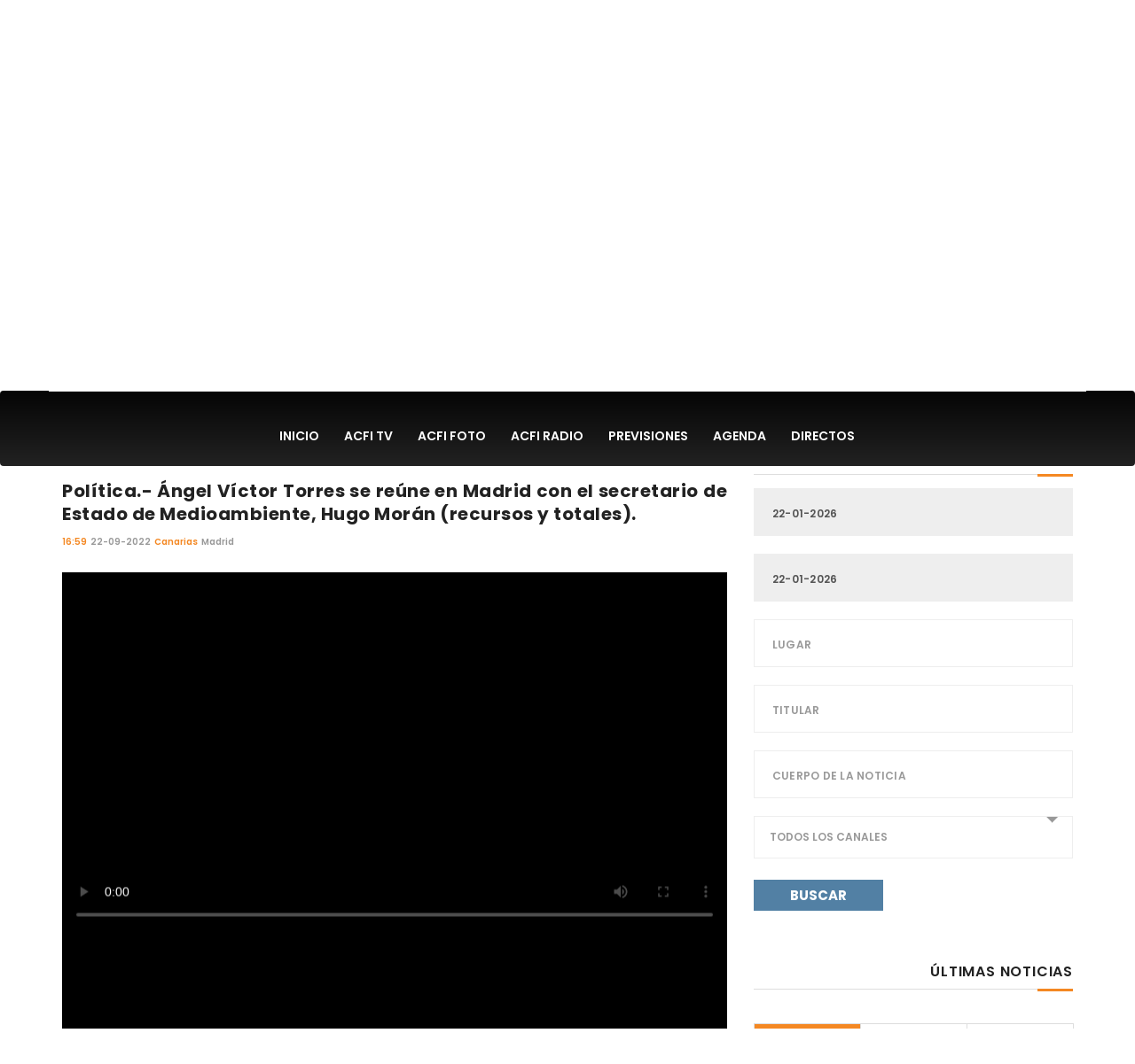

--- FILE ---
content_type: text/html; charset=ISO-8859-1
request_url: https://acfipress.com/prev_download.php?id=59276&num=1&seccion=acfi%20tv
body_size: 19387
content:
<!-- Este: [0] BC_220922_mad_avt_MediAmbiente_rec --><style>
.style3{color: #f48823;}</style>


<!DOCTYPE html>
<html lang="es" class="no-js">
  <head>
		<meta charset="iso-8859-1">
		<meta http-equiv="Content-Type" content="text/html; charset=iso-8859-1">

    <meta http-equiv="x-ua-compatible" content="ie=edge"/>
    <title>Política.- Ángel Víctor Torres se reúne en Madrid con el secretario de Estado de Medioambiente, Hugo Morán (recursos y totales). | ACFI - PRESS</title>
    <meta content="Agencia Canaria de Noticias y Audiovisuales" name="description"/>
    <meta content="" name="keywords"/>
    <meta name="viewport" content="width=device-width, initial-scale=1.0"/>
    <meta content="telephone=no" name="format-detection"/>
    <meta name="HandheldFriendly" content="true"/>

		<!-- Open Graph / Facebook -->

				<meta property="og:type" content="website">
		<meta property="og:url" content="https://acfipress.com/prev_download.php?id=59276&num=1&seccion=acfi%20tv">
		<meta property="og:title" content="Política.- Ángel Víctor Torres se reúne en Madrid con el secretario de Estado de Medioambiente, Hugo Morán (recursos y totales). | ACFI - PRESS">
		<meta property="og:description" content="Agencia Canaria de Noticias y Audiovisuales">
		<meta property="og:image" content="https://thumb.acfipress.com/BC_220922_mad_avt_MediAmbiente_rec.jpg">

		<!-- Twitter -->
		<meta property="twitter:card" content="summary">
		<meta property="twitter:url" content="https://acfipress.com/prev_download.php?id=59276&num=1&seccion=acfi%20tv">
		<meta property="twitter:title" content="Política.- Ángel Víctor Torres se reúne en Madrid con el secretario de Estado de Medioambiente, Hugo Morán (recursos y totales). | ACFI - PRESS">
		<meta property="twitter:description" content="Agencia Canaria de Noticias y Audiovisuales">
		<meta property="twitter:image" content="https://thumb.acfipress.com/BC_220922_mad_avt_MediAmbiente_rec.jpg">

		<base href="https://acfipress.com/">

		<link rel="apple-touch-icon" sizes="57x57" href="/favicon/apple-icon-57x57.png">
<link rel="apple-touch-icon" sizes="60x60" href="/favicon/apple-icon-60x60.png">
<link rel="apple-touch-icon" sizes="72x72" href="/favicon/apple-icon-72x72.png">
<link rel="apple-touch-icon" sizes="76x76" href="/favicon/apple-icon-76x76.png">
<link rel="apple-touch-icon" sizes="114x114" href="/favicon/apple-icon-114x114.png">
<link rel="apple-touch-icon" sizes="120x120" href="/favicon/apple-icon-120x120.png">
<link rel="apple-touch-icon" sizes="144x144" href="/favicon/apple-icon-144x144.png">
<link rel="apple-touch-icon" sizes="152x152" href="/favicon/apple-icon-152x152.png">
<link rel="apple-touch-icon" sizes="180x180" href="/favicon/apple-icon-180x180.png">
<link rel="icon" type="image/png" sizes="192x192"  href="/favicon/android-icon-192x192.png">
<link rel="icon" type="image/png" sizes="32x32" href="/favicon/favicon-32x32.png">
<link rel="icon" type="image/png" sizes="96x96" href="/favicon/favicon-96x96.png">
<link rel="icon" type="image/png" sizes="16x16" href="/favicon/favicon-16x16.png">
<link rel="manifest" href="/favicon/manifest.json">
<meta name="msapplication-TileColor" content="#ffffff">
<meta name="msapplication-TileImage" content="/favicon/ms-icon-144x144.png">
<meta name="theme-color" content="#ffffff">
    <link rel="stylesheet" href="assets/css/master.css?v=1"/>

    <script type="text/javascript" src="/assets/bower_components/jquery/dist/jquery.min.js"></script>

		<script src="assets/plugins/owl-carousel/owl.carousel.js"></script>

    <!-- DateDropper -->
      <script src = "/assets/Datedropper3/datedropper.js"></script>
      <link href = "/assets/Datedropper3/datedropper.min.css" rel = "stylesheet">
    <!-- /DateDropper -->

		<script language="javascript">
		$(document).ready(function(){
			$('.video-player').load(function(){
				var t=$('.entry-media').offset().top;
				$("html,body").animate({scrollTop:t-100}, 500, 'swing');
			});
			$("iframe[name='FramePlay'").load(function(){
				var t=$('.entry-media').offset().top;
				$("html,body").animate({scrollTop:t-100}, 500, 'swing');
			});
			$(".lnkvid").eq(0).children("img").css("opacity",0.6);
			$(".lnkvid").click(function(){
				$("img").css("opacity","1");
				$(this).children("img").css("opacity","0.6");
				//$(".video-player").focus();
			});

		})
			var frame;
			var id;
			var cat;
			var cc = -2;
			function reproducir(frame, id, cat, downloadLink, ldLink, hdLink) {

				if(downloadLink) {
					if (downloadLink.match(/\.(mpg|mp4)/i)){
						downloadLink='https://video3.acfipress.com/'+downloadLink;
					}
					$('#download-button').attr('href', downloadLink);
				}

				if (ldLink) {
					if (ldLink.match(/\.(mpg|mp4)/i)){
						ldLink='https://video3.acfipress.com/'+ldLink;
					}
					$('#ld-button').attr('href', ldLink);
				}

				//if (hdLink) {
				if ($("#videod"+id).length>0)
				{
					//if (hdLink.match(/\.(mpg|mp4)/i))
					if ($("#videod"+id).attr('href').toString().match(/\.(mpg|mp4)/i))
					{
						//hdLink='https://video3.acfipress.com/'+hdLink;
						hdLink=$("#videod"+id).attr('href').toString();
					}
					$('#hd-button').attr('href', hdLink).show();
				}else{
					$('#hd-button').hide();
				}

				if(frame == "audio") {
					alto = 155;
				} else {
					alto = 390;
				}
		//		console.log("reproductor_" + frame + ".php?verid=" + id + "&oircat=" + cat);//		console.log("reproductor_" + frame + ".php?verid=" + id + "&oircat=" + cat);
		//		console.log("reproductor_" + frame + ".php?verid=" + id + "&oircat=" + cat);
		//		console.log("reproductor_" + frame + ".php?verid=" + id + "&oircat=" + cat);
		//		console.log("reproductor_" + frame + ".php?verid=" + id + "&oircat=" + cat);
		//		console.log("reproductor_" + frame + ".php?verid=" + id + "&oircat=" + cat);
		//		console.log("reproductor_" + frame + ".php?verid=" + id + "&oircat=" + cat);
		//		console.log("reproductor_" + frame + ".php?verid=" + id + "&oircat=" + cat);
		//		console.log("reproductor_" + frame + ".php?verid=" + id + "&oircat=" + cat);


				window.open("reproductor_" + frame + ".php?verid=" + id + "&oircat=" + cat, "FramePlay", "width=330,height=" + alto);

				try{
					document.getElementById('btnBack').href = 'javascript:history.go(' + cc +')';
				}catch(e){}
				cc--;
			}
		</script>


    <STYLE>
      a.header-main__links-item {
        color: #f48823;
      }

			iframe[name=FramePlay].video-player {
				height: 525px;
			}

			@media (max-width: 660px) {
				iframe[name=FramePlay].video-player {
					height: 445px;
				}
			}
			@media (max-width: 570px) {
				iframe[name=FramePlay].video-player {
					height: 385px;
				}
			}
			@media (max-width: 480px) {
				iframe[name=FramePlay].video-player {
					height: 335px;
				}
			}
			@media (max-width: 430px) {
				iframe[name=FramePlay].video-player {
					height: 295px;
				}
			}
			@media (max-width: 370px) {
				iframe[name=FramePlay].video-player {
					height: 240px;
				}
			}
			@media (max-width: 340px) {
				iframe[name=FramePlay].video-player {
					height: 215px;
				}
			}
    </style>

    <link rel="icon" type="image/x-icon" href="favicon.ico"/>
    <script>(function(H){H.className=H.className.replace(/\bno-js\b/,'js')})(document.documentElement)</script>
  </head>
  <body>
    <!-- Loader-->
    <div id="page-preloader"><span class="spinner"></span></div>
    <!-- Loader end-->
    <div data-header="sticky" data-header-top="200" class="layout-theme animated-css">
      <div class="cd-main">
        <div class="wrap-content cd-section cd-selected">
          
<header class="header">
  

  <div class="header-main" style = "padding-top: 9px; padding-bottom: 5px;">
    <div class="container">
      <div class="row">
        <div class="col-md-2" style = 'margin-top: 31px;'>
          <ul class="social-links list-inline">
            <li><a href="https://twitter.com/ACFIPRESS" target = "_blank" class="social-links__item_link"><i class="icon fa fa-twitter"></i></a></li>
            <li><a href="https://www.facebook.com/acfipressnoticias.canarias/" target = "_blank" class="social-links__item_link"><i class="icon fa fa-facebook"></i></a></li>
            <li><a href="https://www.instagram.com/acfipressnoticias/" target = "_blank" class="social-links__item_link"><i class="icon fa fa-instagram"></i></a></li>
            <li><a href="https://www.youtube.com/user/acfipress" target = "_blank" class="social-links__item_link"><i class="icon fa fa-youtube-play"></i></a></li>
          </ul>
        </div>
        <div class = 'col-md-3'>


          <img src="/images/islas.jpg" class=" img-responsive center-block" style = 'height: 75px;margin-top: 12px;'/>
        </div>

        <div class="col-md-2">
          <a href="inicio.php" class="logo">
            <img src="/images/acfipress-header.jpg" alt="acfipress" class="logo__img img-responsive center-block" style = 'height: 100px; '/>
          </a>
        </div>
        <div class = "col-md-1">
          <!--
            â€œThe creatures outside looked from pig to man, and from man to pig, and from pig to man again;
            but already it was impossible to say which was which.â€
              - George Orwell
          -->
        </div>

        <div class="col-md-4" style = 'margin-top: 37px; padding-left:0px;'>

          <div class="header-main__links">
                          <!--<a href = "#" class = "header-main__links-item"  data-toggle = "modal" data-target = "#loginModal">Login</a>-->

              <form style="display: inline-block" name="loginForm" id="loginForm" method="post" action="autentificador/login.php">
                <input type="hidden" name="adminant" value="1">
                <input type="hidden" name="usuariotip" value="fe">
                <style>
                  input.login-field {
                    width: 110px;
                    display: inline-block;
                    margin-left: 6px;
                    margin-right: 6px;
                    padding: 10px 13px 10px;
                  }
                </style>
                    <input type="text" class="login-field form-control" style="text-transform: none !important;"  name="usuario" id="usuario" placeholder="Usuario">
                    <input type="password" class="login-field form-control"  style="text-transform: none !important;" name='contrasenya' id="contrasenya" placeholder="Clave">

<!--                  <a href="#" target="_self"  id = "resetLink">&iquest;olvid&oacute; su contrase&ntilde;a?</a>
-->

                <a href = "#" id = 'login-link' class = "header-main__links-item" >Login</a>

                <script>
                  $('#login-link').click(function(e) {
                    e.preventDefault();
                    $('#loginForm').submit();

                    return false;
                  });

                  $('#usuario, #contrasenya').keydown( function(e) {
                    var keycode = (event.keyCode ? event.keyCode : event.which);
                  	if(keycode == '13'){
                  		$('#loginForm').submit();
                  	}
                  });
                </script>
              </form>
              <!--o
              <a href = "#" class = "header-main__links-item"  data-toggle = "modal" data-target = "#signupModal"> reg&iacute;strese</a>-->
            
            <!--<a href="#fakelink" class="search-open"><i class="icon pe-7s-search"></i></a>-->
            <a href="#cd-nav" class="trigger cd-nav-trigger"><i class="icon pe-7s-menu"></i></a></div>
        </div>
      </div>
    </div>
  </div>
</header>
          <div class="wrap-nav">
						<style>
  .wrap-nav.sticky .navbar {
      opacity: 1 !important;
  }

  .wrap-nav.sticky .navbar:hover
  {
    opacity: 0.7 !important;
  }

  @media (max-width: 630px) {
    nav.yamm .nav > li > a {
      padding-right: 0px!important;
      padding-left: 0px!important;

    }
    nav.yamm .nav > li > a {
      padding: 43px 0px 28px !important;
      font-size: 8px !important;
    }
  }
</style>

<nav class="navbar yamm">
  <div id="navbar-collapse-1" class="navbar-collapse colla_pse">
    <div class="container">
      <div class="row">
        <div class="col-xs-12">
          <ul class="nav navbar-nav">
            <li>
                              <a href="/">
              
              Inicio</a>
            </li>



            <li class="yamm-fw">
              <a href="/tv">acfi tv</a>
            </li>
            <li class="yamm-fw">
              <a href="/prensa">acfi foto</a>
            </li>
            <li class="yamm-fw">
              <a href="/radio">acfi radio</a>
            </li>
            <li class="yamm-fw">
              <a href="/previsiones">previsiones</a>
            </li>
            <li class="yamm-fw">
              <a  href="/agenda">agenda</a>
            </li>

            <li class="yamm-fw">
              <a href="/emision-en-directo">directos</a>
            </li>

          </ul>
        </div>
      </div>
    </div>
  </div>
</nav>
            <div class="
						section-tv section-bg">
              <div class="section__inner">
                <h1 class="ui-title-page"> acfi tv</h1>
              </div>
            </div>
          </div>

					<a name = 'news-start' id = 'news-start'></a>
					<script>
						$(function (){
							$('html, body').scrollTop( $('#news-start').offset().top - 50);
						});
					</script>

          <div class="section-type-k">
            <div class="container">
              <div class="row">
                <div class="col-md-8">

																											                  <article class="post post-full clearfix">
                    <div class="entry-media">
											<div class="entry-header">
                        <h2 class="entry-title">
													<a href="#" id = 'titleNews'>
														Política.- Ángel Víctor Torres se reúne en Madrid con el secretario de Estado de Medioambiente, Hugo Morán (recursos y totales).													</a>
												</h2>
                      </div>
                      <div class="entry-meta">
												<span class="entry-meta__item">
													<span class = "style3">16:59</span>&nbsp;&nbsp;22-09-2022&nbsp;&nbsp;<span style = "color: #f48823; text-transform: capitalize;">Canarias</span>&nbsp;&nbsp;<span style ="text-transform:initial">Madrid</span>												</span>
											</div>

                                            											<iframe
											class = 'video-player'
												name = "FramePlay"
												marginheight = "0"
												marginwidth = "0"
												height = ""
												width = "100%"
												frameborder = "0"
												scrolling = "no"
                                                style = "max-width:100%;max-height:100%;"
												src = "reproductor_video.php?verid=59276&oircat=">

											</iframe>

											<BR/>
												<a id = "ld-button" href="https://video3.acfipress.com/descargaFichero.php?file=BC_220922_mad_avt_MediAmbiente_rec.mp4&dr=" target="downloadframe" ><div class = "bot-ld"></div>	</a>											
											
											
											<div class = 'row'><div class="col-md-3 col-xs-6 col-sm-6"> <a href="javascript: reproducir('video',59276,'', false, 'descargaFichero.php?file=BC_220922_mad_avt_MediAmbiente_rec.mp4&dr=', false)" class="lnkvid"><img title = "Política.- Ángel Víctor Torres se reúne en Madrid con el secretario de Estado de Medioambiente, Hugo Morán (recursos y totales)."src="https://thumb.acfipress.com/BC_220922_mad_avt_MediAmbiente_rec.jpg" width="117" height="74" border="0" onmouseover="this.style.cursor='hand';" />	</a><BR/><a href="https://video3.acfipress.com/descargaFichero.php?file=BC_220922_mad_avt_MediAmbiente_rec.mp4&dr=" target="downloadframe" ><div class = "bot-ld"></div></a><BR></div><div class="col-md-3 col-xs-6 col-sm-6">	<a href="javascript: reproducir('video',94692,'reportaje', false, 'descargaFichero.php?file=BC_220922_mad_avt_MediAmbiente_tot1.mp4&dr=&dr=&dr=', false)" class="lnkvid"><img title = "Ángel Víctor Torres"src="https://thumb.acfipress.com/BC_220922_mad_avt_MediAmbiente_tot1.jpg" width="117" height="74" border="0" onmouseover="this.style.cursor='hand';" />	</a><BR/><a href="https://video3.acfipress.com/descargaFichero.php?file=BC_220922_mad_avt_MediAmbiente_tot1.mp4&dr=" target="downloadframe" ><div class = "bot-ld"></div></a></div>										</div>

                    <div class="entry-main">

<!--
                      <div class="entry-content">
                        <p>
													<p style="text-align:justify;">El presidente de Canarias, Ángel Víctor Torres, se reunió esta tarde
en Madrid con el secretario de Estado de Medio Ambiente, Hugo Morán, y con el comisionado para el
Impulso de la Energía Renovable en Sistemas Insulares, Marc Pons. La cita, celebrada en el
Ministerio para la Transición Ecológica y el Reto Demográfico, a la que también asistió el consejero
de Transición Ecológica del Ejecutivo canario, José Antonio Valbuena, sirvió para repasar las
cuestiones que atañen a esos departamentos con las Islas, principalmente los proyectos de
sostenibilidad ambiental que, financiados por fondos europeos, “están cambiando la realidad de
Canarias”, en palabras del presidente.</p><p style="text-align:justify;">Torres resaltó la
importancia de la Estrategia de Energía Sostenible, que ha dotado a Canarias con 466 millones de
euros para financiar proyectos de energías limpias. Según recalcó, “se están cumpliendo los plazos y
se prevé que haya convocatorias que salgan en este mismo 2022”.</p><p style="text-align:justify;">En
esta línea, el jefe del Ejecutivo autonómico recordó que, al llegar al Gobierno, “había menos de 200
instalaciones fotovoltaicas de autoconsumo en las Islas, mientras que ahora tenemos más de 5.000,
con lo que hemos multiplicado los megavatios de una manera espectacular”, pasando de 9 MW en 2019 a
los actuales, 59 MW. A su juicio, esto confirma la clara apuesta del Gobierno progresista por la
sostenibilidad, “pues decretamos la emergencia climática nada más llegar, aprobaremos la Ley Canaria
de Cambio Climático antes de que acabe este año y hemos conseguido las mayores aportaciones
económicas para energía limpia en nuestras islas, que además tienen las mejores condiciones para
aprovecharla”.</p><p style="text-align:justify;">Durante la reunión, también se abordó la
transferencia de las competencias en costas firmada el pasado 27 de julio en una Comisión Bilateral
Canarias-Estado que no se producía desde hace 12 años. Torres anunció que el próximo lunes el
consejero Valbuena y el secretario de Estado de Medio Ambiente participarán en una comisión de
seguimiento para analizar esos expedientes mientras se sigue con el traspaso de los medios
materiales y de otra índole hasta que la gestión sea asumida definitivamente por Canarias el próximo
1 de enero de 2023.</p><p style="text-align:justify;">Según el presidente Torres, esta firma sobre
costas “hay que ponerla en valor porque, por ejemplo, Baleares tiene las competencias reconocidas
desde 2007 y está cerrando ahora su traspaso, mientras que Canarias lo ha conseguido en menos de
cuatro años desde que se aprobara el nuevo Estatuto de Autonomía (octubre de 2018) y en la primera
legislatura de este Gobierno”.</p><p style="text-align:justify;"><strong>Presupuesto estatal para
2023 y cumplimiento del REF</strong></p><p style="text-align:justify;">Preguntado por el Presupuesto
estatal para 2023 y su influencia en Canarias, cuestión abordada en la reunión de esta mañana con la
ministra de Hacienda, María Jesús Montero, el presidente remarcó la importancia de que haya nuevas
cuentas y recordó que el actual Presupuesto estatal, el de 2022, “es el que más cantidad aporta y
más conceptos respeta del REF en toda la historia. Esto lo han dicho los altos funcionarios del
Gobierno de Canarias, que han estado con diversos ejecutivos”. En este aspecto, indicó que “eso
queda garantizado para el año 2023”.</p><p style="text-align:justify;">Según explicó, la ministra
Montero le detalló las perspectivas del futuro Presupuesto estatal y “estoy convencido -añadió- de
que será un buen Presupuesto. El Gobierno de Canarias también participará con propuestas, por lo que
espero que se saque adelante y que haya votos más que suficientes para su aprobación final. Además,
en las Islas presentaremos nuestras cuartas cuentas de un Gobierno con cuatro fuerzas políticas”,
logro que considera muy relevante porque, encima, siempre ha habido crecimiento en las cuantías
globales.</p>												</p>
												<BR/>
												<p>
													<span class="textoico">ACFI PRESS</span>
																									</p>
                      </div>-->


											
																		          <div class="container-fluid">
							            <div class="row">
							              <div class="col-xs-12">
							                <div class="section-default">
							                  <h2 class="ui-title-block ui-title-block_border"><span class="text-uppercase">CONTENIDOS RELACIONADOS</span></h2>
																<script>$(function() {
																	$("#related-carrousel").owlCarousel({
															loop: true,margin: 10,
																		nav: true,
																		touchDrag: true, fingerDrag:true,
											//							autoWidth: true,
																		items: 2,
																		pagination: false,
																	pag: false,navigation: true,nav: true,
																		navText: ["<i></i>","<i></i>"],	navigationText: ["<i></i>","<i></i>"],
																		touchDrag:1,
//itemsMobile: 1,itemsTablet:1,
//itemsDesktopSmall : [980,3],
itemsDesktop : [1199,1],
itemsDesktopSmall : [980, 1], // problem. @1077
itemsTablet: [768,1],// ok
//itemsTabletSm: [768,1],
//itemsTabletSmall: false,
itemsMobile : [479,1], // okloop:1,
														/*				responsive : {
    // breakpoint from 0 up
    0 : {
        items : 1, nav:true
    },
    // breakpoint from 480 up
    480 : {
        items : 1, nav:true
    },
    // breakpoint from 768 up
    768 : {
        items : 1, nav:true
    }
}*/
autoPlay: 4000,touchDrag: true,
																	});
																});
																</script><!--
																<style>#related-carrousel .owl-item { width: 390px !important; min-width: 390px !important;}</style>-->
							                  <div id = "related-carrousel"  data-pagination="false" data-navigation="true" data-auto-play="4000"  class="owl-carousel owl-theme owl-theme_mod-e ">
																	
															<div class = "item" style = 'width:360px;'>
																		<article class="post post-2 post-2_mod-h clearfix" style = "min-width: 360px;">
								                      <div class="entry-media">
																																									<a href="detalles.php?id=127179&tipo=archivos&seccion=acfi foto">

																						<div style = "width: 360px; height: 230px;background-size: contain; background-image: url('fotos/thumb/220922_mad_avt_mambiente2.jpg');" alt="" width="360" height="270">
																							<img style = "margin-left: 126px; margin-top: 75px; width: 101px; height: 85px;" src = "/images/foto_overlay.png"/>
																						</div>
																					</a>
																												                      </div>
								                      <div class="entry-main">
								                        <div class="entry-header">
								                          <h2 class="entry-title " style = 'font-size: 17px !important;'>
																																													<a href="detalles.php?id=127179&tipo=archivos&seccion=acfi foto">
																																													Política.- Ángel Víctor Torres se reúne en Madrid con el secretario de Estado de Medioambiente, Hugo Morán (5 fotos).																						</a>
																					</h2>
								                        </div>
								                        <div class="entry-meta">
																				<!--	<span class="entry-meta__item">
																						Por	ACFI PRESS																					</span>-->
																					<span class="entry-meta__item">
																																													<a href="detalles.php?id=127179&tipo=archivos&seccion=acfi foto" class="entry-meta__link">
																																													<span class = "style3">17:02</span>&nbsp; 22-09-2022 <span class = 'style3' style = 'text-transform:capitalize;'>Canarias</span> 																						</a>
																					</span>
																				</div>
								                      </div>
								                    </article>

</div>
																								                  </div>
							                </div>
							              </div>
							            </div>
							          </div>
												<BR/><BR/>
											
											<div class="entry-content">
												<p>
													<p style="text-align:justify;">El presidente de Canarias, Ángel Víctor Torres, se reunió esta tarde
en Madrid con el secretario de Estado de Medio Ambiente, Hugo Morán, y con el comisionado para el
Impulso de la Energía Renovable en Sistemas Insulares, Marc Pons. La cita, celebrada en el
Ministerio para la Transición Ecológica y el Reto Demográfico, a la que también asistió el consejero
de Transición Ecológica del Ejecutivo canario, José Antonio Valbuena, sirvió para repasar las
cuestiones que atañen a esos departamentos con las Islas, principalmente los proyectos de
sostenibilidad ambiental que, financiados por fondos europeos, “están cambiando la realidad de
Canarias”, en palabras del presidente.</p><p style="text-align:justify;">Torres resaltó la
importancia de la Estrategia de Energía Sostenible, que ha dotado a Canarias con 466 millones de
euros para financiar proyectos de energías limpias. Según recalcó, “se están cumpliendo los plazos y
se prevé que haya convocatorias que salgan en este mismo 2022”.</p><p style="text-align:justify;">En
esta línea, el jefe del Ejecutivo autonómico recordó que, al llegar al Gobierno, “había menos de 200
instalaciones fotovoltaicas de autoconsumo en las Islas, mientras que ahora tenemos más de 5.000,
con lo que hemos multiplicado los megavatios de una manera espectacular”, pasando de 9 MW en 2019 a
los actuales, 59 MW. A su juicio, esto confirma la clara apuesta del Gobierno progresista por la
sostenibilidad, “pues decretamos la emergencia climática nada más llegar, aprobaremos la Ley Canaria
de Cambio Climático antes de que acabe este año y hemos conseguido las mayores aportaciones
económicas para energía limpia en nuestras islas, que además tienen las mejores condiciones para
aprovecharla”.</p><p style="text-align:justify;">Durante la reunión, también se abordó la
transferencia de las competencias en costas firmada el pasado 27 de julio en una Comisión Bilateral
Canarias-Estado que no se producía desde hace 12 años. Torres anunció que el próximo lunes el
consejero Valbuena y el secretario de Estado de Medio Ambiente participarán en una comisión de
seguimiento para analizar esos expedientes mientras se sigue con el traspaso de los medios
materiales y de otra índole hasta que la gestión sea asumida definitivamente por Canarias el próximo
1 de enero de 2023.</p><p style="text-align:justify;">Según el presidente Torres, esta firma sobre
costas “hay que ponerla en valor porque, por ejemplo, Baleares tiene las competencias reconocidas
desde 2007 y está cerrando ahora su traspaso, mientras que Canarias lo ha conseguido en menos de
cuatro años desde que se aprobara el nuevo Estatuto de Autonomía (octubre de 2018) y en la primera
legislatura de este Gobierno”.</p><p style="text-align:justify;"><strong>Presupuesto estatal para
2023 y cumplimiento del REF</strong></p><p style="text-align:justify;">Preguntado por el Presupuesto
estatal para 2023 y su influencia en Canarias, cuestión abordada en la reunión de esta mañana con la
ministra de Hacienda, María Jesús Montero, el presidente remarcó la importancia de que haya nuevas
cuentas y recordó que el actual Presupuesto estatal, el de 2022, “es el que más cantidad aporta y
más conceptos respeta del REF en toda la historia. Esto lo han dicho los altos funcionarios del
Gobierno de Canarias, que han estado con diversos ejecutivos”. En este aspecto, indicó que “eso
queda garantizado para el año 2023”.</p><p style="text-align:justify;">Según explicó, la ministra
Montero le detalló las perspectivas del futuro Presupuesto estatal y “estoy convencido -añadió- de
que será un buen Presupuesto. El Gobierno de Canarias también participará con propuestas, por lo que
espero que se saque adelante y que haya votos más que suficientes para su aprobación final. Además,
en las Islas presentaremos nuestras cuartas cuentas de un Gobierno con cuatro fuerzas políticas”,
logro que considera muy relevante porque, encima, siempre ha habido crecimiento en las cuantías
globales.</p>												</p>
												<BR/>
												<p>
																									<span class="textoico">ACFI PRESS</span>
																								</p>
											</div>
                    </div>
                  </article>
																		<!------------------------------------------>
                </div>
                <div class="col-md-4">
                  <aside class="sidebar">
                    
<div class="widget">
  <h2 class="widget-title ui-title-inner text-right">archivo de noticias</h2>
  <div class="decor-right" style = "margin-bottom: 15px;"></div>
  <div class="widget-content">

    <form id="search-global-form" method="get" class="form-search"
      action = "/acfitv.php"    >
    

      <!-- DESDE -->
      <div class="form-group has-feedback">
        <input data-dd-trigger = ".trigger-datefrom" data-trigger = ".trigger-datefrom" type="text" placeholder="Desde" class="form-search__input form-control" value = "" id = "date-from" name = 'fecha' data-lang = "es" data-max-year = "3000" data-format = "d-m-Y" data-large-mode = "true"	data-dd-large-default = 'true' 	data-large-default="true" >
        <!--<button class="form-search__btn form-control-feedback trigger-datefrom">
          <i class="fa fa-calendar" style = 'font-size:20px;'></i>
        </button>

        <script>
$('.trigger-datefrom').click(function(e) {e.preventDefault();
  setInterval(
    function() {
    $('#date-from').focus();
    $('#date-from').blur();

    }
    , 200);
});
</script>-->
      </div>


      <!-- HASTA -->
      <div class="form-group has-feedback">
        <input  data-dd-trigger = ".trigger-dateto" data-trigger = ".trigger-dateto" id = "date-to" type="text" placeholder="Hasta" class="form-search__input form-control" name = 'ffecha' value = "" data-lang = "es" data-max-year = "3000" data-format = "d-m-Y" data-large-mode = "true"	data-dd-large-default = 'true' 	data-large-default="true">
        <!--<button class="form-search__btn form-control-feedback" onsubmit = "javascript: return false;" onclick = "javascript: return false;">
          <i class="fa fa-calendar" style = 'font-size:20px;'></i>
        </button>-->
      </div>

      <script>
        $('#date-from').dateDropper({ trigger: '.trigger-datefrom'});$('#date-to').dateDropper({ trigger: '.trigger-dateto'});
      </script>


      <!-- LUGAR -->
      <div class="form-group has-feedback">
        <input type="text" placeholder="LUGAR" class="form-search__input form-control" name = 'txt_lugar' value = "" style = "text-transform: none !important;">
      </div>

      <!-- TITULAR -->
      <div class="form-group has-feedback">
        <input type="text" placeholder="TITULAR" class="form-search__input form-control" name = 'txt_titulo' value = "" style = "text-transform: none !important;">
      </div>

      <!-- CUERPO DE LA NOTICIA -->
      <div class="form-group has-feedback">
        <input type="text" placeholder="CUERPO DE LA NOTICIA" class="form-search__input form-control" name = 'txt_descripcion' value = "" style = "text-transform: none !important;">
      </div>


      <!-- SELECCIONA UN CANAL -->
      <select name="canal" class="input_h">
        <option value = "0">Todos los canales</option>
                    <option value = "1" >Canarias</option>
                    <option value = "3" >Cultura</option>
                    <option value = "4" >Deportes</option>
                    <option value = "5" >Economia</option>
                    <option value = "6" >Sociedad</option>
                    <option value = "7" >Sucesos</option>
              </select>
      <br/>

      <input type = 'hidden' value = "" name = 'shwsccn' id = 'shwsccn'>

      <input id = 'search-submit-button' type = "submit" class = 'btn bg-17' value = "BUSCAR" style = "color: white; font-weight: bold; padding: 9px 40px; margin-top: 20px;">
    </form>
  </div>
</div>

<script src = '/assets/bower_components/moment/min/moment.min.js'></script>

<script>
  $(document).ready(function(){

    var
      $dateFrom = $('#date-from'),
      $dateTo = $('#date-to');

    $("select[name='canal']").selectpicker();
    //console.log($("select[name='canal']").selectpicker());

    $('#search-submit-button').click(function() {
      present = moment();
      dateFrom = moment($dateFrom.val(), "DD-MM-YYYY");
      dateTo = moment($dateTo.val(), "DD-MM-YYYY");
      twoMonthsAgo = moment().subtract(2, 'months').startOf('day');

      if (dateFrom > dateTo) {
        swal('Error', 'La fecha hasta debe de ser mayor que la fecha desde.', "warning");
        return false;
      }

      if (dateTo > present) {
        swal('Error', 'La fecha hasta debe de ser menor o igual a la fecha actual.', "warning");
        return false;
      }

      if (dateFrom < twoMonthsAgo) {
        swal('Error', 'Para busquedas anteriores a 2 meses llame al 928 24 24 74.', "warning");
        return false;
      }

      // Do submit the form.
      return true;

    });

  });
</script>
<style>
.btn-group.bootstrap-select{
width:100%;
border:1px solid #eee;
border-radius:0;
line-height:35px!important;
}
.ui-select.dropdown-toggle{
width:90%;
text-align:left;
padding-left:1em;
}
.ui-select.dropdown-toggle .filter-option{
font-size:12px;
color:#999;
text-transform:uppercase;
font-weight:600;
}
.btn-group.bootstrap-select::after{
	display: inline-block;
	width: 0;
	height: 0;
	margin-left:0.5em;
	content: "";
	border-top:0.5em solid;
	border-right:0.5em solid transparent;
	border-bottom: 0;
	border-left:0.5em solid transparent;
  color:#999;
}
</style>

                    
                    <style>
.style3{color: #f48823;}</style>

<style>
  .post-3_mod-e .entry-media {
    margin-top: 5px;
  }
</style>

<section class="widget" id = "newsposts-widget">
  <h2 class="widget-title ui-title-inner text-right">&Uacute;ltimas noticias</h2>
  <div class="decor-right"></div>
  <div class="widget-content">
    <ul class="nav nav-tabs nav-tabs_sm nav-tabs_primary">
      <li class="active"><a href="#tab-2-tv" data-toggle="tab">ACFI TV</a></li><li ><a href="#tab-2-prensa" data-toggle="tab">ACFI Foto</a></li>

      <li><a href="#tab-2-radio" data-toggle="tab">ACFI Radio</a></li>
    </ul>

    <div class="tab-content">
      <div id="tab-2-prensa" class="tab-pane fade ">
        
              <article class="post post-3 post-3_mod-e clearfix">
                <div class="entry-media">
                  <a href="/prensa/reportaje/2026-01-22/telde-juan-antonio-pena-visita-las-obras-del-paseo-costero-de-melenara-8-fotos">
                    <img src="/fotos/thumb/260122_ced_telde_melenara_21.jpg" alt="foto" width="100">
                  </a>
                </div>


                <div class="entry-main">
                  <div class="entry-meta">
                    <span class="entry-meta__item">
                      <span class = "style3">14:51</span>  &nbsp;
                      22-01-2026&nbsp; 
                      <span class="color-6" style="text-transform: capitalize;">Canarias</span> &nbsp;
                      <span class="elsitio">Telde ( Gran Canaria )</span>

                    </span>
                  </div>

                  <div class="entry-header">
                    <h2 class="entry-title">
                      <a href="/prensa/reportaje/2026-01-22/telde-juan-antonio-pena-visita-las-obras-del-paseo-costero-de-melenara-8-fotos">
                        Telde.- Juan Antonio Peña visita las obras del Paseo Costero de Melenara (8 fotos).                      </a>
                    </h2>
                  </div>

                </div>
              </article>

              
              <article class="post post-3 post-3_mod-e clearfix">
                <div class="entry-media">
                  <a href="/prensa/2026-01-22/las-palmas-gc-el-ayuntamiento-intensifica-el-cuidado-de-santa-catalina">
                    <img src="/fotos/thumb/260122_ced_santacatalina_51.jpg" alt="foto" width="100">
                  </a>
                </div>


                <div class="entry-main">
                  <div class="entry-meta">
                    <span class="entry-meta__item">
                      <span class = "style3">14:31</span>  &nbsp;
                      22-01-2026&nbsp; 
                      <span class="color-6" style="text-transform: capitalize;">Sociedad</span> &nbsp;
                      <span class="elsitio">Las Palmas de Gran Canaria</span>

                    </span>
                  </div>

                  <div class="entry-header">
                    <h2 class="entry-title">
                      <a href="/prensa/2026-01-22/las-palmas-gc-el-ayuntamiento-intensifica-el-cuidado-de-santa-catalina">
                        Las Palmas GC.- El Ayuntamiento intensifica el cuidado de Santa Catalina.                      </a>
                    </h2>
                  </div>

                </div>
              </article>

              
              <article class="post post-3 post-3_mod-e clearfix">
                <div class="entry-media">
                  <a href="/prensa/2026-01-22/puerto-del-rosario-el-ayuntamiento-repavimenta-aceras-para-mejorar-la-seguridad-peatonal">
                    <img src="/fotos/thumb/260122_ced_aceras_51.jpg" alt="foto" width="100">
                  </a>
                </div>


                <div class="entry-main">
                  <div class="entry-meta">
                    <span class="entry-meta__item">
                      <span class = "style3">14:02</span>  &nbsp;
                      22-01-2026&nbsp; 
                      <span class="color-6" style="text-transform: capitalize;">Canarias</span> &nbsp;
                      <span class="elsitio">Puerto del Rosario ( Fuerteventura )</span>

                    </span>
                  </div>

                  <div class="entry-header">
                    <h2 class="entry-title">
                      <a href="/prensa/2026-01-22/puerto-del-rosario-el-ayuntamiento-repavimenta-aceras-para-mejorar-la-seguridad-peatonal">
                        Puerto del Rosario.- El Ayuntamiento repavimenta aceras para mejorar la seguridad peatonal.                      </a>
                    </h2>
                  </div>

                </div>
              </article>

              
      </div>

      <div id="tab-2-tv" class="tab-pane fade in active">
        
              <article class="post post-3 post-3_mod-e clearfix">
                <div class="entry-media">
                  <a href="/tv/2026-01-22/musica-la-filarmonica-de-gran-canaria-presenta-el-concierto-con-estrella-morente-recursos-y-6-totales">  <img src="https://thumb.acfipress.com/BC_260122_gc_concierto_filarmonica_rec.jpg" style = "width: 100px;" alt = "foto" /></a>                </div>


                <div class="entry-main">
                  <div class="entry-meta">
                    <span class="entry-meta__item">
                      <span class = "style3">13:31</span>  &nbsp;
                      22-01-2026&nbsp; 
                      <span class="color-6" style = 'text-transform:capitalize;'>Cultura</span> &nbsp;
                      <span class="elsitio">Las Palmas de Gran Canaria</span>

                    </span>
                  </div>

                  <div class="entry-header">
                    <h2 class="entry-title">
                                            <a href="/tv/2026-01-22/musica-la-filarmonica-de-gran-canaria-presenta-el-concierto-con-estrella-morente-recursos-y-6-totales">
                        Música.- La Filarmónica de Gran Canaria presenta el concierto con Estrella Morente (recursos y 6 totales).                      </a>
                    </h2>
                  </div>

                </div>
              </article>

              
              <article class="post post-3 post-3_mod-e clearfix">
                <div class="entry-media">
                  <a href="/tv/2026-01-22/futbol-digi-nuevo-patrocinador-oficial-de-la-ud-las-palmas-recursos-y-2-totales">  <img src="https://thumb.acfipress.com/BC_260122_gc_udlp_digi_rec.jpg" style = "width: 100px;" alt = "foto" /></a>                </div>


                <div class="entry-main">
                  <div class="entry-meta">
                    <span class="entry-meta__item">
                      <span class = "style3">12:54</span>  &nbsp;
                      22-01-2026&nbsp; 
                      <span class="color-6" style = 'text-transform:capitalize;'>Deportes</span> &nbsp;
                      <span class="elsitio">Las Palmas de Gran Canaria</span>

                    </span>
                  </div>

                  <div class="entry-header">
                    <h2 class="entry-title">
                                            <a href="/tv/2026-01-22/futbol-digi-nuevo-patrocinador-oficial-de-la-ud-las-palmas-recursos-y-2-totales">
                        Fútbol.- DIGI, nuevo patrocinador oficial de la UD Las Palmas (recursos y 2 totales).                      </a>
                    </h2>
                  </div>

                </div>
              </article>

              
              <article class="post post-3 post-3_mod-e clearfix">
                <div class="entry-media">
                  <a href="/tv/2026-01-22/ud-las-palmas-ramirez-no-descarta-nuevos-fichajes-la-plantilla-no-esta-cerrada-3-totales">  <img src="https://thumb.acfipress.com/BC_260122_gc_udlp_mangelramirez_tot01.jpg" style = "width: 100px;" alt = "foto" /></a>                </div>


                <div class="entry-main">
                  <div class="entry-meta">
                    <span class="entry-meta__item">
                      <span class = "style3">12:53</span>  &nbsp;
                      22-01-2026&nbsp; 
                      <span class="color-6" style = 'text-transform:capitalize;'>Deportes</span> &nbsp;
                      <span class="elsitio">Las Palmas de Gran Canaria</span>

                    </span>
                  </div>

                  <div class="entry-header">
                    <h2 class="entry-title">
                                            <a href="/tv/2026-01-22/ud-las-palmas-ramirez-no-descarta-nuevos-fichajes-la-plantilla-no-esta-cerrada-3-totales">
                        UD Las Palmas.- Ramírez no descarta nuevos fichajes: "La plantilla no está cerrada" (3 totales).                      </a>
                    </h2>
                  </div>

                </div>
              </article>

                    </div>

      <div id="tab-2-radio" class="tab-pane fade">

                      <article class="post post-3 post-3_mod-e clearfix">
                <div class="entry-media">
                                    <a href="/radio/2026-01-22/musica-la-filarmonica-de-gran-canaria-presenta-el-concierto-con-estrella-morente-6-totales">
                    <img src="/images/imagen_micro_no_overlay.jpg" style = "width: 100px;">
                  </a>
                </div>

                <div class="entry-main">
                  <div class="entry-meta">
                    <span class="entry-meta__item">
                      <span class = "style3">13:31</span>  &nbsp;
                      22-01-2026&nbsp;
                      <span class="color-6" style = 'text-transform: capitalize;'>Cultura</span> &nbsp;
                      <span class="elsitio">Las Palmas de Gran Canaria</span>

                    </span>
                  </div>

                  <div class="entry-header">
                    <h2 class="entry-title">
                                            <a href="/radio/2026-01-22/musica-la-filarmonica-de-gran-canaria-presenta-el-concierto-con-estrella-morente-6-totales">
                        Música.- La Filarmónica de Gran Canaria presenta el concierto con Estrella Morente (6 totales).                      </a>
                    </h2>
                  </div>
                </div>
              </article>

                            <article class="post post-3 post-3_mod-e clearfix">
                <div class="entry-media">
                                    <a href="/radio/2026-01-22/motor-rafael-lesmes-analiza-su-nueva-participacion-en-el-rally-dakar-2-totales">
                    <img src="/images/imagen_micro_no_overlay.jpg" style = "width: 100px;">
                  </a>
                </div>

                <div class="entry-main">
                  <div class="entry-meta">
                    <span class="entry-meta__item">
                      <span class = "style3">13:10</span>  &nbsp;
                      22-01-2026&nbsp;
                      <span class="color-6" style = 'text-transform: capitalize;'>Deportes</span> &nbsp;
                      <span class="elsitio">Las Palmas de Gran Canaria</span>

                    </span>
                  </div>

                  <div class="entry-header">
                    <h2 class="entry-title">
                                            <a href="/radio/2026-01-22/motor-rafael-lesmes-analiza-su-nueva-participacion-en-el-rally-dakar-2-totales">
                        Motor.- Rafael Lesmes analiza su nueva participación en el Rally Dakar (2 totales).                      </a>
                    </h2>
                  </div>
                </div>
              </article>

                            <article class="post post-3 post-3_mod-e clearfix">
                <div class="entry-media">
                                    <a href="/radio/2026-01-22/futbol-digi-nuevo-patrocinador-oficial-de-la-ud-las-palmas-2-totales">
                    <img src="/images/imagen_micro_no_overlay.jpg" style = "width: 100px;">
                  </a>
                </div>

                <div class="entry-main">
                  <div class="entry-meta">
                    <span class="entry-meta__item">
                      <span class = "style3">12:54</span>  &nbsp;
                      22-01-2026&nbsp;
                      <span class="color-6" style = 'text-transform: capitalize;'>Deportes</span> &nbsp;
                      <span class="elsitio">Las Palmas de Gran Canaria</span>

                    </span>
                  </div>

                  <div class="entry-header">
                    <h2 class="entry-title">
                                            <a href="/radio/2026-01-22/futbol-digi-nuevo-patrocinador-oficial-de-la-ud-las-palmas-2-totales">
                        Fútbol.- DIGI, nuevo patrocinador oficial de la UD Las Palmas (2 totales).                      </a>
                    </h2>
                  </div>
                </div>
              </article>

                    </div>
    </div>
  </div>
</section>
  <script>
$(function() {
  $('#newsposts-widget .tab-content a').click(function(e) {e.preventDefault();
    swal({title:'Ups!',
html:true,  content: $('<center>Contenido disponible solo para abonados. <BR/>Para altas, por favor, contactar a traves de <b>gerencia@acfipress.com</b></center>').get(0),
  icon: "warning",
});

    return false;
  });
});
  </script>

<section class="widget">
  <h2 class="widget-title ui-title-inner text-right">s&iacute;guenos</h2>
  <div class="decor-right"></div>
  <div class="widget-content">
    <ul class="list-subscription list-unstyled">
      <li class="list-subscription__item bg-11"><span class="list-subscription__name">IG</span><span class="list-subscription__number"><span id = "instagram-followers"></span></span> seguidores<a href="https://www.instagram.com/acfipressnoticias/" target = "_blank" class="list-subscription__link"><i class="icon fa fa-instagram"></i></a></li>
      <li class="list-subscription__item bg-8"><span class="list-subscription__name">TW</span><span class="list-subscription__number"><span id = "twitter-followers"></span></span> seguidores<a href="https://twitter.com/ACFIPRESS" target = "_blank" class="list-subscription__link"><i class="icon fa fa-twitter"></i></a></li>
      <li class="list-subscription__item bg-9"><span class="list-subscription__name">FB</span><span class="list-subscription__number"><span id = "facebook-likes"></span></span> likes<a href="https://www.facebook.com/acfipressnoticias.canarias/" target = "_blank" class="list-subscription__link"><i class="icon fa fa-facebook"></i></a></li>
      <li class="list-subscription__item bg-10"><span class="list-subscription__name">yt</span><span class="list-subscription__number"><span id = "youtube-subs"></span></span> suscriptores<a href="https://www.youtube.com/user/acfipress" target = "_blank" class="list-subscription__link"><i class="icon fa fa-youtube-play"></i></a></li>
    </ul>
  </div>
</section>

<script>
  $(function() {
    $.ajax("/facebook.ajax.php", {
      "error": function(jqXHR, status, errorThrown) {
        /* So much time, so little to do~ */
      },
      "method": "GET",

      "success": function(data, status, jqXHR) {
        if (data.status == "ok") {
          $("#facebook-likes").text(data.social.facebook.likes);
        }
      },
      "timeout": 30000
    });

    $.ajax("/youtube.ajax.php", {
      "error": function(jqXHR, status, errorThrown) {
        /* So much time, so little to do~ */
      },
      "method": "GET",

      "success": function(data, status, jqXHR) {
        if (data.status == "ok") {
          $("#youtube-subs").text(data.social.youtube.subscribers);
        }
      },
      "timeout": 15000
    });

    $.ajax("/instagram.ajax.php", {
      "error": function(jqXHR, status, errorThrown) {
        /* So much time, so little to do~ */
      },
      "method": "GET",

      "success": function(data, status, jqXHR) {
        if (data.status == "ok") {
          if (data.social.instagram.followers != null) {
            $("#instagram-followers").text(data.social.instagram.followers);
          }
        }
      },
      "timeout": 15000
    });

    $.ajax("/twitter.ajax.php", {
      "error": function(jqXHR, status, errorThrown) {
        /* So much time, so little to do~ */
      },
      "method": "GET",

      "success": function(data, status, jqXHR) {
        if (data.status == "ok") {
          $("#twitter-followers").text(data.social.twitter.followers);
        }
      },
      "timeout": 15000
    });
  });
</script>


										<div class="widget">
  <div class="banner">
    <img src="/assets/acfi/archivo_fotografico.jpg" alt="banner" class="img-responsive center-block">
  </div>
</div>
                                      </aside>
                </div>
              </div>
            </div>
          </div>




          <div class="section-downloads section-downloads_mod-a wow">
  <div class="container">
    <div class="row">
      <div class="col-lg-8 col-lg-offset-4 col-md-10 col-md-offset-2">
        <div class="downloads downloads_mod-a section__inner clearfix">
          <div class="downloads__wrap-text">
            <h2 class="downloads__title ui-title-block"><span class="text-uppercase">AHORA TODA LA ACTUALIDAD CANARIA</span><span class="ui-title-block__subtitle">en tiempo real, en tu m&oacute;vil y redes sociales</span></h2>
            <!--<div class="downloads__info">ahora acfi en versi&oacute;n m&oacute;vil</div>-->
            <div class="downloads__info">accede directamente a <a href = "https://www.acfipress.com">www.acfipress.com</a></div>
          </div>
          <!--<div class="downloads__btns-group">
            <a href="#" class="downloads__btn">
              <i class="icon fa fa-apple"></i>
              para Apple iOS
            </a>
            <a href="#" class="downloads__btn">
              <i class="icon fa fa-android"></i>
              para Android
            </a>
          </div>-->
        </div>
      </div>
    </div>
  </div>
</div>
						
<div class="container wow">
  <div class="row">
    <div class="col-xs-12">
      <section class="section-soc-slider">
        <div class="wrap-title-bg wrap-title-bg_mod-a">
          <h2 class="ui-title-bg">lo &uacute;ltimo en instagram<span class="ui-title-bg__subtitle"><a href="https://www.instagram.com/acfipressnoticias/" target = "_blank" style = 'color:white;'>s&iacute;guenos en @acfipressnoticias</a></span></h2>
        </div>
        <div data-min480="1" data-min768="5" data-min992="5" data-min1200="5" data-pagination="false" data-navigation="true" data-auto-play="4000" data-stop-on-hover="true" class="owl-carousel owl-theme enable-owl-carousel">
          <!-- Instagram: Array
(
    [0] => 2
    [1] => 3
    [2] => 4
    [3] => 7
    [4] => 13
)
 -->            <a href="https://www.instagram.com/acfipressnoticias/" target = '_blank' style = 'display: table;'>
              <div style = 'height: 180px; width: 220px; background-color: black; display: table-cell; vertical-align: middle;'>
                <img style = 'width: 220px;' src="assets/instagram-fotos/03.jpg" alt="instagram" title = "Ver en instagram" class="img-responsive">
              </div>
            </a>
                        <a href="https://www.instagram.com/acfipressnoticias/" target = '_blank' style = 'display: table;'>
              <div style = 'height: 180px; width: 220px; background-color: black; display: table-cell; vertical-align: middle;'>
                <img style = 'width: 220px;' src="assets/instagram-fotos/04.jpg" alt="instagram" title = "Ver en instagram" class="img-responsive">
              </div>
            </a>
                        <a href="https://www.instagram.com/acfipressnoticias/" target = '_blank' style = 'display: table;'>
              <div style = 'height: 180px; width: 220px; background-color: black; display: table-cell; vertical-align: middle;'>
                <img style = 'width: 220px;' src="assets/instagram-fotos/05.jpg" alt="instagram" title = "Ver en instagram" class="img-responsive">
              </div>
            </a>
                        <a href="https://www.instagram.com/acfipressnoticias/" target = '_blank' style = 'display: table;'>
              <div style = 'height: 180px; width: 220px; background-color: black; display: table-cell; vertical-align: middle;'>
                <img style = 'width: 220px;' src="assets/instagram-fotos/08.jpg" alt="instagram" title = "Ver en instagram" class="img-responsive">
              </div>
            </a>
                        <a href="https://www.instagram.com/acfipressnoticias/" target = '_blank' style = 'display: table;'>
              <div style = 'height: 180px; width: 220px; background-color: black; display: table-cell; vertical-align: middle;'>
                <img style = 'width: 220px;' src="assets/instagram-fotos/14.jpg" alt="instagram" title = "Ver en instagram" class="img-responsive">
              </div>
            </a>
                    </div>
      </section>
    </div>
  </div>
</div>

<footer class="footer" style = "background-color: #016b95; color: white !important;">
  <div class="container">
    <div class="row">
      <div class="col-md-4">
        <div class="footer__first-section">
          <a href="/" class="footer__logo">
            <img src="/images/acfipress-header-blue.jpg" alt="logo" class="img-responsive" style = 'width: 130px;'>
          </a>

          <div class="footer__info">
            ACFI PRESS (Agencia Canaria de Fotograf&iacute;a, Imagen y Radio) es la primera fuente audiovisual del mercado de la informaci&oacute;n period&iacute;stica de Canarias.
          </div>

          <div class="decor-right decor-right_sm" style = "border-bottom-color: white;"></div>
          <div class="footer-contacts">
            <b>
              Coordinaci&oacute;n y Redacci&oacute;n en la provincia de Las Palmas, Pen&iacute;nsula y Extranjero:
            </b>
            <div class="footer-contacts__item"><i class="icon fa fa-phone"></i>619 61 36 72</div>
            <div class="footer-contacts__item"><i class="icon fa fa-envelope"></i>redaccion@acfipress.com</div>

            <b>
              Coordinaci&oacute;n y Redacci&oacute;n en la provincia de Tenerife:
            </b>
            <div class="footer-contacts__item"><i class="icon fa fa-phone"></i>616 53 35 64</div>
            <div class="footer-contacts__item"><i class="icon fa fa-envelope"></i>tenerife@acfipress.com</div>


            <b>
              Departamento Comercial:
            </b>
            <div class="footer-contacts__item"><i class="icon fa fa-envelope"></i>info@acfipress.com</div>

            <b>
              Departamento de Administraci&oacute;n:
            </b>
            <div class="footer-contacts__item"><i class="icon fa fa-envelope"></i>administracion@acfipress.com</div>

            <BR/>
          </div>
        </div>
      </div>
      
      <div class="col-md-4">
        <section class="section-area" style = "color: white !important;">
          <h3 class="footer__title ui-title-inner">Mapa del sitio</h3>
          <div class="decor-right decor-right_sm" style = "border-bottom-color: white;"></div>

          <ul class="footer-list list list-mark-2" style = "color: white !important; margin-left:50px;">
              <li style = "color: white !important;">
                                <a href="/">
                            inicio </a>
              </li>


                <li style = "color: white !important;"><a href="/tv">acfi tv</a></li>
            <li style = "color: white !important;"><a href="/prensa">acfi foto</a></li>
            <li style = "color: white !important;"><a href="/radio">acfi radio</a></li>
            <li style = "color: white !important;"><a href="/previsiones">previsiones</a></li>
            <li style = "color: white !important;"><a href="/agenda">agenda</a></li>  <li style = "color: white !important;"><a href="/directos.php">directos</a></li>
          </ul>
        </section>
      </div>

    </div>
  </div>
  <div class="footer-bottom" style = 'background-color: #015474; color: white !important;'>

    <div class="container">
      <div class="row">
        <div class="col-xs-12">
          <div class="footer-bottom__link bg-primary">
            <div class="footer-bottom__wrap-link">redes sociales<i class="icon fa fa-caret-right"></i></div>
          </div>
          <div class="footer-bottom__inner">
            <ul class="social-links list-inline">
              <li><a href="https://twitter.com/ACFIPRESS" target = "_blank" class="social-links__item_link" style = "color: white;"><i class="icon fa fa-twitter"></i></a></li>
              <li><a href="https://www.facebook.com/acfipressnoticias.canarias/" target = "_blank" class="social-links__item_link" style = "color: white;"><i class="icon fa fa-facebook"></i></a></li>
              <li><a href="https://www.youtube.com/user/acfipress" target = "_blank" class="social-links__item_link" style = "color: white;"><i class="icon fa fa-youtube-play"></i></a></li>
              <li><a href="https://www.instagram.com/acfipressnoticias/" target = "_blank" class="social-links__item_link" style = "color: white;"><i class="icon fa fa-instagram"></i></a></li>
            </ul>
          </div>
          <div class="copyright"  style = "color: white;"><a href="/aviso-legal"> Aviso Legal</a> | <a href="/politica-de-cookies"> Pol&iacute;tica de Cookies</a> | <a href="/politica-de-privacidad"> Pol&iacute;tica de Privacidad</a>&nbsp;&nbsp;&nbsp; &copy; 2026<a href="#"> ACFI PRESS.</a> Todos los derechos reservados.</div>
        </div>
      </div>
    </div>
  </div>
</footer>
          <!-- end wrap-content-->
        </div>
      </div>
    </div>
    <nav id="cd-nav" class="cd-nav-container"><a href="#0" class="cd-close-nav">Close</a>
  <nav class="sidebar-nav">
    <ul class="sidebar-nav__list list-unstyled">
<li>
      <a href="/">
    inicio </a>
  </li>

      <li><a href="/acfitv.php">acfi tv</a></li>
      <li><a href="/acfiprensa.php">acfi foto</a></li>
      <li><a href="/acfiradio.php">acfi radio</a></li>
      <li><a href="/previsiones.php?cat=p&seccion=acfi foto">previsiones</a></li>
      <li><a href="/agenda.php">agenda</a></li>
      <li><a href="/directos.php">directos</a></li>
    </ul>
  </nav>
  <!-- end layout-theme-->
</nav>
<!--<script src="/assets/js/main.js"></script>-->

 <script src="/assets/js/main.js"></script>
  
<script src="/assets/js/separate-js/custom.js?v=2"></script> <!----->
<script src="/assets/plugins/3d-bold-navigation/main.js"></script>
<script src="/assets/plugins/bootstrap/bootstrap.min.js"></script>
<script src="/assets/plugins/slider-pro/jquery.sliderPro.js"></script>
<script src="/assets/plugins/owl-carousel/owl.carousel.min.js"></script>
<script src="/assets/plugins/isotope/isotope.pkgd.min.js"></script>
<script src="/assets/plugins/prettyphoto/jquery.prettyPhoto.js"></script>
<script src="/assets/plugins/bootstrap-select/bootstrap-select.js"></script>


<script src="/assets/plugins/rendro-easy-pie-chart/jquery.easypiechart.min.js"></script>
<script src="/assets/plugins/doubletaptogo.js"></script>
<script src="/assets/plugins/waypoints.min.js"></script>
<script src="/assets/plugins/news-ticker/js/endlessRiver.js"></script>
<script src="/assets/plugins/flexslider/jquery.flexslider.js"></script>
<script src="/assets/plugins/jarallax/jarallax.js"></script>
<script src="/assets/plugins/scrollreveal/scrollreveal.js"></script>
<script src="/assets/plugins/classie.js"></script>

<script src="/assets/node_modules/sweetalert/dist/sweetalert.min.js"></script>

<link rel="stylesheet" href="/js/eu-cookie-law-notice/dist/cookies-message.min.css" type="text/css">
<script src="/js/eu-cookie-law-notice/dist/cookies-message.min.js" type="text/javascript"></script>
<script>
var setCookieL = function(name, value, expiracy) {
  var exdate = new Date();
  exdate.setTime(exdate.getTime() + expiracy * 1000);
  var c_value = escape(value) + ((expiracy == null) ? "" : "; expires=" + exdate.toUTCString());
  document.cookie = name + "=" + c_value + '; path=/';
};

var getCookieL = function(name) {
  var i, x, y, ARRcookies = document.cookie.split(";");
  for (i = 0; i < ARRcookies.length; i++) {
    x = ARRcookies[i].substr(0, ARRcookies[i].indexOf("="));
    y = ARRcookies[i].substr(ARRcookies[i].indexOf("=") + 1);
    x = x.replace(/^\s+|\s+$/g, "");
    if (x == name) {
      return y ? decodeURI(unescape(y.replace(/\+/g, ' '))) : y; //;//unescape(decodeURI(y));
    }
  }
};

var downloadTimeout;
var checkDownloadCookieL = function() {
  if (getCookieL("downloadStarted") == 1) {
    setCookieL("downloadStarted", "false", 100); //Expiration could be anything... As long as we reset the value
    $('#dspinner').remove();
    clearTimeout(downloadTimeout);
  } else {
    downloadTimeout = setTimeout(checkDownloadCookieL, 1000); //Re-run this function in 1 second.
  }
};

$(document).ready(function() {

  // Solo vÃ­deo
  if ($('.arcdesc').length>0){
    $('.arcdesc').click(function(){
      let fic=$(this).attr('href').match(/file=(.*)&/i);
      let usr=$(this).attr('href').match(/&dr=(.*)/i);
      if (typeof(fic[1])!='undefined')
      {
        $.get("sesionTrack.php?fichero="+fic[1]+'&uname='+usr[1],{},function(data){});
        //console.log(dat[1]);
      }
    });
  }

    /*
      	$.CookiesMessage({
		  messageText: "Este sitio utiliza cookies propias y de terceros para que su experiencia en la navegacion sea la mejor. Al navegar o utilizar nuestros servicios esta de acuerdo con el uso de las cookies. Usted puede cambiar la configuracion de las cookies en cualquier momento en su navegador.",
		  messageBg: "#151515",								// Message box background color
		  messageColor: "#FFFFFF",						// Message box text color
		  messageLinkColor: "#F0FFAA",				// Message box links color
		  closeEnable: false,									// Show the close icon
		  closeColor: "#444444",							// Close icon color
		  closeBgColor: "#000000",						// Close icon background color
		  acceptEnable: true,									// Show the Accept button
		  acceptText: "Aceptar y Cerrar",				// Accept button text
		  infoEnable: true,										// Show the More Info button
		  infoText: "Mas informacion",							// More Info button text
		  //infoUrl: "cookies.php",												// More Info button URL
		  cookieExpire: 360										// Cookie expire time (days)
	  });
*/
    setTimeout(function() { // Trust me
      $('#band-cookies-info').click(function() {
        var $span = $(
          '<span><p class="CookieDeclarationDialogText">Esta p&aacute;gina web usa cookies. Las cookies de este sitio web se usan para personalizar el contenido y los anuncios, ofrecer funciones de redes sociales y analizar el tr&aacute;fico. Adem&aacute;s, compartimos informaci&oacute;n sobre el uso que haga del sitio web con nuestros partners de redes sociales, publicidad y an&aacute;lisis web, quienes pueden combinarla con otra informaci&oacute;n que les haya proporcionado o que hayan recopilado a partir del uso que haya hecho de sus '+
          'servicios. Usted acepta nuestras cookies si contin&uacute;a utilizando nuestro sitio web.</p><p class="CookieDeclarationIntro">Las cookies son peque&ntilde;os archivos de texto que las p&aacute;ginas web pueden utilizar para hacer m&aacute;s eficiente la experiencia del usuario..<br style="">'+
                          '<br style="">'+
                          'La ley afirma que podemos almacenar cookies en su dispositivo si son estrictamente necesarias para el funcionamiento de esta p&aacute;gina. Para todos los dem&aacute;s tipos de cookies necesitamos su permiso.<br style="">'+
                          '<br style="">'+
                          'Esta p&aacute;gina utiliza tipos diferentes de cookies. Algunas cookies son colocadas por servicios de terceros que aparecen en nuestras p&aacute;ginas.<br style="">'+
                          '<br style="">'+
                          'En cualquier momento puede cambiar o retirar su consentimiento desde la Declaraci&oacute;n de cookies en nuestro sitio web.<br style="">'+
                          '<br style="">'+
                          'Obtenga m&aacute;s informaci&oacute;n sobre qui&eacute;nes somos, c&oacute;mo puede contactarnos y c&oacute;mo procesamos los datos personales en nuestra Pol&iacute;tica de privacidad.</p>'+
                        '<p>Su consentimiento se aplica a los siguientes dominios: www.acfipress.com</p>'+
                        '<div id="CookieDeclarationUserStatusPanel" style="display: none; margin: 18px 0 0 0" data-responsemode="leveloptin" data-dialogtemplate="slidedown_white">'+
                          '<div id="CookieDeclarationUserStatusLabel" style="display: inline-block">'+
                            '<div id="CookieDeclarationUserStatusLabelMulti" style="display: none;">Su estado actual: Permitir todas las cookies&nbsp;(Necesario<span id="CookieDeclarationUserStatusLabelMultiSettingsPref" style="display: none;">, Preferencias</span><span id="CookieDeclarationUserStatusLabelMultiSettingsStat" style="display: none;">, Estad&iacute;stica</span><span id="CookieDeclarationUserStatusLabelMultiSettingsMark" style="display: none;">, Marketing</span>).&nbsp;</div>'+
                            '<div id="CookieDeclarationUserStatusLabelOn" style="display: none;">Su estado actual: Permitir todas las cookies.&nbsp;</div>'+
                            '<div id="CookieDeclarationUserStatusLabelOff" style="display: none;">Su estado actual: Solo usar cookies necesarias.&nbsp;</div>'+
                          '</div>'+
                          '<div style="display: block"><a href="javascript:CookieConsent.renew();CookieDeclaration.SetUserStatusLabel();">Cambiar su consentimiento</a><span id="CookieDeclarationUserStatusLabelWithdraw" style="display: none;">&nbsp;&nbsp;|&nbsp;&nbsp;<a href="javascript:CookieConsent.withdraw();CookieDeclaration.SetUserStatusLabel();">Retirar su consentimiento</a></span></div>'+
                        '</div>'+
                        '<br>'+
                        '<p class="CookieDeclarationLastUpdated">Declaraci&oacute;n de cookies actualizada por &uacute;ltima vez el 31/05/2018 por <a href="https://www.cookiebot.com" target="_blank" title="Cookiebot - La soluci&oaute;n legal para cookies de la UE">Cookiebot</a>: </p>'+
                        '<div class="CookieDeclarationType" lang="es" dir="ltr">'+
                          '<p class="CookieDeclarationTypeHeader">Necesario </p>'+
                          '<p class="CookieDeclarationTypeDescription">Las cookies necesarias ayudan a hacer una p&aacute;gina web utilizable activando funciones b&aacute;sicas como la navegaci&oacute;n en la p&aacute;gina y el acceso a &aacute;reas seguras de la pÃ¡gina web. La p&aacute;gina web no puede funcionar adecuadamente sin estas cookies.</p>'+
                          '<table class="CookieDeclarationTable">'+
                            '<colgroup>'+
                            '<col style="width: 20%">'+
                            '<col style="width: 20%">'+
                            '<col style="width: 30%">'+
                            '<col style="width: 30%">'+
                            '</colgroup>'+
                            '<thead>'+
                              '<tr>'+
                                '<th scope="col" class="CookieDeclarationTableHeader" dir="ltr">Nombre</th>'+
                                '<th scope="col" class="CookieDeclarationTableHeader" dir="ltr">Proveedor</th>'+
                                '<th scope="col" class="CookieDeclarationTableHeader" dir="ltr">&nbsp;&nbsp;Prop&oacute;sito</th>'+
                                '<th scope="col" class="CookieDeclarationTableHeader" dir="ltr">Caducidad</th>'+
                              '</tr>'+
                            '</thead>'+
                            '<tbody>'+
                              '<tr>'+
                                '<td class="CookieDeclarationTableCell" title="CookieConsent">www.acfipress.com</td>'+
                                '<td class="CookieDeclarationTableCell" title="acfipress.com">acfipress.com</td>'+
                                '<td class="CookieDeclarationTableCell" title="Almacena el estado de consentimiento de cookies del usuario para el dominio actual">Almacena el estado de consentimiento de cookies del usuario para el dominio actual</td>'+
                                '<td class="CookieDeclarationTableCell" title="1 aÃ¯Â¿Â½o">1 a&ntilde;o</td>'+
                              '</tr>'+
                            '</tbody>'+
                          '</table>'+
                        '</div>'+
                        '<div class="CookieDeclarationType" lang="es" dir="ltr">'+
                          '<p class="CookieDeclarationTypeHeader">No clasificados</p>'+
                          '<p class="CookieDeclarationTypeDescription">Las cookies no clasificadas son cookies para las que todav&iacute;a estamos en proceso de clasificar, junto con los proveedores de cookies individuales.</p>'+
                          '<table class="CookieDeclarationTable">'+
                            '<colgroup>'+
                            '<col style="width: 20%">'+
                            '<col style="width: 20%">'+
                            '<col style="width: 30%">'+
                            '<col style="width: 30%">'+
                            '</colgroup>'+
                            '<thead>'+
                              '<tr>'+
                                '<th scope="col" class="CookieDeclarationTableHeader" dir="ltr">Nombre</th>'+
                                '<th scope="col" class="CookieDeclarationTableHeader" dir="ltr">Proveedor</th>'+
                                '<th scope="col" class="CookieDeclarationTableHeader" dir="ltr">&nbsp;&nbsp;Prop&oacute;sito</th>'+
                                '<th scope="col" class="CookieDeclarationTableHeader" dir="ltr">Caducidad</th>'+
                              '</tr>'+
                            '</thead>'+
                            '<tbody>'+
                              '<tr>'+
                                '<td class="CookieDeclarationTableCell" title="Autentificador">Autentificador</td>'+
                                '<td class="CookieDeclarationTableCell" title="acfipress.com">acfipress.com</td>'+
                                '<td class="CookieDeclarationTableCell" title="No clasificado">No clasificado</td>'+
                                '<td class="CookieDeclarationTableCell" title="Session">Session</td>'+
                              '</tr>' +
                            '</tbody>'+
                          '</table>' +
                        '</div>' +
                      '</div></span>');

        swal({
          "title": "Politica de cookies",
          "content": $span.get(0)
        });


        return false;
      });
    }, 0);
});
</script>
<style type="text/css">
.CookieDeclarationDialogText, .CookieDeclarationIntro, .CookieDeclarationLastUpdated { margin: 0 0 14px 0 }      .CookieDeclarationType { display: block; margin: 12px 0 12px 0; padding:8px 8px 0 8px; border: 1px solid #333333; vertical-align: top; }      .CookieDeclarationTypeHeader { font-weight: bold; }      .CookieDeclarationTypeDescription { margin: 2px 0 16px 0; }      .CookieDeclarationTable { table-layout: fixed; width: 100%; border-collapse: collapse; border-spacing: 0; margin: 0 0 18px 0; padding: 0; border: 0; font-size: 100%; font: inherit; vertical-align: baseline; }      .CookieDeclarationTableHeader { font-weight: bold; border-bottom: 1px solid #777777; text-align: left; padding: 4px; }      .CookieDeclarationTableHeader[dir='rtl'] { text-align: right; }      .CookieDeclarationTableCell { text-overflow: ellipsis; word-wrap: break-word; border-bottom: 1px solid #777777; vertical-align: top; padding: 4px 4px 5px 4px; }
</style>

<div  class = "modal fade" id = "loginModal" tabindex = "-1" role = "dialog" aria-labelledby = "exampleModalLabel" aria-hidden = "true">
  <div class = "modal-dialog"  role = "document">
    <div class = "modal-content"  >
      <div class = "modal-header" >
        <h5 class = "modal-title" id = "loginLabel" >Login</h5>
        <button type = "button" class = "close" data-dismiss = "modal" aria-label = "Close">
          <span aria-hidden = "true">&times;</span>
        </button>
      </div>
      <form name = "loginForm" id = "loginForm" method = "post" action = "autentificador/login.php">
        <div class="modal-body" >
          <div class = "form-group">
            <label for = "usuario">Nombre de usuario:</label>
            <input type = "text" class = "form-control" style = "text-transform: none !important;"  name = "usuario" id = "usuario" placeholder = "Introduzca su usuario">
          </div>

          <div class = "form-group">
            <label for = "contrasenya">Clave:</label>
            <input type = "password" class = "form-control"  style = "text-transform: none !important;" name = 'contrasenya' id = "contrasenya" placeholder = "Introduzca su clave">
          </div>

          <a href="#" target="_self"  id = "resetLink">&iquest;olvid&oacute; su contrase&ntilde;a?</a>


        </div>
        <div class = "modal-footer" >
          <button type = "button" class = "btn btn-secondary" data-dismiss = "modal">Cerrar</button>
          <button type = "submit" class = "btn btn-primary">Entrar</button>
        </div>
      </form>

      <form name = "resetForm" id = "resetForm" style = 'display: none;'>
        <div class="modal-body" >
          <div class = "form-group">
            <label for = "mail">email:</label>
            <input type = "email" class = "form-control" style = "text-transform: none !important;"  name = "mail" id = "mail" placeholder = "Introduzca su email">
          </div>

          <a href="#" target="_self" id = 'loginLink'>o enloguese</a>

        </div>
        <div class = "modal-footer" >
          <button type = "button" class = "btn btn-secondary" data-dismiss = "modal">Cerrar</button>
          <button type = "button" class = "btn btn-primary" id = 'resetPassButton'>Recuperar</button>
        </div>
      </form>
    </div>
  </div>
</div>


<div  class = "modal fade" id = "signupModal" tabindex = "-1" role = "dialog" aria-labelledby = "exampleModalLabel" aria-hidden = "true">
  <div class = "modal-dialog"  role = "document">
    <div class = "modal-content"  >
      <div class = "modal-header" >
        <h5 class = "modal-title" id = "exampleModalLabel" >Registro</h5>
        <button type = "button" class = "close" data-dismiss = "modal" aria-label = "Close">
          <span aria-hidden = "true">&times;</span>
        </button>
      </div>
      <div class="modal-body" >
        <div class = "form-group">
          <label for = "nombre">Nombre:</label>
          <input type = "text" class = "form-control" style = "text-transform: none !important;"  name = "nombre" id = "nombre" placeholder = "Introduzca su nombre">
        </div>

        <div class = "form-group">
          <label for = "apellido">Apellido:</label>
          <input type = "text" class = "form-control" style = "text-transform: none !important;"  name = "apellido" id = "apellido" placeholder = "Introduzca su apellido">
        </div>

        <div class = "form-group">
          <label for = "empresa">Empresa:</label>
          <input type = "text" class = "form-control" style = "text-transform: none !important;"  name = "empresa" id = "empresa" placeholder = "Introduzca el nombre de su empresa">
        </div>
        <div class = "form-group">
          <label for = "direccion">Direcci&oacute;n:</label>
          <input type = "text" class = "form-control" style = "text-transform: none !important;"  name = "direccion" id = "direccion" placeholder = "Introduzca su direcci&oacute;n">
        </div>

        <div class = "form-group">
          <label for = "localidad">Localidad:</label>
          <input type = "text" class = "form-control" style = "text-transform: none !important;"  name = "localidad" id = "localidad" placeholder = "Introduzca su localidad">
        </div>

        <div class = "form-group">
          <label for = "provincia">Provincia:</label>
          <input type = "text" class = "form-control" style = "text-transform: none !important;"  name = "provincia" id = "provincia" placeholder = "Introduzca su provincia">
        </div>

        <div class = "form-group">
          <label for = "pais">Pa&iacute;s:</label>
          <input type = "text" class = "form-control" style = "text-transform: none !important;"  name = "pais" id = "pais" placeholder = "Introduzca su pa&iacute;s">
        </div>

        <div class = "form-group">
          <label for = "telefono">Tel&eacute;fono:</label>
          <input type = "phone" class = "form-control" style = "text-transform: none !important;"  name = "telefono" id = "telefono" placeholder = "Introduzca su tel&eacute;fono">
        </div>

        <div class = "form-group">
          <label for = "email">email:</label>
          <input type = "email" class = "form-control" style = "text-transform: none !important;"  name = "email" id = "email" placeholder = "Introduzca su email">
        </div>

        <div class = "form-group">
          <label for = "tipo_usr">Tipo de usuario:</label>

          <select name = "tipo_usr" id = "tipo_usr">
            <option value = "0" selected>seleccione</option>
            <option value = "archivos">Acfi Prensa</option>
            <option value = "videos">Acfi TV</option>
            <option value = "cortes">Acfi Radio</option>
          </select>
        </div>


        <input type = "checkbox" name = "aceppolpriv" id = "aceppolpriv">
        Por favor, acepte la <a href = '#' id = 'privacy_link'>pol&iacute;tica de privacidad</a>

        <!---------------->

      </div>
      <div class = "modal-footer" >
        <button type = "button" class = "btn btn-secondary" data-dismiss = "modal">Cerrar</button>
        <button type = "button" id = 'submit-registration' class = "btn btn-primary" disabled="">Registrarse</button>
      </div>

      <script>
        $(function() {
          var
            $privacyCheck = $('#aceppolpriv'),
            $submitReg = $('#submit-registration');

          $privacyCheck.change(function() {
            var accepted = $privacyCheck.get(0).checked

            $submitReg.prop('disabled', !accepted);
          });

          $submitReg.click(function() {

            $.ajax("/registro.ajax.php", {
              "data": {
            		"nombre": $('#nombre').val(),
                "apellido": $('#apellido').val(),
                "empresa": $('#empresa').val(),
                "direccion": $('#direccion').val(),
                "localidad": $('#localidad').val(),

                "provincia": $('#provincia').val(),
                "pais": $('#pais').val(),
                "telefono": $('#telefono').val(),
                "email": $('#email').val(),
                "tipo_usr": $('#tipo_usr').val()
            	},
              "error": function(jqXHR, status, errorThrown) {
                swal("UNKNOWN ERROR!", 'Try again later.', "error");
            	},
              "method": "POST",

            	"success": function(data, status, jqXHR) {
                var $span = $('<span>');
                $span.html(data.response);


                if (data.status == 'ko') {
                  swal({
                    "title": "Ups!",
                    "content": $span.get(0),
                    "icon": "error"
                  });
                } else {
                  swal({
                    "title": "Perfecto!",
                    "content": $span.get(0),
                    "icon": "success"
                  });
                }
              },

              "timeout": 1000
          	});
          });

          $('#signupModal').on('hidden.bs.modal', function (e) {
            // Reset registration form.
            $('#nombre').val('');
            $('#apellido').val('');
            $('#empresa').val('');
            $('#direccion').val('');
            $('#localidad').val('');

            $('#provincia').val('');
            $('#pais').val('');
            $('#telefono').val('');
            $('#email').val('');
            $('#tipo_usr').val('0');

            $('#aceppolpriv').prop('checked', false);

            $submitReg.prop('disabled', true);
          });

          $('#loginModal').on('hidden.bs.modal', function (e) {
            // Reset registration form.
            $('#usuario').val('');
            $('#contrasenya').val('');

            $('#mail').val('');
            $('#resetForm').hide();
            $('#loginForm').show();
            $('#loginLabel').text('Login');
          });

          $('#resetLink').click(function() {
            $('#resetForm').show();
            $('#loginForm').hide();

            $('#loginLabel').text('Resetear clave');
          });

          $('#loginLink').click(function() {
            $('#resetForm').hide();
            $('#loginForm').show();

            $('#loginLabel').text('Login');
          });

          $('#resetPassButton').click(function() {
            var mail = $('#mail').val();

            if (mail == '') {
              swal('Ups!', "Rellene el campo email, por favor", 'error');
            } else {

              $.ajax("/recupera_pass.ajax.php", {
                "data": {
              		"mail": mail
              	},
                "error": function(jqXHR, status, errorThrown) {
                  swal("UNKNOWN ERROR!", 'Try again later.', "error");
              	},
                "method": "POST",
              	"success": function(data, status, jqXHR) {
                  var $span = $('<span>');
                  $span.html(data.response);

                  if (data.status == 'ko') {
                    swal({
                      "title": "Ups!",
                      "content": $span.get(0),
                      "icon": "error"
                    });
                  } else {
                    swal({
                      "title": "Perfecto!",
                      "content": $span.get(0),
                      "icon": "success"
                    });

                    $('#loginModal').modal('hide');
                  }
                },
                "timeout": 1000
            	});
            }
          });



          $('#privacy_link').click(function() {
            var $span = $('<span>' +
              '<b>1. ENTIDAD RESPONSABLE.</b>' +

              '<p>El presente Portal es editado por ACFI PRESS, S.L., (en adelante "ACFI PRESS") entidad mercantil con domicilio social en la calle B&eacute;cquer , n&uacute;mero 2, 2&ordm; Izda, CP 35006, en el t&eacute;rmino municipal de Las Palmas de Gran Canaria, provincia de Las Palmas, con C.I.F.: B-35839216, e inscrita en el Registro Mercantil de Las Palmas en la HOJA G.C. 34064, Tomo 1738, Folio 149, SECCION 8, inscripci&oacute;n primera, direcci&oacute;n de correo electr&oacute;nico administracion@acfipress.com y tel&eacute;fono 928 24 24 74.<BR/>Datos de contacto del delegado en protecci&oacute;n de datos: No se dispone de Delegado.</p>' +

              '<b>2. FINALIDADES</b>' +

              '<p>Descripci&oacute;n ampliada de la finalidad/es del tratamiento: Trataremos sus datos para ponernos en contacto con usted</p>' +

              '<b>3. CONSERVACI&Oacute;N</b>' +

              '<p>Plazos o criterios de conservaci&oacute;n de los datos: Los datos personales proporcionados se conservar&aacute;n mientras es mantenga relaci&oacute;n con la entidad y no se solicite su supresi&oacute;n por el interesado.</p>' +

              '<b>4. DECISIONES</b>' +

              '<p>Decisiones automatizadas, perfiles y l&oacute;gica aplicada: La empresa NO tomar&aacute; decisiones automatizadas, perfiles o l&oacute;gica aplicada a sus datos.</p>' +

              '<b>5. DESTINATARIOS</b>' +

              '<p>Durante el periodo de duraci&oacute;n del tratamiento, ACFI PRESS, S.L. no realizar&aacute; ninguna cesi&oacute;n, salvo obligaci&oacute;n legal, ni tampoco transferencia alguna.</p>' +

              '<b>6. DERECHOS</b>' +

              '<p>El interesado puede ejercer los siguientes derechos:</p>' +
              '<ul><li>Derecho a solicitar el acceso a sus datos personales.</li><li>Derecho a solicitar su rectificaci&oacute;n o supresi&oacute;n.</li><li>Derecho a solicitar la limitaci&oacute;n de su tratamiento.</li><li>Derecho a oponerse al tratamiento.</li><li>Derecho a la portabilidad de los datos.</li><li>Derecho a retirar el consentimiento prestado.</li></ul>' +

              '<p>Cualquier persona tiene derecho a obtener confirmaci&oacute;n sobre si en la Entidad estamos tratando datos personales que les conciernan, o no. Las personas interesadas tienen derecho a acceder a sus datos personales, as&iacute; como a solicitar la rectificaci&oacute;n de los datos inexactos o, en su caso, solicitar su supresi&oacute;n cuando, entre otros motivos, los datos ya no sean necesarios para los fines que fueron recogidos.</p>' +

              '<p>En determinadas circunstancias, los interesados podr&aacute;n solicitar la limitaci&oacute;n del tratamiento de sus datos, en cuyo caso &uacute;nicamente los conservaremos para el ejercicio o la defensa de reclamaciones.</p>' +

              '<p>En determinadas circunstancias y por motivos relacionados con su situaci&oacute;n particular, los interesados podr&aacute;n oponerse al tratamiento de sus datos. En este caso, la entidad, dejar&aacute; de tratar los datos, salvo por motivos leg&iacute;timos imperiosos, o el ejercicio o la defensa de posibles reclamaciones.</p>' +

              '<p>Si ha otorgado su consentimiento para alguna finalidad concreta, tiene derecho a retirar el consentimiento otorgado en cualquier momento, sin que ello afecte a la licitud del tratamiento basado en el consentimiento previo a su retirada.</p>' +

              '<p>Para ello podr&aacute; emplear los formularios habilitados por la empresa, o bien dirigir un escrito a calle B&eacute;cquer , n&uacute;mero 2, 2&ordm; Izda, CP 35006, en el t&eacute;rmino municipal de Las Palmas de Gran Canaria, provincia de Las Palmas, con C.I.F.: B-35839216</p>' +

              '<p>En caso de que sienta vulnerados sus derechos en lo concerniente a la protecci&oacute;n de sus datos personales, especialmente cuando no haya obtenido satisfacci&oacute;n en el ejercicio de sus derechos, puede presentar una reclamaci&oacute;n ante la Autoridad de Control en materia de Protecci&oacute;n de Datos competente a trav&eacute;s de su sitio web: www.agpd.es.</p>' +

              '<b>7. PROCEDENCIA DE LOS DATOS</b>' +

              '<p>Los datos personales que tratamos en ACFI PRESS, S.L. proceden directamente de usted:</p>' +

              '<p>Las categor&iacute;as de datos que se tratan son:</p>' +
              '<p>Datos de identificaci&oacute;n</p>' +
              '<p>Direcciones electr&oacute;nicas</p>' +
              '</span>');

            swal({
              "title": "Politica de privacidad",
              "content": $span.get(0)
            });
          });
        });
      </script>
    </div>
  </div>
</div>
<iframe style = "width: 0px; height: 0px; display:none;" name = 'downloadframe'></iframe>

<!-- Ejecucion: 0.016746044158936 --></body>
</html>


--- FILE ---
content_type: text/html; charset=ISO-8859-1
request_url: https://acfipress.com/reproductor_video.php?verid=59276&oircat=
body_size: 894
content:

<!DOCTYPE HTML PUBLIC "-//W3C//DTD HTML 4.01 Transitional//EN" "http://www.w3.org/TR/html4/loose.dtd">
<html>
	<head>
		<title>:: ACFI TV - BC_220922_mad_avt_MediAmbiente_rec.mp4 ::</title>
		<meta http-equiv="Content-Type" content="text/html; charset=iso-8859-1">

		<style type="text/css">
			<!--
			body {
				margin-left: 0px;
				margin-top: 0px;
				margin-right: 0px;
				margin-bottom: 0px;
			}
			.video-container {
			  position: absolute;
			  top: 0;
			  bottom: 0;
			  width: 100%;
			  height: 100%;
			  overflow: hidden;
			}
			.video-container video {
			  /* Make video to at least 100% wide and tall */
			  /*min-width: 100%;
			  min-height: 100%;*/
				width: 100%;

			  /* Setting width & height to auto prevents the browser from stretching or squishing the video */
			  /*width: auto;
			  height: auto;*/

			  /* Center the video */
			  position: absolute;
			  top: 42%;
			  left: 50%;
			  transform: translate(-50%,-50%);
			}
			-->
		</style>
	</head>

	<body bgcolor="#000000">
		<!-- Set ShowControls, ShowDisplay, ShowStatusBar to value 0 to not display
		the corresponding thing under the video window -->
		<div class="video-container">
      <video
				src="https://tvcanarias.acfipress.com/BC_220922_mad_avt_MediAmbiente_rec.mp4"
				type="video/mp4"
				controls="true"
				poster="https://thumb.acfipress.com/BC_220922_mad_avt_MediAmbiente_rec.jpg">
			</video>
		</div>
		<script type="text/javascript">
			title = 'Política.- Ángel Víctor Torres se reúne en Madrid con el secretario de Estado de Medioambiente, Hugo Morán (recursos y totales).';
			if(title){
				parent.document.getElementById('titleNews').innerHTML = title;
			}else{
				parent.document.getElementById('titleNews').innerHTML = '';
			}
		</script>
	</body>
</html>



--- FILE ---
content_type: text/css
request_url: https://acfipress.com/assets/css/master.css?v=1
body_size: 564
content:
/*------------------------------------------------------------------
[Master Stylesheet]

Project:	News Agency
Version:	1.0
Assigned to:	Templines
Primary use:	News Agency
-------------------------------------------------------------------*/


/* FONTS*/
@import url(https://fonts.googleapis.com/css?family=Poppins:400,300,500,600,700);
@import url('../fonts/Icon-font-7-stroke/css/pe-icon-7-stroke.css');
@import url('../fonts/font-awesome-4.5.0/css/font-awesome.min.css');



/* PLUGIN CSS */

@import url('../plugins/bootstrap/bootstrap.css');                /* bootstrap */
@import url('../plugins/3d-bold-navigation/style.css');          /* sidebar panel */
@import url('../plugins/bootstrap-select/bootstrap-select.css');   /* select customization-2 */
@import url('../plugins/slider-pro/slider-pro.css');         /* main slider */
@import url('../plugins/owl-carousel/owl.carousel.css');              /* other sliders */
@import url('../plugins/owl-carousel/owl.transitions.css');           /* other sliders */
@import url('../plugins/owl-carousel/owl.theme.css');                 /* other sliders */
@import url('../plugins/flexslider/flexslider.css');         /* slider */
@import url('../plugins/prettyphoto/prettyPhoto.css');            /* modal */
@import url('../plugins/isotope/isotope.css');                        /* isotope */
@import url('../plugins/datetimepicker/jquery.datetimepicker.css');          /* calendar */
@import url('../plugins/news-ticker/css/endlessRiver.css');          /* effects */
@import url('../plugins/validation/validation-2.2.min.css');          /* validation */



/* MAIN CSS */

@import url('theme.css');
@import url('color.css');
@import url('responsive.css');


--- FILE ---
content_type: text/css
request_url: https://acfipress.com/assets/plugins/isotope/isotope.css
body_size: 721
content:


/* ---- grid ---- */


/* clear fix */
.grid:after {
  content: '';
  display: block;
  clear: both;
}

/* ---- .element-item ---- */

/* 5 columns, percentage width */
.grid-item,
.grid-sizer {
  width: 25%;
}

.grid-item {
  float: left;
  height: 420px;
  overflow: hidden;
  position: relative;
}
.grid-item img {
  min-width: 100%;
  min-height: 100%;
}


.grid-item__width2 { width: 50%; }
.grid-item__height2 { height: 840px; }

.grid-item_bg:before {
  content: '';
  width: 100%;
  height: 100%;
  position: absolute;
  top: 0;
  left: 0;
  background-color: rgba(26,26,26, .3);
}
.grid-item_sm,
.grid-sizer_sm {
  width: 16.66666666666667%;
}
.grid-item_sm {
  height: 280px;
}
.grid-item_sm img {
  min-width: 100%;
  min-height: 100%;
}

.grid-item_category {
  padding: 6.5rem 4rem;
}

.grid-item_category .btn-link {
  position: absolute;
  bottom: 5rem;
  left: 4rem;
  right: 4rem;
}



/* === Filter === */

.isotope-filter {
  background-color: #fff;
  width: 50%;
  position: absolute;
  left: 0;
  height: 420px;
  z-index: 10;
  padding: 13.4rem 0 3rem 14rem;
}
.isotope-filter_mod-a {
  width: 100%;
}
.isotope-button {
  font-family: Montserrat;
  color: #777777;
  font-size: 1.2rem;
  font-weight: 700;
  text-transform: uppercase;
  background-color: transparent;
  border: none;
  padding: 0;
  margin-right: 3.2rem;
  letter-spacing: .21rem;
}
.isotope-button:focus {
  outline-style: none;
}
.isotope-button_mod-a {
  text-align: center;
  width: 25%;
  border-right: 1px solid #333;
  margin-bottom: 0;
  margin-top: 0;
  float: left;
  padding-top: 2.4rem;
  padding-bottom: 2.4rem;
  margin-right: 0;
}
.isotope-button_mod-a:last-child {
  border-right: none;
}

.isotope-description {
  font-family: Montserrat;
  color: #222222;
  font-size: 3rem;
  font-weight: 700;
  line-height: 1.2;
  margin-bottom: 5.2rem;
  padding-right: 4rem;
}


--- FILE ---
content_type: text/css
request_url: https://acfipress.com/assets/css/theme.css
body_size: 11585
content:
/*------------------------------------------------------------------
[TABLE OF CONTENTS]
- GLOBAL
- Helpers
- UI
- HEADER
- NAVIGATION
- FOOTER
- SECTIONS
- COMPONENTS
- SLIDERS
- POSTS
-------------------------------------------------------------------*/



/* ======= GLOBAL ======= */

body {
  background-color: #fff;
}
select:focus {
  outline-style: none;
}
input::-webkit-input-placeholder {
  color: #aaa;
}
input::-moz-placeholder {
  color: #aaa;
}
img.pull-right {
  padding-left: 20px;
}
img.pull-left {
  padding-right: 20px;
}
.layout-theme {
  max-width: 1920px;
  margin: auto;
  background-color: #fff;
}



/* ======= PRELOADER ========== */

.preloaderjs .spinner {
  display: none !important;
}
.preloaderjs#page-preloader {
  background: rgba( 46, 46, 46, 0.99)  !important;
}
#page-preloader {
  display:none;
  position: fixed;
  top: 0;
  right: 0;
  bottom: 0;
  left: 0;
  width: 100%;
  height: 100%;
  background: #2e2e2e;
  z-index: 100500;
}
#page-preloader .spinner {
  position: absolute;
  top: 50%;
  left: 50%;
  display: block;
  width: 100px;
  height: 100px;
  margin-top: -50px;
  margin-left: -50px;
  border: 3px solid transparent;
  border-top-color: #e7e4d7;
  border-radius: 50%;
  z-index: 1001;
  -webkit-animation: spin 2.5s infinite linear;
          animation: spin 2.5s infinite linear;
}
#page-preloader .spinner:before,
#page-preloader .spinner:after {
  position: absolute;
  border-radius: 50%;
  content: '';
}
#page-preloader .spinner:before {
  top: 5px;
  right: 5px;
  bottom: 5px;
  left: 5px;
  border: 3px solid transparent;
  border-top-color: #71383e;
  -webkit-animation: spin 2s infinite linear;
          animation: spin 2s infinite linear;
}
#page-preloader .spinner:after {
  top: 15px;
  right: 15px;
  bottom: 15px;
  left: 15px;
  border: 3px solid transparent;
  border-top-color: #efa96b;
  -webkit-animation: spin 1s infinite linear;
          animation: spin 1s infinite linear;
}
@-webkit-keyframes spin {
  0% {
    -webkit-transform: rotate(0);
            transform: rotate(0);
  }
  100% {
    -webkit-transform: rotate(360deg);
            transform: rotate(360deg);
  }
}
@keyframes spin {
  0% {
    -webkit-transform: rotate(0);
            transform: rotate(0);
  }
  100% {
    -webkit-transform: rotate(360deg);
            transform: rotate(360deg);
  }
}



/* ======= HELPERS ======= */

.br {
  display: block;
}
.no-br {
  white-space: nowrap;
}
.helper,
.helper:before {
  display: inline-block;
  vertical-align: middle;
}
.helper:before {
  width: 0;
  height: 100%;
  content: '';
}
.helper-2 {
  display: inline-block;
  width: 0;
  height: 100%;
  vertical-align: middle;
}
.blocks-inline {
  padding-left: 0;
  list-style-type: none;
}
.blocks-inline > li {
  display: inline-block;
  margin-right: -3px;
  vertical-align: top;
}
.table-container {
  width: 100%;
  overflow-y: auto;
  _overflow: auto;
}
.table-container::-webkit-scrollbar {
  width: 14px;
  height: 14px;

  -webkit-appearance: none;
}
.table-container::-webkit-scrollbar-thumb {
  border: 3px solid #fff;
  border-radius: 8px;
  background-color: rgba(0, 0, 0, 0.3);
}

.typography-title {
  margin-top: 0;
  margin-bottom: 35px;
  font-size: 30px;
  font-weight: 300;
  color: #777;
}
.typography-title-number {
  padding-left: 85px;
  font-size: 16px;
  color: #999;
}
.btn-typography {
  margin-right: 37px !important;
  margin-bottom: 40px;
  vertical-align: bottom;
}
.typography-progress-bar {
  margin-bottom: 40px;
}
.typography-btn-group {
  margin-bottom: 10px;
}
.bg-1 {
  background-color: #ff9838 !important;
}
.bg-2 {
  background-color: #b11bff !important;
}
.bg-3 {
  background-color: #ff72fd !important;
}
.bg-4 {
  background-color: #ff0070 !important;
}
.bg-5 {
  background-color: #02b300 !important;
}
.bg-6 {
  background-color: #0dbda2 !important;
}
.bg-7 {
  background-color: #00ade0 !important;
}
.bg-8 {
  background-color: #00acee !important;
}
.bg-9 {
  background-color: #3b5997 !important;
}
.bg-10 {
  background-color: #bc0000 !important;
}
.bg-11 {
  background-color: #ff9c00 !important;
}
.bg-12 {
  background-color: #e9c200 !important;
}
.bg-13 {
  background-color: #e8c100 !important;
}
.bg-14 {
  background-color: #3a579a !important;
}
.bg-15 {
  background-color: #00abf0 !important;
}
.bg-16 {
  background-color: #df4a32 !important;
}
.bg-17 {
  background-color: #5280a4 !important;
}
.bg-18 {
  background-color: #f59038 !important;
}
.bg-19 {
  background-color: #cb2026 !important;
}
.bg-20 {
  background-color: #999 !important;
}

.color-1 {
  color: #ff9838 !important;
}
.color-2 {
  color: #b11bff !important;
}
.color-3 {
  color: #ff72fd !important;
}
.color-4 {
  color: #ff0070 !important;
}
.color-5 {
  color: #02b300 !important;
}
.color-6 {
  color: #f48823; !important;
}
.color-7 {
  color: #00ade0 !important;
}
.color-8 {
  color: #00acee !important;
}
.color-9 {
  color: #3b5997 !important;
}
.color-10 {
  color: #bc0000 !important;
}
.color-11 {
  color: #ff9c00 !important;
}
.color-12 {
  color: #e9c200 !important;
}
.color-13 {
  color: #e8c100 !important;
}
.color-14 {
  color: #3a579a !important;
}
.color-15 {
  color: #00abf0 !important;
}
.color-16 {
  color: #df4a32 !important;
}
.color-17 {
  color: #5280a4 !important;
}
.color-18 {
  color: #f59038 !important;
}
.color-19 {
  color: #cb2026 !important;
}
.color-20 {
  color: #999 !important;
}



/* ======= UI ======= */

.ui-title-page {
  margin-bottom: 0;
  /*padding-top: 188px;
  padding-bottom: 78px;*/
  padding-top: 133px;
  padding-bottom: 133px;

  font-size: 34px;
  font-weight: 600;
  line-height: 1;
  color: #fff;
  text-align: center;
  letter-spacing: 0.14em;
  text-transform: uppercase;
}

.wrap-title .ui-title-block {
  display: inline-block;
}
.ui-title-block {
  margin-top: 0;
  font-size: 34px;
  font-weight: 600;
  color: #333;
  letter-spacing: 0.02em;
}
.ui-title-block strong {
  font-weight: 700;
}
.ui-title-block_font-sm {
  font-size: 20px;
}
.ui-title-block_border {
  padding-bottom: 16px;
  border-bottom: 1px solid #eee;
}
.ui-title-block > .decor-left,
.ui-title-block > .decor-center,
.ui-title-block > .decor-right {
  display: block;
  margin-top: 7px;
  margin-bottom: 45px;
}
.ui-title-block__subtitle {
  display: block;
  font-size: 28px;
  font-weight: 300;
}

.ui-title-inner {
  margin-top: 2px;
  font-size: 16px;
  color: #222;
  letter-spacing: 0.05em;
  text-transform: uppercase;
}
.ui-title-inner + .decor-right {
  margin-top: 11px;
  margin-bottom: 35px;
}
.ui-title-inner_spacing_sm {
  letter-spacing: 0.02em;
}
.wrap-title-bg {
  margin-bottom: -25px;
  text-align: center;
}
.wrap-title-bg_mod-a {
  margin-bottom: -17px;
}
.ui-title-bg {
  position: relative;
  display: inline-block;
  padding: 20px 45px;
  font-size: 18px;
  font-weight: 600;
  color: #fff;
  z-index: 100;
  text-align: center;
  letter-spacing: 0.1em;
  text-transform: uppercase;
}
.ui-title-bg__subtitle {
  display: block;
  margin-top: 11px;
  margin-bottom: 6px;
  font-size: 12px;
  font-style: italic;
  text-decoration: underline;
  letter-spacing: 0;
}

.ui-description {
  font-size: 14px;
  font-weight: 500;
  line-height: 1.9;
  letter-spacing: 0.02em;
}
.ui-description_mod-a {
  margin-bottom: 55px;
}

.title-light {
  font-weight: 300;
}

.btn .icon {
  display: inline-block;
  margin-right: 10px;
  font-size: 18px;
  line-height: 0;
  vertical-align: sub;
}
.btn-lg .icon {
  font-size: 20px;
}
.btn-sm .icon {
  font-size: 16px;
}
.btn-xs .icon {
  margin-right: 8px;
  font-size: 16px;
}

.btn-link_under-title {
  float: right;
  margin-top: -34px;
}
.btn-full {
  width: 100%;
}

.img-default {
  margin-bottom: 40px;
}

.list {
  margin-top: 13px;
  margin-bottom: 30px;
  margin-left: 3px;
  padding-left: 0;
  list-style-type: none;
}
.list li {
  position: relative;
  margin-bottom: 3px;
  padding-left: 32px;
}
.list li:before {
  position: absolute;
  top: 0;
  left: 0;
  transition: all 0.3s;
}
.list li a {
  color: #222;
  transition: all 0.3s;
}
.list li a:hover {
  text-decoration: none;
}
.list-mark-1 li {
  letter-spacing: 0.02em;
}
.list-mark-1 li:before {
  top: 3px;
  font: normal normal normal 14px/1 'Pe-icon-7-stroke';
  content: '\e66c';
}
.list-mark-1_mod-a {
  margin-top: 0;
}
.list-mark-1_mod-a li {
  padding-top: 16px;
  padding-bottom: 16px;
  padding-left: 43px;
  font-size: 14px;
  font-weight: 500;
  border-bottom: 1px solid #eee;
  text-transform: uppercase;
}
.list-mark-1_mod-a li:first-child {
  padding-top: 0;
}
.list-mark-1.list-mark-1_mod-a li:before {
  top: 23px;
  left: 18px;
  color: #999;
}
.list-mark-1.list-mark-1_mod-a li:first-child:before {
  top: 7px;
}

.list-mark-2 li {
  padding-left: 23px;
}
.list-mark-2 li:before {
  top: 6px;
  font: normal normal normal 11px/1 FontAwesome;
  /*color: #aaa;*/
  color: white;
  content: '\f042';
}

.list-mark-3 li:before {
  font: normal normal normal 14px/1 FontAwesome;
  content: '\f00c';
}
.list-mark-3 li:hover:before {
  content: '\f00d';
}

.list-mark-4 li:before {
  top: 3px;
  font: normal normal normal 14px/1 FontAwesome;
  color: #999;
  content: '\f105';
}
.list-mark-4 li:after {
  position: absolute;
  top: 10px;
  left: 15px;
  width: 5px;
  height: 5px;
  content: '';
}

.list-mark-5 li:before {
  font: normal normal normal 13px/1 FontAwesome;
  content: '\f0a4';
}

.list-num {
  counter-reset: list;
}
.list-num li:before {
  display: inline-block;
  counter-increment: list;
}
.list-num-1 li:before {
  margin-top: 5px;
  font-size: 14px;
  font-weight: 500;
  line-height: 1;
  content: counter(list) '. ';
}
.list-num-2 li:before {
  display: block;
  width: 16px;
  height: 16px;
  font-size: 12px;
  color: #fff;
  border-radius: 50%;
  content: counter(list) '';
  text-align: center;
}

.ui-select {
  width: 100%;
  margin-bottom: 0;
  padding-top: 3px;
  padding-bottom: 5px;
  font-size: 16px;
  vertical-align: top;
  border: 1px solid #fff;
  border-radius: 0;
  background-color: transparent;
  text-transform: inherit;
}
.forms__label {
  position: relative;
  display: inline-block;
  margin-bottom: 11px;
  padding-left: 45px;
  cursor: pointer;
}
.forms__label:last-child {
  margin-right: 0;
}
.forms__label-check:before,
.forms__label-radio:before {
  position: absolute;
  left: 0;
  border: 1px solid #fff;
  content: '';
}
.forms__label-check:after,
.forms__label-radio:after {
  position: absolute;
  display: none;
}
.forms__label-check {
  display: block;
  height: 22px;
  margin-top: 0;
  margin-right: 12px;
  margin-bottom: 22px;
  padding-left: 37px;
  font-weight: 400;
}
.forms__label-check:before {
  top: 0;
  width: 22px;
  height: 22px;
  border: 1px solid #ccc;
  box-shadow: inset 1px 1px 4px 0 #cacaca;
}
.forms__label-check:after {
  top: 0;
  left: 0;
  width: 23px;
  height: 22px;
  padding-top: 4px;
  font: normal normal normal 12px/1 FontAwesome;
  color: #fff;
  content: '\f00c';
  text-align: center;
}
.forms__label-check-3:before {
  border-color: #ddd;
  background-color: #fff;
  box-shadow: none;
}
.forms__label-check-3:after {
  top: 6px;
  left: 7px;
  width: 8px;
  height: 8px;
  content: '';
}
.forms__label-radio {
  height: 16px;
  margin-right: 0;
  margin-bottom: 12px;
  padding-left: 23px;
}
.forms__label-radio:before {
  top: 2px;
  width: 16px;
  height: 16px;
  border-radius: 50%;
}
.forms__label-radio:after {
  top: 6px;
  left: 4px;
  width: 8px;
  height: 8px;
  border-radius: 50%;
  content: '';
}
.forms__label-radio_mod-a:after {
  background-color: #fff;
}
.forms__label-radio-2:before {
  border: 1px #ccc solid;
}
.forms__label-radio-3:before {
  border: 1px #ccc solid;
  box-shadow: inset 1px 1px 4px 0 #ccc;
}
.forms__check,
.forms__radio {
  position: absolute;
  display: block;
  width: 0;
  height: 0;
  opacity: 0;
}
.forms__check:checked + .forms__label-check:after,
.forms__radio:checked + .forms__label-radio:after {
  display: block;
}
.forms__check:checked + .forms__label-check:before {
  box-shadow: none;
}
.label-group-inline {
  white-space: nowrap;
}
.forms__label-check-2:after {
  background-color: #999;
}
.forms__label-radio-2:after {
  background-color: #999;
}
.forms__label-radio-3:after {
  background-color: #2c2e30;
}
.decor-right,
.decor-left,
.decor-center {
  position: relative;
  border-bottom: 1px solid #ddd;
}
.decor-right:after,
.decor-left:after,
.decor-center:after {
  position: absolute;
  top: 0;
  width: 40px;
  height: 3px;
  background-color: inherit;
  content: '';
}
.decor-right_sm:after,
.decor-left_sm:after,
.decor-center_sm:after {
  width: 30px;
}
.decor-right:after {
  right: 0;
}
.decor-left:after {
  left: 0;
}
.decor-center:after {
  left: 50%;
  margin-left: -20px;
}
.table_mod-a > thead > tr > th {
  position: relative;
  padding-top: 30px;
  padding-bottom: 30px;
  background-color: #f3f3f3;
}
.table_mod-a > thead > tr > th:after {
  position: absolute;
  bottom: 24px;
  left: 19px;
  width: 20px;
  height: 2px;
  content: '';
}
.table_mod-a > thead > tr > th:first-child:after {
  left: 10px;
}
.table-primary > thead > tr > th {
  padding-bottom: 29px;
}

.accordion .panel-heading {
  position: relative;
}
.accordion .panel-heading .btn-collapse {
  position: absolute;
  top: 0;
  right: 0;
  display: block;
  height: 100%;
  padding-top: 12px;
  padding-bottom: 12px;
}
.accordion .panel .icon {
  float: right;
  width: 60px;
  height: 100%;
  padding-top: 2px;
  padding-right: 10px;
  font: normal normal normal 19px/1 FontAwesome;
  color: #999;
  border-left: 1px solid rgba(204, 204, 204, 0.5);
  background-color: transparent;
  text-align: center;
}
.accordion .panel-heading .collapsed .btn-collapse {
  background-color: transparent;
}
.accordion .btn-collapse .icon:before {
  content: '\f107';
}
.accordion .btn-collapse.collapsed .icon:before {
  content: '\f105';
}

.tab-content img {
  margin-bottom: 20px;
}
.tabs-label {
  padding-top: 4px;
  padding-right: 25px;
  font-size: 13px;
  color: #222;
}

.nav-tabs_sm {
  margin-top: 38px;
  margin-bottom: 15px;
}
.nav-tabs_sm > li {
  width: 33.33%;
  text-align: center;
}
.nav-tabs_sm > li > a {
  padding: 11px 10px 9px;
}
.nav-tabs_mod-a {
  margin-top: 24px;
  margin-bottom: 50px;
}

.breadcrumb-wrap {
  position: relative;
  margin-top: -16px;
  z-index: 10;
  text-align: center;
}

.alert-group {
  margin-bottom: 50px;
}

.btn-effect {
  position: relative;
  margin-right: 1px;
  overflow: hidden;
  z-index: 1;
}
.btn-effect:after {
  position: absolute;
  top: 50%;
  left: 50%;
  width: 120%;
  height: 50%;
  opacity: 0;
  z-index: -1;
  content: '';
  transition: all 0.3s ease 0s;
  transform: translateX(-50%) translateY(-50%) rotate(45deg);
}
.btn-effect:hover:after {
  height: 500%;
  opacity: 1;
}
.btn-effect.btn-primary:after {
  background-color: #fff;
}

.border-effect {
  position: relative;
  padding: 20px;
  overflow: hidden;
}
.border-effect__mark {
  color: #fff;
}
.border-effect__top,
.border-effect__right,
.border-effect__bottom,
.border-effect__left {
  position: absolute;
  transition: all 300ms;
}
.border-effect__top,
.border-effect__bottom {
  width: 100%;
  height: 3px;
}
.border-effect__left,
.border-effect__right {
  width: 3px;
  height: 100%;
}
.border-effect__top {
  top: 0;
  left: -100%;
}
.border-effect__right {
  top: -100%;
  right: 0;
}
.border-effect__bottom {
  right: -100%;
  bottom: 0;
}
.border-effect__left {
  bottom: -100%;
  left: 0;
}

.dropcap:first-letter {
  float: left;
  width: 60px;
  height: 60px;
  margin-right: 10px;
  padding: 10px 10px 7px;
  font-size: 46px;
  font-weight: 900;
  line-height: 1;
  color: #fff;
}
.dropcap-2:first-letter {
  background-color: #222;
}

.blockquote:before {
  position: absolute;
  top: 60px;
  left: 50px;
  font-size: 86px;
  font-weight: 600;
  line-height: 1;
  content: 'â€œ';
}
.blockquote cite {
  font-style: normal;
}
.blockquote__author {
  display: block;
  font-size: 14px;
  font-weight: 600;
  line-height: 1;
  color: #222;
}
.blockquote__company {
  display: block;
  font-size: 12px;
}
.blockquote-wrap {
  margin: 24px 30px 0;
}
.blockquote-wrap_full_page {
  margin: 71px 120px 48px 120px;
}

.blockquote_mod-a {
  padding: 46px 30px 34px 70px;
  border-left: none;
}
.blockquote_mod-a:before {
  top: 55px;
  left: 10px;
  font-size: 72px;
}
.blockquote_mod-a p {
  font-size: 16px;
  font-weight: 600;
  line-height: 1.625;
  color: #999;
  letter-spacing: 0.03em;
  text-transform: uppercase;
}
.blockquote_mod-a footer {
  margin-top: 35px;
}
.blockquote_mod-a .blockquote__author {
  font-weight: 500;
}
.blockquote_mod-a .blockquote__author:before {
  display: inline-block;
  width: 40px;
  height: 1px;
  margin-top: 3px;
  margin-right: 15px;
  line-height: 1;
  vertical-align: top;
  background-color: #999;
  content: '';
}

.blockquote-2 {
  padding: 3px 0 0 35px;
  color: #333;
}
.blockquote-2:before {
  content: none;
}
.blockquote-2 p {
  font-size: 24px;
  line-height: 1.5;
}
.blockquote-2 footer {
  margin-top: 32px;
}
.blockquote-2 .blockquote__company {
  margin-top: 5px;
}
.blockquote-2 cite,
.blockquote-3 cite {
  text-transform: uppercase;
}
.blockquote-3 {
  margin-right: 25px;
  margin-left: 25px;
  padding: 52px 50px 50px 105px;
  color: #fff;
  border-left: none;
}
.blockquote-3 header {
  margin-bottom: 20px;
}
.blockquote-3 .blockquote__author {
  color: #fff;
}

.wrap-pagination {
  margin-bottom: 40px;
  padding-top: 60px;
  text-align: center;
}

.alert-default {
  color: #666;
  background-color: #f5f5f5;
}
.alert-1 {
  color: #222;
  background-color: #e0df00;
}
.alert-2 {
  background-color: #7500b3;
}
.alert .icon {
  display: inline-block;
  margin-right: 20px;
  font-size: 16px;
}
.alert-title {
  margin-bottom: 5px;
  font-size: 20px;
  font-weight: 600;
  text-transform: uppercase;
}
.alert-icon .icon {
  font-size: 30px;
}
.alert__inner {
  padding-right: 100px;
  padding-left: 70px;
}
.alert-3 {
  background-color: #ffcfcf;
}
.alert-4 {
  background-color: #c7f5c7;
}
.alert-5 {
  background-color: #fff5cf;
}
.alert-4 .alert-icon {
  color: #03b400;
}
.alert-5 .alert-icon {
  color: #c3af00;
}
.alert-block {
  margin-bottom: 20px;
  padding: 22px 48px;
  color: #222;
  overflow: hidden;
}
.alert-icon {
  float: left;
  margin-top: 20px;
}
.alert .close {
  top: 20px;
}

.link-tooltip-2 {
  color: inherit;
  text-decoration: underline;
}

.progress_w_border {
  border: 1px solid #eee;
}
.progress_border_primary {
  border: 2px solid transparent;
}
.progress_border_info {
  border: 2px solid #222;
}
.progress_shadow {
  box-shadow: inset 1px 1px 1px 0 #dcdcdc;
}
.progress_background {
  background-color: #f7f7f7;
}

.progress-bar-1 {
  background-color: #ff72fd;
}
.progress-bar-2 {
  background-color: #02b300;
}
.progress-bar-3 {
  background-color: #e9c200;
}
.progress-bar-4 {
  background-color: #0dbda2;
}

.bg-border {
  padding: 3px;
  border: 1px dashed #222;
}

.jarallax {
  position: relative;
  background-repeat: no-repeat;
  background-position: 50% 50%;
  background-size: cover;
}


/* ======= HEADER ======= */

.header .logo__slogan {
  margin-top: 2px;
  margin-right: 2px;
  font-size: 12px;
  font-weight: 500;
  color: #666;
  text-align: right;
  text-transform: uppercase;
}
.top-header {
  color: #666;
  background-color: #f3f3f3;
  overflow: hidden;
  text-transform: uppercase;
}
.top-header__ticker {
  padding-top: 14px;
  padding-left: 225px;
}
.top-header__item .icon {
  position: relative;
  top: -1px;
  display: inline-block;
  padding-right: 20px;
  padding-left: 20px;
  font-size: 8px;
  color: #aaa;
  vertical-align: middle;
}
.top-header__btns {
  display: inline-block;
}
.top-header__btn {
  margin-left: 5px;
  font-size: 14px;
  color: #aaa;
}
.header_mod-a .top-header__link {
  width: 470px;
  padding-top: 8px;
  padding-bottom: 2px;
}
.header_mod-a .social-links .icon {
  margin: 0 6px 0 5px;
  color: #fff;
}
.header_mod-a .social-links {
  margin-right: 33px;
}
.header_mod-a .header-main__links {
  padding-top: 11px;
  padding-bottom: 10px;
}
.header_mod-a .logo {
  display: inline-block;
  margin-top: 23px;
}
.header_mod-a .search-open {
  margin-left: 26px;
}
.header_mod-a .header-links__item {
  padding-right: 7px;
  padding-left: 7px;
}
.news-item .icon {
  display: inline-block;
  margin-right: 25px;
  margin-left: 25px;
  font-size: 8px;
  color: #aaa;
  vertical-align: middle;
}
.news-item__link {
  font-size: 12px;
  font-weight: 500;
  color: #666;
}
.header-main {
  padding-top: 46px;
  padding-bottom: 31px;
}
.header-main_inner_page {
  padding-bottom: 20px;
}
.header_mod-a .header-main {
  padding-top: 36px;
  padding-bottom: 33px;
}
.top-header__wrap-link {
  position: relative;
  z-index: 10;
}
.top-header__link {
  position: relative;
  float: left;
  width: 195px;
  padding: 11px 0 9px 25px;
  font-size: 14px;
  font-weight: 600;
  color: #fff;
  text-align: right;
}
.top-header__link:before {
  position: absolute;
  top: 0;
  right: 0;
  display: block;
  width: 1000px;
  height: 100%;
  content: '';
}
.top-header__link .icon {
  margin-right: 20px;
  margin-left: 7px;
}
.header-main__links {
  float: right;
  font-size: 12px;
  font-weight: 600;
  line-height: 1;
  color: #666;
  text-align: right;
  text-transform: uppercase;
}
.header-main__links-item {
  padding: 0 2px;
  line-height: 1;
  transition: all 0.3s;
}
.header-main__links-item:hover {
  color: #222;
}
.header-links {
  display: inline-block;
}
.header-links__link {
  color: #666;
}
.header .trigger {
  margin-left: 13px;
  font-size: 23px;
  line-height: 1;
  color: #666;
  vertical-align: middle;
  transition: all 0.3s;
}
.header .social-links {
  margin-top: 6px;
}


.header-inner .form-control {
  height: 53px;
  padding-right: 10px;
  padding-left: 20px;
  border: medium none;
  border-radius: 0;
  background: none;
  box-shadow: none;
}
.header-inner .form-control::-moz-placeholder {
  color: #fff;
  opacity: 1;
}
.header-inner .form-control {
  color: #7f858f;
}
.header-inner .form-control::-moz-placeholder {
  color: #7f858f;
  opacity: 1;
}
.header-inner .btn {
  display: inline-block;
  margin-top: 3px;
  padding: 10px 20px;
  border: none;
  background: none;
}
.header-inner .btn i {
  font-size: 20px;
}
#search-open {
  position: relative;
  float: right;
  margin: 3px 15px;
  z-index: 778;
  text-decoration: none !important;
}
#search-open .icon {
  top: 0;
  right: 38px;
  visibility: visible;
  width: 35px;
  height: 35px;
  padding: 8px;
  font-size: 19px;
  color: #333;
  border: 1px solid #ccc;
  opacity: 1;
  z-index: 3;
  text-align: center;
}
.header-links  #search-open .icon {
  position: absolute;
  top: 0;
  left: -30px;
}
.open-search #search-open .icon {
  display: none;
}



/* ======= NAVIGATION ======= */

.navbar-search .icon_close {
  position: relative;
  top: 2px;
  font-size: 21px;
}
.wrap-nav {
  position: relative;
}
.wrap-nav.sticky .navbar {
  position: fixed;
  top: 0;
  left: 0;
  width: 100%;
  height: auto;
  background-color: #222;
  opacity: 0.7;
  z-index: 1111;
  transition: all 0.3s;
  text-align: center;
}
.wrap-nav.sticky .navbar:hover {
  opacity: 1;
}
.wrap-nav.sticky .navbar .yamm {
  margin-top: 0;
}
.wrap-nav.sticky .top-cart,
.wrap-nav.sticky #search-global-menu {
  display: none !important;
}
.wrap-nav.sticky .navbar .navbar-nav {
  text-align: center;
}
.wrap-nav.sticky .navbar-collapse {
  position: relative;
  display: inline-block !important;
  float: none;
  max-width: 117rem;
  margin-right: auto;
  margin-left: auto;
}

@media (max-width: 750px) {
  #navbar-collapse-1>.container{
    padding:0;
  }
}

.wrap-nav.sticky .sb-open-right,
.wrap-nav.sticky .search-open {
  display: inline-block;
  float: none;
  margin-left: 2.5rem;
  vertical-align: top;
}
.yamm {
  position: absolute;
  top: 0;
  width: 100%;
  height: 150px;
  margin-bottom: 0;
  border: 0 none;
  background: linear-gradient(0deg, rgba(0, 0, 0, 0) 0%,  rgba(0, 0, 0, 0.86) 100%);
  z-index: 777;
  text-align: center;
}
.yamm .navbar-collapse {
  padding-right: 0;
  padding-left: 0;
  border-top: 1px solid #f3f3f3;
  transition: all 0.3s;
}
.yamm .navbar-collapse.open {
  background-color: #fff;
}
.yamm .navbar-collapse.open .nav > li > a {
  /*color: #222;*/
  color: #f48823;
}

.yamm .navbar-collapse .nav > li > a.agenda-link {
  /*color: #222;*/
  color: #f48823;
}

.yamm .navbar-brand {
  float: left;
  height: 5rem;
  padding: 1.4rem 1.5rem;
  font-size: 2.4rem;
  font-weight: 700;
  line-height: 2.1rem;
  color: #fff;
  text-transform: uppercase;
}
.yamm .nav {
  width: 100%;
}
.yamm .nav > li {
  position: static;
  display: inline-block;
  float: none;
  padding-right: 0.4rem;
  padding-left: 0.3rem;
    position: relative;
}

.yamm .nav > li.yamm-fw{
    position: inherit;
}
.yamm .nav > li > a {
  position: relative;
  display: block;
  padding: 43px 9px 28px;
  font-size: 14px;
  font-weight: 600;
  color: #fff;
  border-top: 1px  solid transparent;
  transition: all 0.1s ease-out;
  text-transform: uppercase;
}
.yamm .navbar-collapse .nav > li > a:hover {
  color: #016b95;
  border-top-color: #016b95;
  background-color: transparent;
}
.yamm .nav > li.full-width {
  position: inherit;
}
.yamm .nav .open > a,
.yamm .nav .open > a:hover,
.yamm .nav .open > a:focus {
  background-color: transparent;
}
.yamm .dropdown.yamm-fw .dropdown-menu {
  right: 0;
  left: 0;
}
.yamm-fw {
  position: inherit;
}
.yamm .navbar-toggle .icon-bar {
  background: #fff;
}
.yamm .nav,
.yamm .collapse,
.yamm .dropup {
  position: static;
}
.yamm .container {
  position: relative;
}
.yamm .yamm-fw  .dropdown-menu {
    position: absolute;
    top: 72px;
    padding: 30px;
    background-color: #fff;
}

.yamm .dropdown-menu {
    position: absolute;
    top: 72px;
    padding: 0px;
    background-color: #fff;
}

.yamm .dropdown-menu li:hover ul{
    display: block !important;
}

.yamm  .yamm-fw  .dropdown-menu li ul{
    display: block !important;
}

.yamm .dropdown-menu li{
    position: relative;
}

.yamm .dropdown-menu ul {
    margin: 0 0 0;
    padding: 0;
    left: 100%;
    top: 0;
    display: none !important;
}
.yamm .dropdown-menu > li > a {
    font-size: 12px;
    font-weight: 500;
    text-transform: uppercase;
    text-align: left;
    padding: 10px ;
    border-bottom: 1px solid #ddd;
}
.yamm .yamm-fw .dropdown-menu {
  top: 83px;
  left: 0;
  float: none;
  width: 100%;
  background-color: #fff;
  box-shadow: 0 0 8px 0 rgba(0, 0, 0, 0.2);
}
.yamm .yamm-fw .dropdown-menu a {
  padding: 0.5rem 0;
}
.yamm .dropdown.yamm-fw .dropdown-menu {
  right: 0;
  left: 0;
}
.yamm .yamm-content ul > li {
  position: relative;
  padding: 14px 0 8px 43px;
  font-size: 12px;
}
.yamm .yamm-content ul > li:first-child {
  padding-top: 0;
}
.yamm .yamm-content ul > li:before {
  top: 17px;
}
.yamm .yamm-content ul > li:first-child:before {
  top: 3px;
}
.yamm .dropdown-menu .thumbnail {
  padding: 0;
  border: none;
}
.yamm .dropdown-menu .t1-title {
  position: relative;
  margin-top: 0;
  margin-bottom: 3rem;
  padding-bottom: 1.5rem;
  font-size: 1.6rem;
  font-weight: 600;
  color: #fff;
  border-bottom: 1px solid #555;
  text-transform: uppercase;
}
.yamm .dropdown-menu .t1-title:after {
  position: absolute;
  bottom: -1px;
  left: 0;
  display: inline-block;
  width: 7rem;
  border-bottom: 1px solid #c49d1e;
  content: '';
}
.yamm .full-width .dropdown-menu {
  right: 0;
  left: 0;
}
.yamm_mod-a {
  position: relative;
  height: 70px;
  background: #fff;
}
.yamm_mod-a .nav > li > a {
  padding-top: 29px;
  color: #222;
}
.sticky .yamm_mod-a .nav > li > a {
  color: #fff;
}
.header-search {
  position: fixed;
  top: 0;
  left: 0;
  display: block;
  visibility: hidden;
  width: 100%;
  height: 100vh;
  color: #000;
  background-color: rgba(34,34,34,0.95);
  opacity: 0;
  z-index: 1000;
  transition: all 0.3s ease 0s;
}
.header-search.open {
  visibility: visible;
  opacity: 1;
}
.search-global__input {
  font-size: 72px;
  font-weight: 700;
  color: #fff;
  opacity: 1;
}
.search-global__input::-moz-placeholder {
  color: #fff;
}
.search-global__input:-ms-input-placeholder {
  color: #fff;
}
.search-global__input::-webkit-input-placeholder {
  color: #fff;
}
.search-global__input:focus {
  outline-style: none;
}
.close {
  position: absolute;
  top: 0;
  right: 0;
  width: 7rem;
  height: 7rem;
  font-size: 18px;
  border: none;
  background-color: #2b2b2b;
}
.search-open {
  margin-left: 20px;
  font-size: 23px;
  line-height: 1;
  color: #666;
  vertical-align: middle;
  transition: all 0.3s;
}
.header-search.open {
  visibility: visible;
  opacity: 1;
}
.header-search .close {
  color: #fff;
  transition: all 0.3s;
}
.search-global {
  position: absolute;
  top: 50vh;
  margin-top: -12rem;
}
.search-global__input {
  width: 100%;
  padding-right: 5rem;
  padding-bottom: 1.3rem;
  border: none;
  border-bottom: 1px solid #919191;
  background-color: transparent;
}
.search-global__btn {
  position: absolute;
  top: 3.4rem;
  right: 0;
  font-size: 3rem;
  color: #666;
  border: none;
  background-color: transparent;
  transition: all 0.3s;
}
.search-global__note {
  margin-top: 4.1rem;
  font-family: Montserrat;
  font-size: 1.4rem;
  color: #555;
}

.sidebar-nav__list {
  position: relative;
  display: inline-block;
  padding: 20px 0 20px 20px;
}
.sidebar-nav__list > li.open .dropdown-menu {
  top: 0;
  left: 100%;
  float: none;
  padding: 20px;
}
.sidebar-nav__list > li > a {
  display: block;
  padding-right: 40px;
  padding-bottom: 10px;
  font-size: 16px;
  color: #fff;
  transition: all 0.3s;
  text-transform: uppercase;
}
.sidebar-nav__list > li > a:hover {
  color: #02b300;
}
.sidebar-nav__list > li .dropdown-menu a {
  white-space: nowrap;
}
.sidebar-nav__list > li .dropdown-menu .list {
  margin-bottom: 0;
}


/* ======= FOOTER ======= */

.footer {
  /*padding-top: 147px;*/
  padding-top: 127px;
  color: #ccc;
  background-color: #1d1d1d;
}
.footer__title {
  color: #eee;
  text-align: right;
  letter-spacing: 0.02em;
}
.footer .social-links {
  margin-bottom: 0;
}
.footer__logo {
  display: block;
  margin-top: 7px;
  margin-bottom: 25px;
}
.footer__first-section {
  margin-right: 40px;
}
.footer__info {
  margin-bottom: 40px;
}
.footer-contacts {
  margin-top: 40px;
}
.footer-contacts__item {
  margin-bottom: 9px;
}
.footer-contacts__item .icon {
  margin-right: 20px;
  font-size: 16px;
}
.footer-wrap-section {
  margin-right: -7%;
}
.footer-section {
  display: inline-block;
  width: 33.333%;
  margin-right: -3px;
  padding-right: 9%;
  vertical-align: top;
}
.footer .decor-right {
  margin-bottom: 30px;
  border-bottom-color: #333;
}
.footer-list {
  margin-top: 0;
}
.footer-list li {
  margin-bottom: 8px;
}
.footer-list li:before {
  font-size: 8px;
}
.footer-list li > a {
  /*color: #999;*/
  color: white;
  text-transform: uppercase;
}
.footer-list.list li > a:hover {
  color: #fff;
}
.footer-list.list li:hover:before {
  color: #fff;
}
.footer-posts {
  margin-top: 90px;
  padding-top: 107px;
  padding-bottom: 100px;
  background-color: #111;
}
.footer-form {
  margin-top: 40px;
  background-color: #181818;
}
.footer-form .icon {
  width: 40px;
  padding-top: 0;
  font-size: 18px;
}
.footer-form .form-control {
  font-size: 12px;
  font-weight: 400;
  font-style: italic;
  color: #999;
  border-color: #333;
  background-color: #181818;
  text-transform: none;
}
.footer-bottom {
  overflow: hidden;
}
.footer-bottom__wrap-link {
  position: relative;
  z-index: 10;
}
.footer-bottom__link {
  position: relative;
  display: inline-block;
  padding: 21px 0 21px 53px;
  padding-left: 25px;
  font-size: 14px;
  font-weight: 600;
  color: #fff;
  text-align: right;
  text-transform: uppercase;
}
.footer-bottom__link:before {
  position: absolute;
  top: 0;
  right: 0;
  display: block;
  width: 1000px;
  height: 100%;
  content: '';
}
.footer-bottom__link .icon {
  margin-right: 20px;
  margin-left: 7px;
}
.footer-bottom__inner {
  display: inline-block;
  padding-left: 33px;
}
.footer .social-links > li {
  padding-right: 11px;
  padding-left: 10px;
}

.social-feed {
  padding: 14px 14px 20px;
}
.social-feed__icon {
  float: left;
  padding-top: 4px;
  font-size: 16px;
  color: #aaa;
}
.social-feed__inner {
  padding-left: 30px;
}
.social-feed__content {
  margin-bottom: 10px;
  line-height: 1.84;
}
.social-feed__author {
  font-size: 12px;
  font-weight: 600;
  font-style: normal;
  color: #1ab5e7;
  text-transform: uppercase;
}
.social-feed__date {
  margin-left: 5px;
  font-size: 10px;
  color: #999;
  text-transform: uppercase;
}
.copyright {
  float: right;
  margin-top: 25px;
  font-size: 11px;
  color: #999;
}
.copyright a {
  font-weight: 600;
  color: #ccc;
}



/* ======= SECTIONS ======= */


.section-area {
  position: relative;
}
.section-default {
  position: relative;
  padding-top: 110px;
}
.section-type-a {
  padding-top: 80px;
}
.section-type-b {
  padding-top: 55px;
}
.section-type-c {
  padding-top: 100px;
}
.section-type-d {
  padding-top: 55px;
  padding-bottom: 25px;
}
.section-type-e {
  padding-top: 3px;
}
.section-type-f {
  padding-top: 25px;
}
.section-type-g {
  margin-top: 44px;
}
.section-type-h {
  margin-top: 15px;
  margin-bottom: 15px;
}
.section-type-i {
  padding-top: 65px;
  padding-bottom: 77px;
}
.section-type-j {
  padding-top: 110px;
  padding-bottom: 110px;
}
.section-type-k {
  padding-top: 70px;
}
.section-downloads {
  background-position: 50% 50%;
  background-size: cover;
}
.section-downloads_mod-a {
  padding-top: 61px;
  padding-bottom: 65px;
  background-image: url('../media/content/bg/2.jpg');
}
.section-downloads_mod-b {
  padding-top: 67px;
  padding-bottom: 67px;
  background-image: url('../media/content/bg/3.jpg');
}
.section-soc-slider {
  position: relative;
  margin-top: 70px;
  margin-bottom: -40px;
  padding: 10px;
  background-color: #fff;
  z-index: 10;
}
.section-title {
  background-image: url('../media/content/page-title/1.jpg');
  background-size: cover;
}
.section-title:after {
  background-color: rgba(0, 0, 0, 0.7);
}

.section-bg {
  position: relative;
}
.section-bg:after {
  position: absolute;
  top: 0;
  left: 0;
  width: 100%;
  height: 100%;
  content: '';
}
.section-bg_dark:after {
  background-color: rgba(17,17,17,0.9);
}
.section__inner {
  position: relative;
  z-index: 10;
}

.section-reply-form {
  margin-top: 65px;
}

.section_mod-a .ui-title-block {
  margin-top: 7px;
  margin-bottom: 22px;
  line-height: 1.3;
  letter-spacing: 0.045em;
}
.section_mod-a .list-mark-1 {
  margin-top: 30px;
  margin-left: 20px;
}
.section_mod-a .list-mark-1 li {
  margin-bottom: 14px;
  padding-left: 28px;
  font-weight: 500;
  letter-spacing: 0.06em;
}
.section_mod-a .btn-link {
  display: block;
  margin-top: 38px;
  margin-left: 20px;
}

.section_mod-b {
  margin-bottom: 35px;
}
.section_mod-b .decor-right {
  margin-bottom: 40px;
}

.typography-section {
  margin-top: 80px;
  padding-bottom: 80px;
}
.typography-section__inner {
  margin-top: 54px;
}
.typography-section-border {
  border-bottom: 1px solid #eee;
  box-shadow: 0 2px 0 0 #fff, 0 3px 0 0 #eee;
}
.typography__highlights {
  margin-bottom: 22px;
}
.typography-list {
  margin-bottom: 26px;
}
.typography-blockquote {
  margin-bottom: 82px;
}
.typography-form {
  margin-top: 80px;
}
.typography-checkbox-group {
  margin-top: 7px;
  margin-bottom: 47px;
}
.typography-table {
  margin-bottom: 80px;
}



/* ======= COMPONENTS ======= */

.social-links .social-links__item_link {
  color: #aaa;
}
.social-links .icon {
  font-size: 16px;
  transition: all 0.3s;
}

.social-links_mod-a {
  float: right;
  margin-right: 34px;
}
.social-links_mod-a > li {
  margin-right: -4px;
  padding: 0;
  text-align: center;
}
.social-links_mod-a .social-links__item_link {
  display: block;
  width: 50px;
  height: 35px;
  padding: 8px 3px;
  color: #fff;
}
.social-links_mod-a .icon {
  font-size: 14px;
}

.list-subscription {
  color: #fff;
}
.list-subscription__item {
  height: 40px;
  margin-bottom: 6px;
  padding: 15px 15px 10px 4px;
  font-size: 12px;
  font-weight: 600;
  line-height: 1;
  border-top-left-radius: 5px;
  border-bottom-right-radius: 5px;
  overflow: hidden;
  letter-spacing: 0.07em;
  text-transform: uppercase;
}
.list-subscription__name {
  display: inline-block;
  width: 57px;
  font-size: 14px;
  border-right: 1px solid #fff;
  text-align: center;
}
.list-subscription__number {
  margin-right: 3px;
  margin-left: 22px;
  font-size: 14px;
  font-weight: 400;
}
.list-subscription__link {
  float: right;
  width: 20px;
  margin-top: -3px;
  font-size: 20px;
  color: #fff;
  transition: all 0.3s;
  text-align: center;
}
.list-subscription__link:hover {
  color: #383838;
}

.form-subscribe {
  margin-top: 23px;
}
.form-subscribe .form-control-feedback {
  font-size: 20px;
}
.form-subscribe .form-control {
  letter-spacing: 0.065em;
}

.form-contacts {
  margin-top: 42px;
  margin-bottom: 50px;
}
.form-contacts .form-control {
  letter-spacing: 0.05em;
}
.form-contacts .btn {
  margin-top: 20px;
  padding-top: 20px;
}
.form-contacts .btn .icon {
  font-size: 20px;
}

.downloads__wrap-text {
  float: left;
  padding-top: 20px;
}
.downloads__title .ui-title-block__subtitle {
  font-size: 24px;
}
.downloads__info {
  font-size: 14px;
}
.downloads__btns-group {
  float: right;
}
.downloads__btn {
  display: inline-block;
  padding-top: 35px;
  font-size: 14px;
  transition: all 0.3s;
  text-align: center;
}
.downloads__btn .icon {
  display: block;
  margin-bottom: 6px;
  font-size: 30px;
}
.downloads_mod-a {
  color: #666;
}
.downloads_mod-a .downloads__info {
  font-weight: 600;
  text-transform: uppercase;
}
.downloads_mod-a .downloads__btn {
  width: 150px;
  height: 120px;
  color: #222;
  border: 1px solid #ccc;
}
.downloads_mod-b .downloads__wrap-text {
  padding-top: 0;
}
.downloads_mod-b,
.downloads_mod-b .downloads__title,
.downloads_mod-b .downloads__btn {
  color: #fff;
}
.downloads_mod-b .downloads__title {
  margin-bottom: 20px;
}
.downloads_mod-b .downloads__btn {
  margin-right: 15px;
  padding-top: 0;
}
.downloads_mod-b .downloads__info {
  display: inline-block;
  margin-right: 17px;
}
.downloads_mod-b .downloads__btns-group {
  display: inline-block;
  float: none;
}

.reviews {
  position: relative;
  margin-top: 2px;
  margin-bottom: 40px;
  padding: 34px 30px 25px 15px;
  border: 1px solid #eee;
}
.reviews:before,
.reviews:after {
  position: absolute;
  display: block;
  content: '';
}
.reviews:before {
  right: 50px;
  bottom: -25px;
  border-width: 25px 25px 0 0;
  border-style: solid;
  border-color: #eee transparent ;
}
.reviews:after {
  right: 49px;
  bottom: -22px;
  border-width: 25px 25px 0 0;
  border-style: solid;
  border-color: #fff transparent ;
}
.reviews__inner {
  float: left;
  width: 97px;
  text-align: center;
}
.reviews__img {
  width: 67px;
}
.reviews__name {
  margin-top: 10px;
  font-size: 12px;
  font-weight: 600;
  color: #999;
  text-transform: uppercase;
}
.reviews__info {
  padding-top: 10px;
  padding-left: 122px;
}

.acc-type-a__title {
  display: block;
  font-size: 14px;
  font-weight: 600;
  line-height: 1.4;
  color: #222;
}
.acc-type-a__title .icon {
  margin-right: 10px;
  font-size: 12px;
  color: #999;
}
.acc-type-a__author {
  font-size: 12px;
  font-weight: 600;
  color: #999;
  text-transform: uppercase;
}
.acc-type-a .panel-body {
  padding: 0;
}
.acc-type-a a {
  display: block;
}
.acc-type-a .collapse.in {
  border-bottom: none;
}
.acc-type-a .collapse.in + .panel-heading .acc-type-a__author {
  color: #fff;
}
.acc-type-a .collapse.in + .panel-heading .acc-type-a__title {
  font-size: 16px;
  color: #fff;
  letter-spacing: 0.05em;
  text-transform: uppercase;
}
.acc-type-a .collapse.in + .panel-heading .acc-type-a__title .icon {
  color: #fff;
}
.acc-type-a .panel-default > .panel-heading {
  padding-top: 25px;
  padding-left: 48px;
  border-bottom: 1px solid #eee;
  background-color: #fff;
}
.acc-type-a .collapse.in + .panel-heading {
  padding-top: 12px;
}
.acc-type-a.panel-group .panel + .panel {
  margin-top: 0;
}
.acc-type-a__link {
  display: block;
  margin-top: 30px;
}
.acc-type-a_mod-a .acc-type-a__title {
  text-indent: -10px;
}
.acc-type-a_mod-b .collapse.in + .panel-heading {
  display: none;
}
.acc-type-a_mod-b .panel {
  position: relative;
}
.acc-type-a_mod-b .panel-default > .panel-heading {
  padding: 19px 25px;
}
.acc-type-a_mod-b .panel-body {
  margin-bottom: 13px;
}
.acc-type-a_mod-b .acc-type-a__link {
  position: absolute;
  bottom: 0;
  padding: 24px;
  color: #fff;
  background-color: transparent;
}
.acc-type-a_mod-b .acc-type-a__link .acc-type-a__title {
  margin-bottom: 15px;
  font-size: 16px;
  color: #fff;
  letter-spacing: 0.04em;
  text-transform: uppercase;
}

.staff {
  margin-top: 37px;
  margin-bottom: 110px;
  padding-right: 15px;
  padding-left: 15px;
  text-align: center;
}
.staff__name {
  margin-top: 26px;
  font-size: 16px;
  font-weight: 600;
  transition: all 0.3s;
  text-transform: uppercase;
}
.staff__category {
  padding-bottom: 25px;
  font-size: 12px;
  font-weight: 600;
  line-height: 1.5;
  color: #999;
  border-bottom: 1px solid #eee;
  text-transform: uppercase;
}

.staff .social-links {
  padding-top: 28px;
}
.staff .social-links li {
  padding: 0 7px;
}
.staff .social-links .icon {
  font-size: 14px;
}

.title-category + .decor-left,
.title-category + .decor-center,
.title-category + .decor-right {
  margin-top: 7px;
  margin-bottom: 34px;
}
.title-category__title {
  float: left;
  margin-top: 0;
  margin-right: 20px;
  font-size: 18px;
  letter-spacing: 0.03em;
}
.title-category__category {
  float: right;
  font-size: 12px;
  font-weight: 600;
  color: #999;
  text-transform: uppercase;
}
.banner {
  display: block;
}

.video-block-main {
  margin-top: 44px;
  margin-bottom: 40px;
}
.video-block-main__header {
  margin-top: 14px;
  margin-bottom: 17px;
}
.video-block-main__title {
  display: inline-block;
  font-size: 16px;
  font-weight: 600;
  line-height: 1;
  color: #222;
  vertical-align: middle;
  letter-spacing: 0.05em;
  text-transform: uppercase;
}
.video-block-main__title .icon {
  display: inline-block;
  margin-top: 2px;
  margin-right: 9px;
  font-size: 12px;
  line-height: 1;
  vertical-align: top;;;
}
.video-block-main__author {
  display: inline-block;
  margin-left: 10px;
  font-size: 12px;
  font-weight: 600;
  color: #999;
  text-transform: uppercase;
}
.video-block-item {
  margin-bottom: 35px;
  padding-bottom: 15px;
  border-bottom: 1px solid #eee;
}
.video-block-item__header {
  display: block;
  margin-top: 34px;
  margin-left: 20px;
}
.video-block-item__title {
  display: block;
  margin-bottom: 0;
  font-size: 14px;
  font-weight: 600;
  text-indent: -10px;
  letter-spacing: 0.03em;
}
.video-block-item__title .icon {
  margin-right: 10px;
  font-size: 12px;
  color: #999;
}
.video-block-item__author {
  display: block;
  margin-top: 4px;
  font-size: 12px;
  font-weight: 600;
  line-height: 1;
  color: #999;
  text-transform: uppercase;
}
.video-block-item__category {
  display: block;
  margin-top: 10px;
  font-size: 12px;
  font-weight: 500;
  text-transform: uppercase;
}

.contacts-item {
  margin-top: 10px;
  text-align: center;
}
.contacts-item .icon {
  margin-bottom: 25px;
  font-size: 30px;
}
.contacts-item__title {
  margin-top: 32px;
  margin-bottom: 18px;
  font-size: 16px;
  font-weight: 600;
  text-transform: uppercase;
}

.map {
  width: 100%;
  height: 500px;
  margin-top: 105px;
  margin-bottom: 80px;
}



/* ======= SLIDERS ======= */

.main-slider {
  color: #fff;
  overflow: hidden;
}
.main-slider__title {
  margin-top: 377px;
  margin-bottom: 20px;
  font-size: 34px;
  font-weight: 600;
  line-height: 1.176;
  letter-spacing: 0.03em;
  text-transform: uppercase;
}
.main-slider-meta {
  font-size: 12px;
  font-weight: 600;
  text-transform: uppercase;
}
.main-slider-meta__item .icon {
  display: inline-block;
  margin-right: 6px;
  margin-left: 12px;
  font-size: 20px;
  vertical-align: middle;
}
.main-slider__link {
  margin-bottom: 24px;
  padding: 8px 25px;
  padding-top: 10px;
  color: #fff;
  letter-spacing: 0.04em;
}
.main-slider__link:hover {
  color: #fff;
}
.main-slider_light .sp-image-container:after {
  background-color: rgba(0, 0, 0, 0.2);
}
.main-slider_dark .sp-image-container:after {
  background-color: rgba(0, 0, 0, 0.6);
}
.main-slider_dark-2 .sp-image-container:after {
  background-color: rgba(0, 0, 0, 0.5);
}
.main-slider_mod-a .main-slider__wrap-title {
  margin-top: 377px;
  margin-bottom: 30px;
}
.main-slider_mod-b .sp-buttons {
  bottom: 355px;
}
.main-slider_mod-b .main-slider__wrap-title {
  margin-top: 320px;
  margin-bottom: 30px;
}
.main-slider_mod-b .main-slider__title,
.main-slider_mod-c .main-slider__title {
  display: inline;
  padding: 0 0 0;
  line-height: 1;
  background-color: rgba(17, 17, 17, 0.7);
}
.main-slider_mod-b .main-slider__title span,
.main-slider_mod-c .main-slider__title span {
  display: inline-block;
  padding: 11px 20px;
  line-height: 1;
}
.main-slider_mod-b .sp-thumbnail {
  padding-bottom: 40px;
}
.main-slider_mod-b .sp-thumbnail__img:after {
  position: absolute;
  top: 0;
  bottom: 20px;
  left: 0;
  width: 100%;
  background-color: rgba(0, 0, 0, 0.75);
  content: '';
  transition: all 0.3s;
}
.main-slider_mod-b .sp-selected-thumbnail .sp-thumbnail__img:after {
  background-color: rgba(0, 0, 0, 0);
}
.main-slider_mod-b .sp-thumbnail__title {
  position: absolute;
  bottom: 40px;
  padding: 0 20px;
  font-size: 14px;
  font-weight: 600;
  line-height: 1.71;
  opacity: 1;
  text-transform: uppercase;
}
.main-slider_mod-b .sp-thumbnail__label {
  position: relative;
  bottom: 10px;
  opacity: 1;
  z-index: 1000;
}
.main-slider_mod-b .sp-selected-thumbnail .sp-thumbnail__title,
.main-slider_mod-b .sp-selected-thumbnail .sp-thumbnail__label {
  opacity: 0;
}
.main-slider_mod-c .main-slider__wrap-title {
  margin-top: 377px;
  margin-bottom: 20px;
}


.carusel-clients__item {
  height: 100px;
  text-align: center;
}
.carusel-clients__img {
  display: inline-block;
  vertical-align: middle;
}

.slider-thumbnails {
  padding-bottom: 100px;
}
.slider-thumbnails .sp-slide {
  padding-right: 70px;
}
.slider-thumbnails .entry-media img {
  opacity: 1;
  transition: all 0.3s;
}
.slider-thumbnails .sp-selected-thumbnail .entry-media img {
  opacity: 0.3;
}

.slider-type-a {
  margin-top: 15px;
}
.slider-type-a__item {
  position: relative;
  text-align: center;
}
.slider-type-a__item:after {
  position: absolute;
  right: 0;
  bottom: 0;
  left: 0;
  height: 149px;
  background: -webkit-linear-gradient(-90deg, rgba(0, 0, 0, 0) 0%,  rgba(0, 0, 0, 0.86) 100%);
  background:    -moz-linear-gradient(-90deg, rgba(0, 0, 0, 0) 0%,  rgba(0, 0, 0, 0.86) 100%);
  background:     -ms-linear-gradient(-90deg, rgba(0, 0, 0, 0) 0%,  rgba(0, 0, 0, 0.86) 100%);
  background:         linear-gradient(180deg, rgba(0, 0, 0, 0) 0%, rgba(0, 0, 0, 0.86) 100%);
  content: '';
}
.slider-type-a__img {
  width: 100%;
  height: auto;
}
.slider-type-a__inner {
  position: absolute;
  right: 0;
  bottom: 40px;
  left: 0;
  font-weight: 600;
  color: #fff;
  z-index: 10;
}
.slider-type-a__title {
  font-size: 30px;
  letter-spacing: 0.02em;
  text-transform: uppercase;
}
.slider-type-a__footer {
  font-size: 12px;
  line-height: 1;
  text-transform: uppercase;
}

.slider-type-a__meta .icon {
  display: inline-block;
  margin-right: 5px;
  margin-left: 15px;
  font-size: 20px;
  vertical-align: middle;
}

.owl-theme_mod-a {
  margin-bottom: 83px;
  padding-bottom: 57px;
}
.owl-theme_mod-a .owl-item {
  padding-right: 25px;
  padding-left: 25px;
}

.owl-theme_mod-b .owl-controls {
  bottom: 16px;
  padding: 0 35px;
  padding-right: 0;
}
.owl-theme_mod-b .owl-buttons {
  text-align: left;
}
.owl-theme_mod-b .owl-controls .owl-buttons div {
  color: rgba(255, 255, 255, 0.6);
  border: none;
}
.owl-theme_mod-b .owl-controls .owl-buttons i {
  line-height: 1;
}
.owl-theme_mod-b .owl-next {
  float: right;
}
.owl-theme_mod-b .owl-controls .owl-buttons .owl-prev i:after,
.owl-theme_mod-b .owl-controls .owl-buttons .owl-next i:after {
  font-size: 38px;
}

.owl-theme_mod-c {
  padding-bottom: 21px;
}
.owl-theme_mod-c .owl-controls {
  padding-left: 26px;
  text-align: left;
}

.owl-theme_mod-d .owl-controls {
  top: 50%;
  margin-top: -30px;
  padding: 0 30px;
  padding-right: 0;
}
.owl-theme_mod-d .owl-buttons {
  text-align: left;
}
.owl-theme_mod-d .owl-controls .owl-buttons div {
  width: 40px;
  height: 40px;
  color: rgba(255, 255, 255, 0.6);
  border: none;
  background-color: rgba(0, 0, 0, 0.5);
  transition: all 0.3s;
}
.owl-theme_mod-d .owl-controls .owl-buttons div:hover {
  background-color: rgba(255, 255, 255, 0.5);
}
.owl-theme_mod-d .owl-controls .owl-buttons i {
  line-height: 1;
}
.owl-theme_mod-d .owl-next {
  float: right;
}
.owl-theme_mod-d .owl-controls .owl-buttons .owl-prev i:after,
.owl-theme_mod-d .owl-controls .owl-buttons .owl-next i:after {
  display: block;
  padding-top: 5px;
  font-size: 30px;
}

.owl-theme_mod-e {
  margin-right: -15px;
  margin-left: -15px;
}
.owl-theme_mod-e .owl-item {
  padding: 35px 15px 20px;
}
.owl-theme_mod-e .owl-controls {
  top: -65px;
  bottom: auto;
  padding-right: 0;
}
.owl-theme_mod-e .owl-buttons {
  padding-right: 14px;
  text-align: right;
}
.owl-theme_mod-e .owl-controls .owl-buttons div {
  width: 30px;
  color: rgba(153, 153, 153, 0.6);
  border: none;
}
.owl-theme_mod-e .owl-controls .owl-buttons i {
  line-height: 1;
}
.owl-theme_mod-e .owl-controls .owl-buttons .owl-prev i:after,
.owl-theme_mod-e .owl-controls .owl-buttons .owl-next i:after {
  font-size: 29px;
}


.ua-ie-8 body:after {
  position: fixed;
  top: 0;
  left: 0;
  display: block;
  width: 100%;
  height: 100%;
  padding-top: 10%;
  font: 40px monospace;
  color: #fff;
  background-color: red;
  z-index: 9999;
  content: 'IE 8 NOT SUPPORT :(';
  text-align: center;
}
.ua-ie-8 .layout-theme {
  display: none !important;
}



/* ======= POSTS ======= */

.wrap-posts {
  margin: -15px -14px 0 -13px;
}
.post {
  position:relative;
  margin-bottom:2em;
}
.post .entry-media {
  position: relative;
}
.post .entry-media img {
  margin-bottom: 0;
}
.post .entry-media .video-label {
  position: absolute;
  right: 11px;
  bottom: 51px;
  width: 40px;
  height: 40px;
  padding-top: 7px;
  font-size: 22px;
  background-color: rgba(34, 34, 34, 0.6);
  text-align: center;
}
.post .entry-title {
  font-size: 16px;
  line-height: 1.3;
  letter-spacing: 0.025em;
}
.post .entry-title,
.post .entry-title a {
  color: #222;
}
.post .entry-meta {
  font-size: 10px;/*12px;*/
  font-weight: 600;
  color: #999;
  text-transform: uppercase;
}
.post .entry-meta__item {
  margin-right: 15px;
}
.post .entry-meta__item .icon {
  display: inline-block;
  margin-right: 7px;
  font-size: 20px;
  vertical-align: middle;
}
.post .entry-meta__link {
  color: #999;
  transition: all 0.3s;
}
.post .entry-content img {
  margin-top: 20px;
  margin-bottom: 30px;
}
.post .label {
  position: relative;
  top: -10px;
  z-index: 100;
}
.post .category {
  margin-right: 15px;
  font-weight: 500;
}
.post p + p {
  margin-top: 20px;
}
.post-tags {
  float: left;
  margin-top: 7px;
}
.post-tags__title {
  font-size: 12px;
  font-weight: 600;
  text-transform: uppercase;
}
.post-tags__link {
  margin-left: 3px;
  font-size: 12px;
  font-weight: 600;
  color: #999;
}

.entry-meta__item_no-upper {
  text-transform: none;
}

.post-1 .entry-media:after {
  position: absolute;
  bottom: 0;
  width: 100%;
  height: 119px;
  background: linear-gradient(180deg, rgba(0, 0, 0, 0) 0%,  rgba(0, 0, 0, 0.86) 100%);
  content: '';
}
.post-1 .entry-media img {
  width: 100%;
}
.post-1 .entry-title {
  position: absolute;
  bottom: 33px;
  left: 15px;
  font-size: 14px;
  font-weight: 600;
  color: #fff;
  z-index: 10;
  text-transform: uppercase;
}
.post-1 .entry-meta {
  margin-top: 8px;
}

.post-2 .entry-title {
  margin-top: 20px;
  margin-bottom: 15px;
  letter-spacing: 0.045em;
}
.post-2 .entry-meta {
  margin-bottom: 24px;
}
.post-2 .entry-footer {
  margin-top: 27px;
}
.post-2 .entry-title__number {
  margin-right: 10px;
  margin-left: -35px;
}
.post-2__mrg-btn {
  margin-bottom: 20px;
}

.post-2_mod-a {
  color: #fff;
}
.post-2_mod-a .entry-title,
.post-2_mod-a .entry-title a {
  color: #fff;
}

.post-2_mod-b {
  color: #fff;
}
.post-2_mod-b .entry-media {
  float: left;
}
.post-2_mod-b .entry-main {
  padding-left: 205px;
}
.post-2_mod-b .entry-title {
  font-size: 14px;
  font-weight: 500;
  line-height: 1.57;
  color: #ccc;
}

.post-2_mod-c .entry-title {
  margin-top: 35px;
  margin-bottom: 10px;
}

.post-2_mod-d .entry-title {
  font-size: 20px;
}

.post-2_mod-e:nth-child(3n+2) {
  padding-bottom: 40px;
}
.post-2_mod-e {
  display: inline-block;
  width: 33.33%;
  margin-right: -3px;
  padding-top: 50px;
  padding-right: 15px;
  padding-bottom: 15px;
  padding-left: 15px;
  vertical-align: top;
}
.post-2_mod-e:after {
  position: absolute;
  right: 15px;
  bottom: 0;
  left: 15px;
  display: block;
  width: auto;
  border-bottom: 1px solid #eee;
  content: '';
}
.post-2_mod-e:nth-child(3n+2) .entry-title {
  margin-top: 0;
}
.post-2_mod-e .entry-title {
  margin-top: 25px;
  padding-right: 20px;
  line-height: 1.5;
}
.post-2_mod-e .entry-meta {
  margin-bottom: 28px;
}

.post-2_mod-f {
  color: #fff;
}
.post-2_mod-f .entry-title,
.post-2_mod-f .entry-title a {
  margin-top: 35px;
  margin-bottom: 7px;
  color: #fff;
}
.post-2_mod-f .entry-main {
  padding-left: 34px;
}

.post-2_mod-g {
  margin-top: 40px;
  border-bottom: 1px solid #eee;
}
.post-2_mod-g .entry-media {
  float: left;
}
.post-2_mod-g .entry-main {
  margin-left: 190px;
}
.post-2_mod-g .entry-title {
  margin-top: 4px;
  margin-bottom: 10px;
}

.post-2_mod-h .entry-title {
  margin-top: 23px;
  font-size: 18px;
  line-height: 1.44;
  letter-spacing: 0.02em;
}

.post-2-2 {
  color: #fff;
}
.post-2-2 .entry-media {
  float: left;
  width: 50%;
}
.post-2-2 .entry-main {
  float: right;
  width: 50%;
}
.post-2-2 .entry-title {
  font-size: 14px;
  font-weight: 500;
  line-height: 1.5;
  color: #ccc;
}
.post-2-2 .label {
  position: absolute;
  top: auto;
  bottom: -20px;
}

.post-3 {
  padding: 10px;
  border-bottom: 1px solid #eee;
}
.post-3 .entry-media {
  float: left;
  width: 100px;
  margin-top: 1.3em;
}
.post-3 .entry-main {
  margin-left: 120px;
}
.post-3 .entry-title {
  margin-bottom: 10px;
  font-size: 11px;
  font-weight: 500;
  line-height: 1.2;
  text-align: justify;
}

.post-3_mod-a {
  margin-bottom: 16px;
  border: 1px solid #eee;
}

.post-3_mod-b {
  padding: 16px 20px 10px 0;
  border-bottom: none;
}
.post-3_mod-b .entry-title,
.post-3_mod-b .entry-title a {
  color: #ccc;
}
.post-3_mod-b .entry-title {
  margin-top: 0;
  margin-bottom: 16px;
  font-weight: 400;
}
.post-3_mod-b .category {
  letter-spacing: 0.1em;
}
.post-3_mod-b .rainting {
  display: inline-block;
  font-size: 12px;
  text-transform: none;
}
.post-3_mod-b .rainting .icon {
  font-size: 14px;
}

.post-3_mod-c {
  padding: 35px 20px 14px 0;
}

.post-3_mod-d {
  margin-bottom: -1px;
  padding: 25px 0;
  border-top: 1px solid #eee;
}
.post-3_mod-d .entry-main {
  margin-left: 122px;
  padding-right: 50px;
}
.post-3_mod-d .entry-title {
  margin-top: 10px;
  margin-bottom: 14px;
}

.post-3_mod-e {
  margin-bottom: 15px;
  padding-left: 20px;
  border: 1px solid #eee;
}
.post-3_mod-e .entry-media {
  float: right;
  margin-top:3em;
}
.post-3_mod-e .entry-main {
  margin-right: 120px;
  margin-left: 0;
}

.post-3_mod-f {
  padding: 0 5px 20px;
  border-bottom: none;
}
.post-3_mod-f .entry-title {
  margin-top: 6px;
  font-size: 12px;
  font-weight: 600;
  text-transform: uppercase;
}

.post-3_first {
  padding-top: 20px;
}

.post-4 {
  position: relative;
}
.post-4 .entry-media:after {
  position: absolute;
  bottom: 0;
  width: 100%;
  height: 119px;
  content: '';
}
.post-4 .entry-media a:after {
  position: absolute;
  bottom: 0;
  width: 100%;
  height: 119px;
  background: linear-gradient(180deg, rgba(0, 0, 0, 0) 0%,  rgba(0, 0, 0, 0.86) 100%);
  content: '';
}
.post-4 .entry-main {
  position: absolute;
  bottom: 0;
  padding: 18px 22px;
}
.post-4 .entry-title {
  margin-bottom: 10px;
  font-size: 14px;
  line-height: 1.57;
  color: #fff;
  text-transform: uppercase;
}
.post-4 .entry-meta__item {
  font-size: 12px;
  color: #fff;
}
.post-4 .entry-meta__link {
  color: #fff;
}

.post-4_mod-a .entry-meta__item,
.post-4_mod-a .entry-meta__link {
  color: #999;
}
.post-4_mod-a .entry-title {
  font-size: 16px;
}

.post-5 {
  padding-right: 20px;
  padding-bottom: 70px;
}
.post-5 + .wrap-pagination {
  border-top: 1px solid #eee;
}
.post-5 .entry-media {
  float: left;
  width: 340px;
}
.post-5 .entry-main {
  padding-left: 370px;
}
.post-5 .entry-title {
  margin-bottom: 0px;/*14px;*/
  margin-top: 0px;

  font-size: 20px;
  letter-spacing: 0.045em;
  /*text-transform: uppercase;*/
}
.post-5 .entry-meta {
  margin-bottom: 10px;/*24px;*/
}
.post-5 .entry-footer {
  margin-top: 0px;/*27px;*/
}
.post-5 .category {
  text-transform: uppercase; /*!*/
}

.post-full .entry-title {
  margin-top: 36px;
  margin-bottom: 9px;
  font-size: 20px;
  font-weight: 700;
  /*text-transform: uppercase;*/
}
.post-full .entry-meta {
  margin-bottom: 24px;
}
.post-full .entry-meta__item {
  margin-right: 20px;
}
.post-full .entry-footer {
  margin-top: 45px;
  margin-bottom: 43px;
  padding: 35px 0 0 5px;
  border-top: 1px solid #eee;
}
.post-full .label {
  margin-right: 10px;
}
.post-full p + p {
  margin-top: 25px;
}
.post-full .blockquote-wrap {
  margin: 45px 40px 48px 20px;
}
.post-full .ui-title-inner {
  margin-top: 40px;
  margin-bottom: 26px;
}
.post-full__col {
  margin-top: 40px;
  margin-bottom: 30px;
}
.post-full__top-block {
  position: relative;
  margin-bottom: 35px;
}

.post-full_mod-a .entry-header {
  position: absolute;
  right: 0;
  bottom: 45px;
  left: 0;
  text-align: center;
}
.post-full_mod-a .entry-media:after {
  position: absolute;
  bottom: 0;
  left: 0;
  width: 100%;
  height: 169px;
  background: -webkit-linear-gradient(-90deg, rgba(0, 0, 0, 0) 0%, #000 100%);
  background:    -moz-linear-gradient(-90deg, rgba(0, 0, 0, 0) 0%, #000 100%);
  background:     -ms-linear-gradient(-90deg, rgba(0, 0, 0, 0) 0%, #000 100%);
  background:         linear-gradient(180deg, rgba(0, 0, 0, 0) 0%, #000 100%);
  content: '';
}
.post-full_mod-a .entry-title a {
  font-size: 30px;
  font-weight: 600;
  color: #fff;
}
.post-full_mod-a .entry-meta,
.post-full_mod-a .entry-meta__link {
  color: #fff;
}


/* ======= Posts Comments ======= */

.section-comment {
  margin-top: 65px;
}
.comment {
  margin-bottom: 25px;
  padding: 32px 30px 38px 30px;
  border: 1px solid #eee;
}
.comment-title {
  margin-bottom: 23px;
}
.comments-list {
  margin-top: 42px;
}
.comments-list .children {
  margin-left: 115px;
}
.comments-list .avatar-placeholder {
  float: left;
  width: 67px;
  margin-top: 2px;
}
.comments-list .comment-inner {
  padding-left: 91px;
}
.comments-list .comment-header {
  margin-bottom: 12px;
  letter-spacing: 0.02em;
}
.comments-list .comment-author {
  margin-right: 12px;
  font-size: 14px;
  font-weight: 600;
  font-style: normal;
  text-transform: uppercase;
}
.comments-list .comment-datetime {
  font-size: 12px;
  font-weight: 600;
  color: #999;
  text-transform: uppercase;
}
.comments-list .comment-body p {
  letter-spacing: 0.003em;
}
.comments-list .comment-btn {
  float: right;
  margin-top: 3px;
  margin-right: 5px;
  padding: 11px 20px 9px;
  font-size: 12px;
  font-weight: 600;
}
.comments-list .children .comment {
  border-left-width: 5px;
}

.form-reply {
  margin-top: 40px;
}

.author-post {
  padding: 40px 30px 25px;
  background-color: #f3f3f3;
}
.author-post__img {
  float: left;
  width: 100px;
}
.author-post__inner {
  padding-left: 135px;
}
.author-post__title {
  margin-top: 0;
  margin-bottom: 23px;
  font-size: 14px;
  font-weight: 500;
  color: #999;
  letter-spacing: 0.02em;
  text-transform: uppercase;
}
.author-post__name {
  margin-left: 3px;
  font-size: 16px;
  font-weight: 600;
  color: #222;
  text-transform: uppercase;
}
.author-post .social-links {
  margin-top: 22px;
}
.author-post .social-links > li {
  padding-right: 16px;
}



/* ======= SIDEBAR ======= */

.widget {
  margin-bottom: 60px;
}

.form-search .icon {
  font-size: 20px;
}

.list-tags__item {
  display: inline-block;
  margin-right: 5px;
  margin-bottom: 8px;
  font-size: 12px;
  font-weight: 600;
  line-height: 1;
  border: 1px solid #ddd;
  text-align: center;
  text-transform: uppercase;
}
.list-tags__link {
  display: block;
  padding: 11px 18px 9px;
  color: #666;
  transition: all 0.3s;
}
.list-tags__link:hover {
  color: #fff;
}


/* ======= OTHER ======= */

.demo-page .logo {
  display: block;
  margin-top: 40px;
}
.demo-page .ui-title-page {
  padding-top: 100px;
}
.demo-page .section-title .btn {
  margin: 20px auto 50px;
}


/* ====== ACFI specific */

.section-agenda {
  background-image: url('../acfi/agenda.jpg');
  background-size: cover;
}

.section-prensa {
  background-image: url('../acfi/cabecera_prensa.jpg');
  background-size: cover;
}

.section-foto {
  background-image: url('../acfi/cabecera_fotos.jpg');
  background-size: cover;
}

.section-previsiones {
  background-image: url('../acfi/cabecera_previsiones.jpg');
  background-size: cover;
}

.section-tv {
  background-image: url('../acfi/tv.jpg');
  background-size: cover;
}

.section-radio {
  background-image: url('../acfi/radio.jpg');
  background-size: cover;
}

.section-directo {
  background-image: url('../acfi/cabecera_directo.jpg');
  background-size: cover;
}

@media (max-width: 750px) {
  .section-radio {
    background-position-x: -120px;
  }
}
@media (max-width: 500px) {
  .section-radio {
    background-position-x: -180px;
  }
}
/* Custom buttons */

.bot-ver-mas {
  display: inline-block;
  margin-top: 4px;
  margin-bottom: 3px;
  height: 27px;
  width: 117px;
  background-image: url('/assets/buttons/bot_ver_mas.jpg');
}

.bot-ver-todas {
  display: inline-block;
  margin-top: 4px;
  margin-bottom: 3px;
  height: 27px;
  width: 117px;
  background-image: url('/assets/buttons/bot_ver_todas.jpg');
}

.bot-ver-historico,
.bot-directos-hoy
 {
  display:inline-block;
  margin-top:4px;
  margin-bottom:3px;
  height:27px;
  width:133px;
  background-image:url('/assets/buttons/bot_ver_historico.jpg');
}

.bot-directos-hoy{
  background-image:url('/assets/buttons/bot_directos_hoy.jpg');
}

.bot-ld {
  display: inline-block;
  margin-top: 4px;
  margin-bottom: 3px;
  height: 27px;
  width: 117px;
  background-image: url('/assets/buttons/bot_ld.jpg');
}

.bot-hd {
  display: inline-block;
  margin-top: 4px;
  margin-bottom: 3px;
  height: 27px;
  width: 117px;
  background-image: url('/assets/buttons/bot_hd.jpg');
}

.bot-descarga-det {
  display: inline-block;
  margin-top: 4px;
  margin-bottom: 3px;
  height: 27px;
  width: 117px;
  background-image: url('/assets/buttons/bot_descarga_det.jpg');
}


.bot-descarga-todas {
  display: inline-block;
  margin-top: 4px;
  margin-bottom: 3px;
  height: 27px;
  width: 158px;
  background-image: url('/assets/buttons/bt_descargar_todas.png');
}
.bot-descarga-todas-2 {
  display: inline-block;
  margin-top: 4px;
  margin-bottom: 3px;
  height: 27px;
  width: 112px;
  background-image: url('/assets/buttons/bt_des_todas.png');
}

h2.entry-title {
  font-weight: 400;
    text-align: justify !important;
    hyphens: auto;
  }

.compartdir{
position:absolute;
right:4.5em;
bottom:5.5em;
font-weight:600;
}

.compartdir>a{
border:1px solid #f48823;
padding:0.5em;
text-transform:uppercase;
font-size:0.77em;
text-transform:uppercase;
}


/* ADDED: */

.post-5 .entry-header {
  min-height: 185px;
}

/* Home abonados */
.section-default.homevipc{
padding-top:50px;
}

.viphomep{
margin-bottom:1em;
margin-top:1em;
width:48.3%;
}

.viphomep:nth-child(even){
float:left;
padding:0;
margin-left:1em;
}

.viphomep:nth-child(odd){
float:left;
padding:0;
margin-right:1em;
}

.viphomep a img{
width:100%;
}

.vipbtvtn{
margin-top:1em;
}

.vipbtvtn div{
padding-left:0;
width:100%;
}

.vipbtvtn a{
display:inline-block;
text-decoration:none;
color:#fff;
font-size:2em;
background-color:#f48823;
width:100%;
text-align:center;
padding-top:1em;
padding-bottom:1em;
text-transform:uppercase;
}

/* Chekboxes */
input[type="checkbox"] {
  -webkit-appearance: none;
  -moz-appearance: none;
  appearance: none;
  /* Styling checkbox */
  width: 14px;
  height: 14px;
  background-color: #ffffff;
  border:2px solid #c7c7ce;
}

input[type="checkbox"]:checked{
  background:url(../acfi/ico-check.svg) center center no-repeat;
  background-size:10px;
  background-color: #006a95;
  border:1px solid #006a95;
}

/* texto y fotogrÃ¡fo */
.textoico{
float:left;
position:relative;
padding-left:1.5em;
}
.textoico::before{
content:" ";
display:inline-block;
width:2em;
height:2em;
background:url(../../images/ico-text.svg) left top no-repeat;
background-size:100%;
position:absolute;
left:-0.5em;
top:-0.4em;
}
.fotoico{
float:right;
position:relative;
padding-left:1.5em;
}
.fotoico::before{
content:" ";
display:inline-block;
width:1.5em;
height:1.5em;
background:url(../../images/ico-camera.svg) left center no-repeat;
background-size:100%;
position:absolute;
left:-0.5em;
}

.videoico{
float:right;
position:relative;
padding-left:1.5em;
}
.videoico::before{
content:" ";
display:inline-block;
width:1.5em;
height:1.5em;
background:url(../../images/ico-camara.svg) left center no-repeat;
background-size:100%;
position:absolute;
left:-0.5em;
}

.elsitio{
text-transform:initial;
}


--- FILE ---
content_type: text/css
request_url: https://acfipress.com/assets/css/color.css
body_size: 788
content:
/*//////////////////////////////////////////////////////////////////////////////////////////*/
/* COLOR CSS 1*/
/*//////////////////////////////////////////////////////////////////////////////////////////*/


a,
.color-primary,
.text-primary,
.social-links > li > a:hover,
.list-mark-1 li:before,
.list-mark-3 li:before,
.list-num-1 li:before,
.blockquote_mod-a:before,
.alert_mod-c .alert-icon,
.social-links .icon:hover,
.breadcrumb > li > a:hover,
.search-open:hover,
.header-main .trigger:hover,
.search-global__btn:hover,
.post .entry-meta__link:hover,
.list li a:hover,
.list li:hover:before,
.post-3_mod-b .rainting .icon,
.entry-title__number,
.video-block-main__title .icon,
.staff:hover .staff__name,
.downloads__btn:hover , .yamm .dropdown-menu > li > a:hover {
/*color: #df0001;*/
  color: #f48823;
}


.bg-primary,
.btn-effect:after,
.top-header__link:before,
.decor-right,
.decor-left,
.decor-center,
.tooltip-1 .tooltip-inner,
.dropcap-1:first-letter,
.blockquote-3,
.btn-primary,
.pagination_primary > .active > a,
.pagination_primary > .active > span,
.pagination_primary > li > a:hover,
.pagination_primary > li > a:focus,
.forms__check:checked + .forms__label-check_mod-a:before,
.forms__label-radio_mod-a:before,
.alert-warning,
.progress-bar-primary,
.table_mod-a > thead > tr > th:after,
.footer-bottom__link:before,
.ui-title-bg,
.acc-type-a_mod-a .collapse.in + .panel-heading,
.acc-type-a_mod-a .panel-body,
.nav-tabs_primary > li.active > a,
.nav-tabs_primary > li > a:hover,
.nav-tabs_primary > li.active > a:focus,
.owl-theme_mod-c .owl-controls .owl-page.active span,
.owl-theme_mod-c .owl-controls.clickable .owl-page:hover span,
.form-search__btn,
.list-tags__link:hover {
  /*background-color: #df0001;*/
  background-color: #f48823;
}


.btn-primary,
.forms__check:checked + .forms__label-check_mod-a:before,
.progress_border_primary,
.owl-theme_mod-c .owl-controls .owl-page.active span,
.owl-theme_mod-c .owl-controls.clickable .owl-page:hover span {
/*border-color: #df0001;*/
border-color: #f48823;
}


.tooltip-1.top .tooltip-arrow,
.tooltip-1.top-left .tooltip-arrow,
.tooltip-1.top-right .tooltip-arrow {border-top-color: #DF0001;}


.tooltip-1.right .tooltip-arrow {border-right-color: #DF0001;}


.tooltip-1.left .tooltip-arrow,
.yamm .dropdown-menu > li > a:hover,
.yamm .dropdown-menu > li > a:focus,
blockquote {
  /*border-left-color: #df0001;*/
border-color: #f48823;}


.tooltip-1.bottom .tooltip-arrow,
.tooltip-1.bottom-left .tooltip-arrow,
.tooltip-1.bottom-right .tooltip-arrow,
.table-primary > thead > tr > th,
.collapse.in {border-bottom-color: #DF0001;}


--- FILE ---
content_type: text/css
request_url: https://acfipress.com/assets/css/responsive.css
body_size: 1834
content:
/*///////////////////////////////////////////////////////////////////////////////////////////*/
/* RESPONSIVE CSS */
/*///////////////////////////////////////////////////////////////////////////////////////////*/



@media (min-width:1199px) and (max-width:1350px) {
}


/* 768 x 1024 (Laptop) */

@media (min-width:992px) and (max-width:1199px) {
  .title-category__title {
    font-size: 16px;
  }
}

/* end min-width:992px and max-width:1199px */



/* 1024 (Laptop) */

@media (max-width:1199px) {
  .footer-wrap-section {
    margin-right: 0;
  }
  .nav-tabs > li > a {
    padding-left: 20px;
    padding-right: 20px;
  }
  .header_mod-a .top-header__link {
    width: 400px;
  }
  .title-category__category {
    font-size: 11px;
  }
}

/* end min-width:992px and max-width:1199px */


/* 768 x 1024 (iPad - Portrait) */

@media (max-width:991px) {
  .owl-theme.owl-carousel {
    margin-left: 0;
  }
  .owl-carousel .owl-item {
    padding-left: 0;
  }
  .post-4 .entry-media img {
    width: 100%;
  }
  .header .social-links {
  }
  .sidebar {
    margin-top: 70px;
  }
  .slider-thumbnails .post-2_mod-b .entry-media {
    float: none;
  }
  .slider-thumbnails .post-2_mod-b .entry-main {
    padding-left: 0;
  }
  .slider-thumbnails .sp-slide {
    padding-right: 0;
  }
  .slider-thumbnails .post .entry-media img {
    height: 110px;
  }
  .owl-theme .owl-controls .owl-buttons div {
    background-color: #FFF;
  }
  .footer-section {
    margin-top: 30px;
  }
  .section-type-c {
    padding-top: 70px;
  }
  .footer__title {
    margin-top: 30px;
  }
  .footer-posts {
    margin-top: 30px;
    padding-top: 50px;
  }
  .widget:last-child {
    margin-bottom: 0;
  }
  .yamm-content .post-3:first-child {
    margin-top: 50px;
  }
  .main-slider_mod-b .sp-thumbnail__img:after {
    bottom: 0;
  }
  .main-slider_mod-b .sp-thumbnail__title {
    bottom: auto;
    top: 5px;
  }
  .main-slider_mod-b .sp-buttons {
    bottom: 170px;
  }
  .downloads_mod-b .downloads__wrap-text {
    float: right;
  }
  .acc-type-a_mod-b .acc-type-a__link {
    background-color: #0C0C0C;
    width: 100%;
  }
  .owl-theme_mod-b .owl-controls .owl-buttons div {
    color: #000;
    padding-top: 4px;
  }
  .owl-theme_mod-d .owl-controls .owl-buttons div {
    color: #000;
  }
  .section_mod-a .ui-title-block {
    margin-top: 50px;
  }
  .owl-theme_mod-c {
    margin-bottom: 70px;
  }
  .contacts-item {
    margin-bottom: 50px;
  }
  .post-full__col {
    margin-bottom: 15px;
    margin-top: 0;
  }
  .compartdir{
    position:initial;
  }
}

/* end max-width:991px */


@media (max-width:991px) and (min-width:768px) {
  .yamm .nav > li > a {
    font-size: 12px;
  }
  .search-global__btn {
    top: 1.4rem;
  }
  .main-slider__title,
  .main-slider_mod-c .main-slider__wrap-title {
    margin-top: 300px;
  }
  .search-global__input {
    font-size: 40px;
  }
  .post-3_mod-c:last-child {
    margin-bottom: 70px;
  }
  .ui-title-page {
    padding-top: 120px;
  }
}

/* end max-width:991px and min-width:768px */


/*480 x 640 (small tablet and iPhone)*/

@media (max-width:767px) {
  .navbar-nav {
    margin: 0;
  }
  .footer-section {
    display: block;
    width: 100%;
  }
  .footer-bottom__inner {
    margin-top: 20px;
  }
  .owl-carousel .owl-item img {
  /*  width: 100%;*/
  }
  .post-2_mod-e {
    width: 100%;
    display: block;
  }
  .btn-link_under-title {
    float: none;
  }
  .nav-tabs > li {
    float: none;
  }
  .main-slider__title {
    margin-top: 240px;
  }
  .sp-horizontal .sp-previous-arrow {
    left: 40px;
  }
  .sp-horizontal .sp-next-arrow {
    right: 50px;
  }
  .downloads__btns-group {
    float: none;
    margin-top: 30px;
  }
  .downloads__wrap-text {
    float: none;
  }
  .slider-thumbnails {
    padding-bottom: 10px;
    height: 410px;
  }
  .slider-thumbnails .post-2_mod-b .entry-main {
    display: none;
  }
  .slider-thumbnails .post .entry-media img {
    height: 150px;
  }
  .slider-thumbnails .sp-bottom-thumbnails.sp-has-pointer {
    position: absolute;
    bottom: 20px;
  }
  .slider-thumbnails .sp-slide {
    height: 280px !important;
  }
  .slider-thumbnails .post-2 .entry-meta,
  .slider-thumbnails .post-2 .entry-content {
    display: none;
  }
  .top-header__link {
    float: none;
  }
  .top-header__ticker {
    padding-left: 0;
  }
  .header-main {
    padding-top: 10px;
  }
  .header .logo {
    display: block;
    margin-bottom: 20px;
    margin-top: 30px;
  }
  .sidebar-nav__list > li.open .dropdown-menu {
    left: 0;
    position: relative;
    padding: 30px 20px 0 0;
  }
  .sidebar-nav__list > li .dropdown-menu a {
    white-space: normal;
  }
  .sidebar-nav__list {
    padding-left: 0;
  }
  .yamm_mod-a {
    height: 0;
    min-height: 0;
  }
  .search-global__btn {
    top: 0;
  }
  .main-slider_mod-b .main-slider__wrap-title,
  .main-slider_mod-c .main-slider__wrap-title {
    margin-top: 250px;
  }
  .main-slider_mod-b .main-slider__title,
  .main-slider_mod-c .main-slider__title {
    display: block;
    padding: 10px;
  }
  .main-slider_mod-b .main-slider__title span,
  .main-slider_mod-c .main-slider__title span {
    padding: 0;
  }
  .search-global__input {
    font-size: 24px;
  }
  .nav-tabs_mod-a {
    float: none !important;
  }
  .nav-tabs_sm > li {
    width: 100%;
  }
  .ui-title-page {
    padding-top: 90px;
    letter-spacing: 0;
  }
  .slider-type-a__img {
    height: 310px;
    width: auto !important;
  }
  .slider-type-a__title {
    font-size: 20px;
  }
  .post-5 .entry-media {
    width: 100%;
  }
  .post-5 .entry-main {
    padding-left: 0;
  }
  .blockquote_mod-a {
    padding: 46px 0 34px 40px;
  }
  .blockquote_mod-a:before {
    left: 0;
  }
  .blockquote-wrap_full_page {
    margin: 40px 0 48px 0;
  }
  .author-post__inner {
    padding-left: 0;
  }
  .author-post__img {
    padding-right: 15px;
  }
  .author-post .social-links > li {
    padding-right: 10px;
  }
  .comments-list .children {
    margin-left: 50px;
  }
  .breadcrumb {
    padding-left: 0px;
    padding-right: 0px;
    width: 100%;
  }
}

/* end max-width:767px */


@media (max-width:767px) and (min-width:480px) {
  .blocks-inline > li {
    margin-right: 0;
    margin-left: 0;
  }
}

/*320 x 480 (iPhone)*/

@media (max-width:480px) {
  .comments-list .avatar-placeholder {
    float: none;
    margin-bottom: 30px;
  }
  .comments-list .comment-inner {
    padding-left: 0;
  }
  .downloads_mod-a .downloads__btn {
    width: 50%;
  }
  .owl-theme .owl-controls {
    padding-right: 0;
    padding-left: 0;
  }
  .footer-bottom__inner {
    padding-left: 0;
  }
  .list-subscription__name {
    width: 35px;
  }
  .header-links {
    text-align: center;
  }
  .header_mod-a .header-links__item {
    margin-top: 5px;
  }
  .header_mod-a .top-header__link {
    width: 100%;
    text-align: left;
    padding-left: 0;
    padding-right: 0;
  }
  .header_mod-a .social-links {
    margin-right: 0;
  }
  .post-2_mod-g .entry-media {
    float: none;
  }
  .post-2_mod-g .entry-main {
    margin-left: 0;
  }
  .title-category {
    padding-top: 20px;
  }
  .reviews__info {
    padding-left: 0;
    padding-top: 0;
  }
  .owl-theme_mod-e .owl-controls {
    top: auto;
  }
  .post-full_mod-a .entry-media img {
    height: 300px;
  }
  .post-full .entry-meta__item {
    display: block;
  }

  /* VIP home */
  .vphomect .row .viphomep{
    width:100%;
  }

  .vphomect .row{
    margin-left:initial;
    margin-right:initial;
  }

  .vphomect .row .viphomep:nth-child(even){
  	margin-left:0;
  }

  .vphomect .row .viphomep:nth-child(odd){
  	margin-right:0;
  }

  .vphomect .row .viphomep img{
    width:100%;
  }

  .vphomect .row.vipbtvtn div{
  	width:100%;
  }

}


--- FILE ---
content_type: text/javascript
request_url: https://acfipress.com/assets/plugins/scrollreveal/scrollreveal.js
body_size: 3805
content:

(function(root, factory) {
  if (typeof define === 'function' && define.amd) {
    define(factory);
  } else if (typeof exports === 'object') {
    module.exports = factory(require, exports, module);
  } else {
    root.ScrollReveal = factory();
  }
}(this, function(require, exports, module) {

/*
            _____                 ________                       __
           / ___/______________  / / / __ \___ _   _____  ____ _/ /
           \__ \/ ___/ ___/ __ \/ / / /_/ / _ \ | / / _ \/ __ `/ /
          ___/ / /__/ /  / /_/ / / / _, _/  __/ |/ /  __/ /_/ / /
         /____/\___/_/   \____/_/_/_/ |_|\___/|___/\___/\__,_/_/    v3.0.3

â€¾â€¾â€¾â€¾â€¾â€¾â€¾â€¾â€¾â€¾â€¾â€¾â€¾â€¾â€¾â€¾â€¾â€¾â€¾â€¾â€¾â€¾â€¾â€¾â€¾â€¾â€¾â€¾â€¾â€¾â€¾â€¾â€¾â€¾â€¾â€¾â€¾â€¾â€¾â€¾â€¾â€¾â€¾â€¾â€¾â€¾â€¾â€¾â€¾â€¾â€¾â€¾â€¾â€¾â€¾â€¾â€¾â€¾â€¾â€¾â€¾â€¾â€¾â€¾â€¾â€¾â€¾â€¾â€¾â€¾â€¾â€¾â€¾â€¾â€¾â€¾â€¾â€¾â€¾â€¾
   Copyright 2014â€“2016 Julian Lloyd (@jlmakes) Open source under MIT license
â€”â€”â€”â€”â€”â€”â€”â€”â€”â€”â€”â€”â€”â€”â€”â€”â€”â€”â€”â€”â€”â€”â€”â€”â€”â€”â€”â€”â€”â€”â€”â€”â€”â€”â€”â€”â€”â€”â€”â€”â€”â€”â€”â€”â€”â€”â€”â€”â€”â€”â€”â€”â€”â€”â€”â€”â€”â€”â€”â€”â€”â€”â€”â€”â€”â€”â€”â€”â€”â€”â€”â€”â€”â€”â€”â€”â€”â€”â€”â€”
    https://scrollrevealjs.org â€” https://github.com/jlmakes/scrollreveal.js
______________________________________________________________________________*/

(function() {
  var Tools, sr, _requestAnimationFrame;

  this.ScrollReveal = (function() {
    ScrollReveal.prototype.defaults = {
      // Animation
      origin      : 'bottom',
      distance    : '20px',
      duration    : 500,
      delay       : 0,
      rotate      : { x: 0, y: 0, z: 0 },
      opacity     : 0,
      scale       : 0.9,
      easing      : 'cubic-bezier( 0.6, 0.2, 0.1, 1 )',
      // Options
      container   : null,
      mobile      : true,
      reset       : false,
      useDelay    : 'always',
      viewFactor  : 0.2,
      viewOffset  : { top: 0, right: 0, bottom: 0, left: 0 },
      afterReveal : function( domEl ) {},
      afterReset  : function( domEl ) {}
    };

    function ScrollReveal( config ) {
      if ( window == this ) {
        return new ScrollReveal( config );
      }
      sr = this;
      sr.tools = new Tools();
      sr.tools.extend( sr.defaults, config || {} );

      if ( sr.tools.isMobile() && !sr.defaults.mobile ) {
        return false;
      } else if ( !sr.tools.browserSupports('transform') ) {
        return console.warn('Your browser does not support CSS transform.');
      }

      sr.store = {
        elements   : {},
        containers : []
      };
      sr.history     = [];
      sr.counter     = 0;
      sr.blocked     = false;
      sr.initialized = false;
      return sr;
    }

    ScrollReveal.prototype.reveal = function( selector, config, sync ){
      var elements, container, elem, elemId;

      if ( config && config.container ) {
        container = config.container;
      } else {
        container = window.document.documentElement;
      }

      elements = Array.prototype.slice.call( container.querySelectorAll( selector ) );
      if ( !elements.length ) {
        console.warn( 'reveal(\'' + selector + '\') failed: no elements found.' );
        return sr;
      }
      for ( var i = 0; i < elements.length; i++ ) {
        elem   = {}
        elemId = elements[ i ].getAttribute('data-sr-id');

        if ( elemId ) {
          elem = sr.store.elements[ elemId ];
        } else {
          elem = {
            id       : ++sr.counter,
            domEl    : elements[ i ],
            seen     : false,
            revealed : false
          };
          elem.domEl.setAttribute( 'data-sr-id', elem.id );
        }

        sr.configure( elem, config || {} );
        sr.style( elem );
        sr.updateStore( elem );

        if ( !elem.revealed ) {
          elem.domEl.setAttribute( 'style',
              elem.styles.inline
            + elem.styles.transform.initial
          );
        }
      }
      if ( !sync ) {
        sr.record( selector, config );
      }
      sr.init();
      return sr;
    };

    ScrollReveal.prototype.configure = function( elem, config ) {
      if ( !elem.config ) {
        elem.config = sr.tools.extendClone( sr.defaults, config );
      } else {
        elem.config = sr.tools.extendClone( elem.config, config );
      }

      if ( elem.config.origin === 'top' || elem.config.origin === 'bottom' ) {
        elem.config.axis = 'Y';
      } else {
        elem.config.axis = 'X';
      }

      if ( elem.config.origin === 'top' || elem.config.origin === 'left' ) {
        elem.config.distance = '-' + elem.config.distance;
      }
    };

    ScrollReveal.prototype.style = function( elem ) {
      var config   = elem.config;
      var computed = window.getComputedStyle( elem.domEl );

      if ( !elem.styles ) {
        elem.styles = {
          transition : {},
          transform  : {},
          computed   : {}
        };
        elem.styles.inline           = elem.domEl.getAttribute('style') || '';
        elem.styles.inline          += '; visibility: visible; ';
        elem.styles.computed.opacity = computed.opacity;

        if ( !computed.transition || computed.transition == 'all 0s ease 0s' ) {
          elem.styles.computed.transition = '';
        } else {
          elem.styles.computed.transition = computed.transition + ', ';
        }
      }

      elem.styles.transition.instant = '-webkit-transition: ' + elem.styles.computed.transition + '-webkit-transform ' + config.duration / 1000 + 's ' + config.easing + ' 0s, opacity ' + config.duration / 1000 + 's ' + config.easing + ' 0s; ' +
                                               'transition: ' + elem.styles.computed.transition + 'transform ' + config.duration / 1000 + 's ' + config.easing + ' 0s, opacity ' + config.duration / 1000 + 's ' + config.easing + ' 0s; ';

      elem.styles.transition.delayed = '-webkit-transition: ' + elem.styles.computed.transition + '-webkit-transform ' + config.duration / 1000 + 's ' + config.easing + ' ' + config.delay / 1000 + 's, opacity ' + config.duration / 1000 + 's ' + config.easing + ' ' + config.delay / 1000 + 's; ' +
                                               'transition: ' + elem.styles.computed.transition + 'transform ' + config.duration / 1000 + 's ' + config.easing + ' ' + config.delay / 1000 + 's, opacity ' + config.duration / 1000 + 's ' + config.easing + ' ' + config.delay / 1000 + 's; ';

      elem.styles.transform.initial += ' -webkit-transform:';
      elem.styles.transform.target  += ' -webkit-transform:';
      generateTransform( elem.styles.transform );

      elem.styles.transform.initial = 'transform:';
      elem.styles.transform.target  = 'transform:';
      generateTransform( elem.styles.transform );

      function generateTransform( transform ) {
        if ( parseInt( config.distance ) ) {
          transform.initial += ' translate' + config.axis + '(' + config.distance + ')';
          transform.target  += ' translate' + config.axis + '(0)';
        }
        if ( config.scale ) {
          transform.initial += ' scale(' + config.scale + ')';
          transform.target  += ' scale(1)';
        }
        if ( config.rotate.x ) {
          transform.initial += ' rotateX(' + config.rotate.x + 'deg)';
          transform.target  += ' rotateX(0)';
        }
        if ( config.rotate.y ) {
          transform.initial += ' rotateY(' + config.rotate.y + 'deg)';
          transform.target  += ' rotateY(0)';
        }
        if ( config.rotate.z ) {
          transform.initial += ' rotateZ(' + config.rotate.z + 'deg)';
          transform.target  += ' rotateZ(0)';
        }
        transform.initial += '; opacity: ' + config.opacity + ';';
        transform.target  += '; opacity: ' + elem.styles.computed.opacity + ';';
      }
    };

    ScrollReveal.prototype.updateStore = function( elem ) {
      var container = elem.config.container;
      if ( container && sr.store.containers.indexOf( container ) == -1 ) {
        sr.store.containers.push( elem.config.container );
      }
      sr.store.elements[ elem.id ] = elem;
    };

    ScrollReveal.prototype.record = function( selector, config ) {
      var record = {
        selector : selector,
        config   : config
      };
      sr.history.push( record );
    };

    ScrollReveal.prototype.init = function() {
      sr.animate();
      for ( var i = sr.store.containers.length - 1; i >= 0; i-- ) {
        sr.store.containers[ i ].addEventListener( 'scroll', sr.handler );
        sr.store.containers[ i ].addEventListener( 'resize', sr.handler );
      }
      if ( !sr.initialized ){
        window.addEventListener( 'scroll', sr.handler );
        window.addEventListener( 'resize', sr.handler );
        sr.initialized = true;
      }
      return sr;
    };

    ScrollReveal.prototype.handler = function() {
      if ( !sr.blocked ) {
        sr.blocked = true;
        _requestAnimationFrame( sr.animate );
      }
    };

    ScrollReveal.prototype.animate = function() {
      var elem, visible;

      sr.tools.forOwn( sr.store.elements, function( elemId ) {
        elem    = sr.store.elements[ elemId ];
        visible = sr.isElemVisible( elem );
        if ( visible && !elem.revealed ) {

          if ( elem.config.useDelay === 'always'
          || ( elem.config.useDelay === 'onload' && !sr.initialized )
          || ( elem.config.useDelay === 'once'   && !elem.seen ) ) {
            elem.domEl.setAttribute( 'style',
                elem.styles.inline
              + elem.styles.transform.target
              + elem.styles.transition.delayed
            );
          } else {
            elem.domEl.setAttribute( 'style',
                elem.styles.inline
              + elem.styles.transform.target
              + elem.styles.transition.instant
            );
          }
          elem.seen = true;
          queueCallback( 'reveal', elem );

        } else if ( !visible && elem.config.reset && elem.revealed ){
          elem.domEl.setAttribute( 'style',
              elem.styles.inline
            + elem.styles.transform.initial
            + elem.styles.transition.instant
          );
          queueCallback( 'reset', elem );
        }
      });

      sr.blocked = false;

      function queueCallback( type, elem ) {
        var elapsed  = 0;
        var duration = 0;
        var callback = 'after';

        switch ( type ) {
          case 'reveal':
            duration = elem.config.duration + elem.config.delay;
            callback += 'Reveal';
            break;
          case 'reset':
            duration = elem.config.duration;
            callback += 'Reset';
            break;
        }

        if ( elem.timer ) {
          elapsed = Math.abs( elem.timer.started - new Date() );
          window.clearTimeout( elem.timer.clock );
        }

        elem.timer = { started: new Date() };

        elem.timer.clock = window.setTimeout(function() {
          elem.config[ callback ]( elem.domEl );
          elem.timer = null;
        }, duration - elapsed );
        return type === 'reveal' ? elem.revealed = true : elem.revealed = false;
      }
    };

    ScrollReveal.prototype.getContainerSize = function( container ){
      if ( !container ) {
        container = window.document.documentElement;
      }
      var w = container['clientWidth']  || 0;
      var h = container['clientHeight'] || 0;
      return {
        width:  w,
        height: h
      };
    };

    ScrollReveal.prototype.getScrolled = function( container ){
      if ( !container ) {
        return {
          x: window.pageXOffset,
          y: window.pageYOffset
        };
      } else {
        var offset = sr.getOffset( container );
        return {
          x: container.scrollLeft + offset.left,
          y: container.scrollTop  + offset.top
        };
      }
    };

    ScrollReveal.prototype.getOffset = function( domEl ) {
      var offsetTop  = 0;
      var offsetLeft = 0;

      do {
        if ( !isNaN( domEl.offsetTop ) ) {
          offsetTop += domEl.offsetTop;
        }
        if ( !isNaN( domEl.offsetLeft ) ) {
          offsetLeft += domEl.offsetLeft;
        }
      } while ( domEl = domEl.offsetParent );

      return {
        top:  offsetTop,
        left: offsetLeft
      };
    };

    ScrollReveal.prototype.isElemVisible = function( elem ){

      var offset     = sr.getOffset( elem.domEl );
      var container  = sr.getContainerSize( elem.config.container );
      var scrolled   = sr.getScrolled( elem.config.container );
      var vF         = elem.config.viewFactor;

      var elemHeight = elem.domEl.offsetHeight;
      var elemWidth  = elem.domEl.offsetWidth;
      var elemTop    = offset.top;
      var elemBottom = elemTop + elemHeight;
      var elemLeft   = offset.left;
      var elemRight  = elemLeft + elemWidth;

      return ( confirmBounds() || isPositionFixed() );

      function confirmBounds(){

        var top        = elemTop    + elemHeight * vF;
        var bottom     = elemBottom - elemHeight * vF;
        var left       = elemLeft   + elemWidth  * vF;
        var right      = elemRight  - elemWidth  * vF;

        var viewTop    = scrolled.y + elem.config.viewOffset.top;
        var viewBottom = scrolled.y - elem.config.viewOffset.bottom + container.height;
        var viewLeft   = scrolled.x + elem.config.viewOffset.left;
        var viewRight  = scrolled.x - elem.config.viewOffset.right + container.width;

        return ( top    < viewBottom )
            && ( bottom > viewTop    )
            && ( left   > viewLeft   )
            && ( right  < viewRight  );
      }

      function isPositionFixed(){
        return ( window.getComputedStyle( elem.domEl ).position === 'fixed' );
      }
    };

    ScrollReveal.prototype.sync = function() {
      if ( sr.history.length ) {
        for ( var i = 0; i < sr.history.length; i++ ) {
          var record = sr.history[ i ];
          sr.reveal( record.selector, record.config, true );
        };
      } else {
        console.warn('sync() failed: no reveals found.');
      }
      return sr;
    };

    return ScrollReveal;

  })();

  var Tools = (function() {

    Tools.prototype.isObject = function( object ) {
      return object !== null && typeof object === 'object' && object.constructor == Object;
    };

    Tools.prototype.forOwn = function( object, callback ) {
      if ( !this.isObject( object ) ){
        throw new TypeError( 'Expected \'object\', but received \'' + typeof object + '\'.' );
      } else {
        for ( var property in object ) {
          if ( object.hasOwnProperty( property ) ) {
            callback( property );
          }
        }
      }
    };

    Tools.prototype.extend = function( target, source ) {
      this.forOwn( source, function( property ) {
        if ( this.isObject( source[ property ] ) ) {
          if ( !target[ property ] || !this.isObject( target[ property ] ) ) {
            target[ property ] = {};
          }
          this.extend( target[ property ], source[ property ] );
        } else {
          target[ property ] = source[ property ];
        }
      }.bind( this ));
      return target;
    };

    Tools.prototype.extendClone = function( target, source ) {
      return this.extend( this.extend( {}, target ), source );
    };

    Tools.prototype.isMobile = function() {
      return /Android|webOS|iPhone|iPad|iPod|BlackBerry|IEMobile|Opera Mini/i.test( navigator.userAgent );
    };

    Tools.prototype.browserSupports = function( feature ) {
      var sensor    = document.createElement('sensor');
      var cssPrefix = 'Webkit,Moz,O,'.split(',');
      var tests     = ( feature + cssPrefix.join( feature + ',' ) ).split(',');

      for ( var i = 0; i < tests.length; i++ ){
        if ( !sensor.style[ tests[ i ] ] === '' ) {
          return false;
        }
      }
      return true;
    };

    function Tools(){};
    return Tools;

  })();

  var _requestAnimationFrame = this.requestAnimationFrame       ||
                               this.webkitRequestAnimationFrame ||
                               this.mozRequestAnimationFrame;

}).call( this );

return ScrollReveal;

}));


--- FILE ---
content_type: text/javascript
request_url: https://acfipress.com/assets/Datedropper3/datedropper.js
body_size: 9628
content:
(function($) {
	var
		// CSS EVENT DETECT
		csse = {
			t : 'transitionend webkitTransitionEnd oTransitionEnd otransitionend MSTransitionEnd',
			a : 'webkitAnimationEnd mozAnimationEnd oAnimationEnd oanimationend animationend'
		},
		// I18N
		i18n = {
			'en' : {
				name : 'English',
				gregorian : false,
				months : {
					short: [
						'Jan',
						'Feb',
						'Mar',
						'Apr',
						'May',
						'June',
						'July',
						'Aug',
						'Sept',
						'Oct',
						'Nov',
						'Dec'
					],
					full : [
						'January',
						'February',
						'March',
						'April',
						'May',
						'June',
						'July',
						'August',
						'September',
						'October',
						'November',
						'December'
					]
				},
				weekdays : {
					short : [
						'S',
						'M',
						'T',
						'W',
						'T',
						'F',
						'S'
					],
					full : [
						'Sunday',
						'Monday',
						'Tuesday',
						'Wednesday',
						'Thursday',
						'Friday',
						'Saturday'
					]
				}
			},
			'ka' : {
				name : 'Georgian',
				gregorian : false,
				months : {
					short: [
						'áƒ˜áƒáƒœ',
						'áƒ—áƒ”áƒ‘',
						'áƒ›áƒáƒ áƒ¢',
						'áƒáƒžáƒ ',
						'áƒ›áƒáƒ˜',
						'áƒ˜áƒ•áƒœ',
						'áƒ˜áƒ•áƒš',
						'áƒáƒ’áƒ•',
						'áƒ¡áƒ”áƒ¥áƒ¢',
						'áƒáƒ¥áƒ¢',
						'áƒœáƒáƒ”áƒ›áƒ‘',
						'áƒ“áƒ”áƒ™'
					],
					full : [
						'áƒ˜áƒáƒœáƒ•áƒáƒ áƒ˜',
						'áƒ—áƒ”áƒ‘áƒ”áƒ áƒ•áƒáƒšáƒ˜',
						'áƒ›áƒáƒ áƒ¢áƒ˜',
						'áƒáƒžáƒ áƒ˜áƒšáƒ˜',
						'áƒ›áƒáƒ˜áƒ¡áƒ˜',
						'áƒ˜áƒ•áƒœáƒ˜áƒ¡áƒ˜',
						'áƒ˜áƒ•áƒšáƒ˜áƒ¡áƒ˜',
						'áƒáƒ’áƒ•áƒ˜áƒ¡áƒ¢áƒ',
						'áƒ¡áƒ”áƒ¥áƒ¢áƒ”áƒ›áƒ‘áƒ”áƒ áƒ˜',
						'áƒáƒ¥áƒ¢áƒáƒ›áƒ‘áƒ”áƒ áƒ˜',
						'áƒœáƒáƒ”áƒ›áƒ‘áƒ”áƒ áƒ˜',
						'áƒ“áƒ”áƒ™áƒ”áƒ›áƒ‘áƒ”áƒ áƒ˜'
					]
				},
				weekdays : {
					short : [
						'áƒ™áƒ•',
						'áƒáƒ ',
						'áƒ¡áƒáƒ›',
						'áƒáƒ—áƒ®',
						'áƒ®áƒ£áƒ—',
						'áƒžáƒáƒ ',
						'áƒ¨áƒáƒ‘'
					],
					full : [
						'áƒ™áƒ•áƒ˜áƒ áƒ',
						'áƒáƒ áƒ¨áƒáƒ‘áƒáƒ—áƒ˜',
						'áƒ¡áƒáƒ›áƒ¨áƒáƒ‘áƒáƒ—áƒ˜',
						'áƒáƒ—áƒ®áƒ¨áƒáƒ‘áƒáƒ—áƒ˜',
						'áƒ®áƒ£áƒ—áƒ¨áƒáƒ‘áƒáƒ—áƒ˜',
						'áƒžáƒáƒ áƒáƒ¡áƒ™áƒ”áƒ•áƒ˜',
						'áƒ¨áƒáƒ‘áƒáƒ—áƒ˜'
					]
				}
			},//
			'it' : {
				name : 'Italiano',
				gregorian : true,
				months : {
					short: [
						'Gen',
						'Feb',
						'Mar',
						'Apr',
						'Mag',
						'Giu',
						'Lug',
						'Ago',
						'Set',
						'Ott',
						'Nov',
						'Dic'
					],
					full : [
						'Gennaio',
						'Febbraio',
						'Marzo',
						'Aprile',
						'Maggio',
						'Giugno',
						'Luglio',
						'Agosto',
						'Settembre',
						'Ottobre',
						'Novembre',
						'Dicembre'
					]
				},
				weekdays : {
					short : [
						'D',
						'L',
						'M',
						'M',
						'G',
						'V',
						'S'
					],
					full : [
						'Domenica',
						'LunedÃ¬',
						'MartedÃ¬',
						'MercoledÃ¬',
						'GiovedÃ¬',
						'VenerdÃ¬',
						'Sabato'
					]
				}
			},
			'fr' : {
				name : 'FranÃ§ais',
				gregorian : true,
				months : {
					short: [
						'Jan',
						'FÃ©v',
						'Mar',
						'Avr',
						'Mai',
						'Jui',
						'Jui',
						'AoÃ»',
						'Sep',
						'Oct',
						'Nov',
						'DÃ©c'
					],
					full : [
						'Janvier',
						'FÃ©vrier',
						'Mars',
						'Avril',
						'Mai',
						'Juin',
						'Juillet',
						'AoÃ»t',
						'Septembre',
						'Octobre',
						'Novembre',
						'DÃ©cembre'
					]
				},
				weekdays : {
					short : [
						'D',
						'L',
						'M',
						'M',
						'J',
						'V',
						'S'
					],
					full : [
						'Dimanche',
						'Lundi',
						'Mardi',
						'Mercredi',
						'Jeudi',
						'Vendredi',
						'Samedi'
					]
				}
			},
			'zh' : {
				name : 'ä¸­æ–‡',
				gregorian : true,
				months : {
					short: [
						'ä¸€æœˆ',
						'äºŒæœˆ',
						'ä¸‰æœˆ',
						'å››æœˆ',
						'äº”æœˆ',
						'å…­æœˆ',
						'ä¸ƒæœˆ',
						'å…«æœˆ',
						'ä¹æœˆ',
						'åæœˆ',
						'åä¸€æœˆ',
						'åäºŒæœˆ'
					],
					full : [
						'ä¸€æœˆ',
						'äºŒæœˆ',
						'ä¸‰æœˆ',
						'å››æœˆ',
						'äº”æœˆ',
						'å…­æœˆ',
						'ä¸ƒæœˆ',
						'å…«æœˆ',
						'ä¹æœˆ',
						'åæœˆ',
						'åä¸€æœˆ',
						'åäºŒæœˆ'
					]
				},
				weekdays : {
					short : [
						'å¤©',
						'ä¸€',
						'äºŒ',
						'ä¸‰',
						'å››',
						'äº”',
						'å…­'
					],
					full : [
						'æ˜ŸæœŸå¤©',
						'æ˜ŸæœŸä¸€',
						'æ˜ŸæœŸäºŒ',
						'æ˜ŸæœŸä¸‰',
						'æ˜ŸæœŸå››',
						'æ˜ŸæœŸäº”',
						'æ˜ŸæœŸå…­'
					]
				}
			},
			'ar' : {
				name : 'Ø§Ù„Ø¹ÙŽØ±ÙŽØ¨ÙÙŠÙŽÙ‘Ø©',
				gregorian : false,
				months : {
					short: [
						'Ø¬Ø§Ù†ÙÙŠ',
						'ÙÙŠÙØ±ÙŠ',
						'Ù…Ø§Ø±Ø³',
						'Ø£ÙØ±ÙŠÙ„',
						'Ù…Ø§ÙŠ',
						'Ø¬ÙˆØ§Ù†',
						'Ø¬ÙˆÙŠÙ„ÙŠØ©',
						'Ø£ÙˆØª',
						'Ø³Ø¨ØªÙ…Ø¨Ø±',
						'Ø£ÙƒØªÙˆØ¨Ø±',
						'Ù†ÙˆÙÙ…Ø¨Ø±',
						'Ø¯ÙŠØ³Ù…Ø¨Ø±'
					],
					full : [
						'Ø¬Ø§Ù†ÙÙŠ',
						'ÙÙŠÙØ±ÙŠ',
						'Ù…Ø§Ø±Ø³',
						'Ø£ÙØ±ÙŠÙ„',
						'Ù…Ø§ÙŠ',
						'Ø¬ÙˆØ§Ù†',
						'Ø¬ÙˆÙŠÙ„ÙŠØ©',
						'Ø£ÙˆØª',
						'Ø³Ø¨ØªÙ…Ø¨Ø±',
						'Ø£ÙƒØªÙˆØ¨Ø±',
						'Ù†ÙˆÙÙ…Ø¨Ø±',
						'Ø¯ÙŠØ³Ù…Ø¨Ø±'
					]
				},
				weekdays : {
					short : [
						'S',
						'M',
						'T',
						'W',
						'T',
						'F',
						'S'
					],
					full : [
						'Ø§Ù„Ø£Ø­Ø¯',
						'Ø§Ù„Ø¥Ø«Ù†ÙŠÙ†',
						'Ø§Ù„Ø«Ù„Ø«Ø§Ø¡',
						'Ø§Ù„Ø£Ø±Ø¨Ø¹Ø§Ø¡',
						'Ø§Ù„Ø®Ù…ÙŠØ³',
						'Ø§Ù„Ø¬Ù…Ø¹Ø©',
						'Ø§Ù„Ø³Ø¨Øª'
					]
				}
			},
			'fa' : {
				name : 'ÙØ§Ø±Ø³ÛŒ',
				gregorian : false,
				months : {
					short: [
						'Ú˜Ø§Ù†ÙˆÛŒÙ‡',
						'ÙÙˆÙˆØ±ÛŒÙ‡',
						'Ù…Ø§Ø±Ú†',
						'Ø¢Ù¾Ø±ÛŒÙ„',
						'Ù…ÛŒ',
						'Ø¬ÙˆÙ†',
						'Ø¬ÙˆÙ„Ø§ÛŒ',
						'Ø¢Ú¯ÙˆØ³Øª',
						'Ø³Ù¾ØªØ§Ù…Ø¨Ø±',
						'Ø§Ú©ØªØ¨Ø±',
						'Ù†ÙˆØ§Ù…Ø¨Ø±',
						'Ø¯Ø³Ø§Ù…Ø¨Ø±'
					],
					full : [
						'Ú˜Ø§Ù†ÙˆÛŒÙ‡',
						'ÙÙˆÙˆØ±ÛŒÙ‡',
						'Ù…Ø§Ø±Ú†',
						'Ø¢Ù¾Ø±ÛŒÙ„',
						'Ù…ÛŒ',
						'Ø¬ÙˆÙ†',
						'Ø¬ÙˆÙ„Ø§ÛŒ',
						'Ø¢Ú¯ÙˆØ³Øª',
						'Ø³Ù¾ØªØ§Ù…Ø¨Ø±',
						'Ø§Ú©ØªØ¨Ø±',
						'Ù†ÙˆØ§Ù…Ø¨Ø±',
						'Ø¯Ø³Ø§Ù…Ø¨Ø±'
					]
				},
				weekdays : {
					short : [
						'S',
						'M',
						'T',
						'W',
						'T',
						'F',
						'S'
					],
					full : [
						'ÛŒÚ©Ø´Ù†Ø¨Ù‡',
						'Ø¯ÙˆØ´Ù†Ø¨Ù‡',
						'Ø³Ù‡ Ø´Ù†Ø¨Ù‡',
						'Ú†Ù‡Ø§Ø±Ø´Ù†Ø¨Ù‡',
						'Ù¾Ù†Ø¬ Ø´Ù†Ø¨Ù‡',
						'Ø¬Ù…Ø¹Ù‡',
						'Ø´Ù†Ø¨Ù‡'
					]
				}
			},
			'hu' : {
				name : 'Hungarian',
				gregorian : true,
				months : {
					short: [
						"jan",
						"feb",
						"mÃ¡r",
						"Ã¡pr",
						"mÃ¡j",
						"jÃºn",
						"jÃºl",
						"aug",
						"sze",
						"okt",
						"nov",
						"dec"
					],
					full : [
						"januÃ¡r",
						"februÃ¡r",
						"mÃ¡rcius",
						"Ã¡prilis",
						"mÃ¡jus",
						"jÃºnius",
						"jÃºlius",
						"augusztus",
						"szeptember",
						"oktÃ³ber",
						"november",
						"december"
					]
				},
				weekdays : {
					short : [
						'v',
						'h',
						'k',
						's',
						'c',
						'p',
						's'
					],
					full : [
						'vasÃ¡rnap',
						'hÃ©tfÅ‘',
						'kedd',
						'szerda',
						'csÃ¼tÃ¶rtÃ¶k',
						'pÃ©ntek',
						'szombat'
					]
				}
			},
			'gr' : {
				name : 'Î•Î»Î»Î·Î½Î¹ÎºÎ¬',
				gregorian : true,
				months : {
					short: [
						"Î™Î±Î½",
						"Î¦ÎµÎ²",
						"ÎœÎ¬Ï",
						"Î‘Ï€Ï",
						"ÎœÎ¬Î¹",
						"Î™Î¿ÏÎ½",
						"Î™Î¿ÏÎ»",
						"Î‘ÏÎ³",
						"Î£ÎµÏ€",
						"ÎŸÎºÏ„",
						"ÎÎ¿Î­",
						"Î”ÎµÎº"
					],
					full : [
						"Î™Î±Î½Î¿Ï…Î¬ÏÎ¹Î¿Ï‚",
						"Î¦ÎµÎ²ÏÎ¿Ï…Î¬ÏÎ¹Î¿Ï‚",
						"ÎœÎ¬ÏÏ„Î¹Î¿Ï‚",
						"Î‘Ï€ÏÎ¯Î»Î¹Î¿Ï‚",
						"ÎœÎ¬Î¹Î¿Ï‚",
						"Î™Î¿ÏÎ½Î¹Î¿Ï‚",
						"Î™Î¿ÏÎ»Î¹Î¿Ï‚",
						"Î‘ÏÎ³Î¿Ï…ÏƒÏ„Î¿Ï‚",
						"Î£ÎµÏ€Ï„Î­Î¼Î²ÏÎ¹Î¿Ï‚",
						"ÎŸÎºÏ„ÏŽÎ²ÏÎ¹Î¿Ï‚",
						"ÎÎ¿Î­Î¼Î²ÏÎ¹Î¿Ï‚",
						"Î”ÎµÎºÎ­Î¼Î²ÏÎ¹Î¿Ï‚"
					]
				},
				weekdays : {
					short : [
						'Îš',
						'Î”',
						'Î¤',
						'Î¤',
						'Î ',
						'Î ',
						'Î£'
					],
					full : [
						'ÎšÏ…ÏÎ¹Î±ÎºÎ®',
						'Î”ÎµÏ…Ï„Î­ÏÎ±',
						'Î¤ÏÎ¯Ï„Î·',
						'Î¤ÎµÏ„Î¬ÏÏ„Î·',
						'Î Î­Î¼Ï€Ï„Î·',
						'Î Î±ÏÎ±ÏƒÎºÎµÏ…Î®',
						'Î£Î¬Î²Î²Î±Ï„Î¿'
					]
				}
			},
			'es' : {
				name : 'EspaÃ±ol',
				gregorian : true,
				months : {
					short: [
						"Ene",
						"Feb",
						"Mar",
						"Abr",
						"May",
						"Jun",
						"Jul",
						"Ago",
						"Sep",
						"Oct",
						"Nov",
						"Dic"
					],
					full : [
						"Enero",
						"Febrero",
						"Marzo",
						"Abril",
						"Mayo",
						"Junio",
						"Julio",
						"Agosto",
						"Septiembre",
						"Octubre",
						"Noviembre",
						"Diciembre"
					]
				},
				weekdays : {
					short : [
						'D',
						'L',
						'M',
						'X',
						'J',
						'V',
						'S'
					],
					full : [
						'Domingo',
						'Lunes',
						'Martes',
						'Miercoles',
						'Jueves',
						'Viernes',
						'Sabado'
					]
				}
			},
			'da' : {
				name : 'Dansk',
				gregorian : true,
				months : {
					short: [
						"jan",
						"feb",
						"mar",
						"apr",
						"maj",
						"jun",
						"jul",
						"aug",
						"sep",
						"okt",
						"nov",
						"dec"
					],
					full : [
						"januar",
						"februar",
						"marts",
						"april",
						"maj",
						"juni",
						"juli",
						"august",
						"september",
						"oktober",
						"november",
						"december"
					]
				},
				weekdays : {
					short : [
						's',
						'm',
						't',
						'o',
						't',
						'f',
						'l'
					],
					full : [
						'sÃ¸ndag',
						'mandag',
						'tirsdag',
						'onsdag',
						'torsdag',
						'fredag',
						'lÃ¸rdag'
					]
				}
			},
			'de' : {
				name : 'Deutsch',
				gregorian : true,
				months : {
					short: [
						"Jan",
						"Feb",
						"MÃ¤r",
						"Apr",
						"Mai",
						"Jun",
						"Jul",
						"Aug",
						"Sep",
						"Okt",
						"Nov",
						"Dez"
					],
					full : [
						"Januar",
						"Februar",
						"MÃ¤rz",
						"April",
						"Mai",
						"Juni",
						"Juli",
						"August",
						"September",
						"Oktober",
						"November",
						"Dezember"
					]
				},
				weekdays : {
					short : [
						'S',
						'M',
						'D',
						'M',
						'D',
						'F',
						'S'
					],
					full : [
						'Sonntag',
						'Montag',
						'Dienstag',
						'Mittwoch',
						'Donnerstag',
						'Freitag',
						'Samstag'
					]
				}
			},
			'nl' : {
				name : 'Nederlands',
				gregorian : true,
				months : {
					short: [
						"jan",
						"feb",
						"maa",
						"apr",
						"mei",
						"jun",
						"jul",
						"aug",
						"sep",
						"okt",
						"nov",
						"dec"
					],
					full : [
						"januari",
						"februari",
						"maart",
						"april",
						"mei",
						"juni",
						"juli",
						"augustus",
						"september",
						"oktober",
						"november",
						"december"
					]
				},
				weekdays : {
					short : [
						'z',
						'm',
						'd',
						'w',
						'd',
						'v',
						'z'
					],
					full : [
						'zondag',
						'maandag',
						'dinsdag',
						'woensdag',
						'donderdag',
						'vrijdag',
						'zaterdag'
					]
				}
			},
			'pl' : {
				name : 'jÄ™zyk polski',
				gregorian : true,
				months : {
					short: [
						"sty",
						"lut",
						"mar",
						"kwi",
						"maj",
						"cze",
						"lip",
						"sie",
						"wrz",
						"paÅº",
						"lis",
						"gru"
					],
					full : [
						"styczeÅ„",
						"luty",
						"marzec",
						"kwiecieÅ„",
						"maj",
						"czerwiec",
						"lipiec",
						"sierpieÅ„",
						"wrzesieÅ„",
						"paÅºdziernik",
						"listopad",
						"grudzieÅ„"
					]
				},
				weekdays : {
					short : [
						'n',
						'p',
						'w',
						'Å›',
						'c',
						'p',
						's'
					],
					full : [
						'niedziela',
						'poniedziaÅ‚ek',
						'wtorek',
						'Å›roda',
						'czwartek',
						'piÄ…tek',
						'sobota'
					]
				}
			},
			'pt' : {
				name : 'PortuguÃªs',
				gregorian : true,
				months : {
					short: [
						"Janeiro",
						"Fevereiro",
						"MarÃ§o",
						"Abril",
						"Maio",
						"Junho",
						"Julho",
						"Agosto",
						"Setembro",
						"Outubro",
						"Novembro",
						"Dezembro"
					],
					full : [
						"Janeiro",
						"Fevereiro",
						"MarÃ§o",
						"Abril",
						"Maio",
						"Junho",
						"Julho",
						"Agosto",
						"Setembro",
						"Outubro",
						"Novembro",
						"Dezembro"
					]
				},
				weekdays : {
					short : [
						"D",
						"S",
						"T",
						"Q",
						"Q",
						"S",
						"S"
					],
					full : [
						"Domingo",
						"Segunda",
						"TerÃ§a",
						"Quarta",
						"Quinta",
						"Sexta",
						"SÃ¡bado"
					]
				}
			},
			'si' : {
				name : 'SlovenÅ¡Äina',
				gregorian : true,
				months : {
					short: [
						"jan",
						"feb",
						"mar",
						"apr",
						"maj",
						"jun",
						"jul",
						"avg",
						"sep",
						"okt",
						"nov",
						"dec"
					],
					full : [
						"januar",
						"februar",
						"marec",
						"april",
						"maj",
						"junij",
						"julij",
						"avgust",
						"september",
						"oktober",
						"november",
						"december"
					]
				},
				weekdays : {
					short : [
						'n',
						'p',
						't',
						's',
						'Ä',
						'p',
						's'
					],
					full : [
						'nedelja',
						'ponedeljek',
						'torek',
						'sreda',
						'Äetrtek',
						'petek',
						'sobota'
					]
				}
			},
			'uk' : {
				name : 'ÑƒÐºÑ€Ð°Ñ—Ð½ÑÑŒÐºÐ° Ð¼Ð¾Ð²Ð°',
				gregorian : true,
				months : {
					short: [
						"ÑÑ–Ñ‡ÐµÐ½ÑŒ",
						"Ð»ÑŽÑ‚Ð¸Ð¹",
						"Ð±ÐµÑ€ÐµÐ·ÐµÐ½ÑŒ",
						"ÐºÐ²Ñ–Ñ‚ÐµÐ½ÑŒ",
						"Ñ‚Ñ€Ð°Ð²ÐµÐ½ÑŒ",
						"Ñ‡ÐµÑ€Ð²ÐµÐ½ÑŒ",
						"Ð»Ð¸Ð¿ÐµÐ½ÑŒ",
						"ÑÐµÑ€Ð¿ÐµÐ½ÑŒ",
						"Ð²ÐµÑ€ÐµÑÐµÐ½ÑŒ",
						"Ð¶Ð¾Ð²Ñ‚ÐµÐ½ÑŒ",
						"Ð»Ð¸ÑÑ‚Ð¾Ð¿Ð°Ð´",
						"Ð³Ñ€ÑƒÐ´ÐµÐ½ÑŒ"
					],
					full : [
						"ÑÑ–Ñ‡ÐµÐ½ÑŒ",
						"Ð»ÑŽÑ‚Ð¸Ð¹",
						"Ð±ÐµÑ€ÐµÐ·ÐµÐ½ÑŒ",
						"ÐºÐ²Ñ–Ñ‚ÐµÐ½ÑŒ",
						"Ñ‚Ñ€Ð°Ð²ÐµÐ½ÑŒ",
						"Ñ‡ÐµÑ€Ð²ÐµÐ½ÑŒ",
						"Ð»Ð¸Ð¿ÐµÐ½ÑŒ",
						"ÑÐµÑ€Ð¿ÐµÐ½ÑŒ",
						"Ð²ÐµÑ€ÐµÑÐµÐ½ÑŒ",
						"Ð¶Ð¾Ð²Ñ‚ÐµÐ½ÑŒ",
						"Ð»Ð¸ÑÑ‚Ð¾Ð¿Ð°Ð´",
						"Ð³Ñ€ÑƒÐ´ÐµÐ½ÑŒ"
					]
				},
				weekdays : {
					short : [
						'Ð½',
						'Ð¿',
						'Ð²',
						'Ñ',
						'Ñ‡',
						'Ð¿',
						'Ñ'
					],
					full : [
						'Ð½ÐµÐ´Ñ–Ð»Ñ',
						'Ð¿Ð¾Ð½ÐµÐ´Ñ–Ð»Ð¾Ðº',
						'Ð²Ñ–Ð²Ñ‚Ð¾Ñ€Ð¾Ðº',
						'ÑÐµÑ€ÐµÐ´Ð°',
						'Ñ‡ÐµÑ‚Ð²ÐµÑ€',
						'Ð¿\'ÑÑ‚Ð½Ð¸Ñ†Ñ',
						'ÑÑƒÐ±Ð¾Ñ‚Ð°'
					]
				}
			},
			'ru' : {
				name : 'Ñ€ÑƒÑÑÐºÐ¸Ð¹ ÑÐ·Ñ‹Ðº',
				gregorian : true,
				months : {
					short: [
						"ÑÐ½Ð²Ð°Ñ€ÑŒ",
						"Ñ„ÐµÐ²Ñ€Ð°Ð»ÑŒ",
						"Ð¼Ð°Ñ€Ñ‚",
						"Ð°Ð¿Ñ€ÐµÐ»ÑŒ",
						"Ð¼Ð°Ð¹",
						"Ð¸ÑŽÐ½ÑŒ",
						"Ð¸ÑŽÐ»ÑŒ",
						"Ð°Ð²Ð³ÑƒÑÑ‚",
						"ÑÐµÐ½Ñ‚ÑÐ±Ñ€ÑŒ",
						"Ð¾ÐºÑ‚ÑÐ±Ñ€ÑŒ",
						"Ð½Ð¾ÑÐ±Ñ€ÑŒ",
						"Ð´ÐµÐºÐ°Ð±Ñ€ÑŒ"
					],
					full : [
						"ÑÐ½Ð²Ð°Ñ€ÑŒ",
						"Ñ„ÐµÐ²Ñ€Ð°Ð»ÑŒ",
						"Ð¼Ð°Ñ€Ñ‚",
						"Ð°Ð¿Ñ€ÐµÐ»ÑŒ",
						"Ð¼Ð°Ð¹",
						"Ð¸ÑŽÐ½ÑŒ",
						"Ð¸ÑŽÐ»ÑŒ",
						"Ð°Ð²Ð³ÑƒÑÑ‚",
						"ÑÐµÐ½Ñ‚ÑÐ±Ñ€ÑŒ",
						"Ð¾ÐºÑ‚ÑÐ±Ñ€ÑŒ",
						"Ð½Ð¾ÑÐ±Ñ€ÑŒ",
						"Ð´ÐµÐºÐ°Ð±Ñ€ÑŒ"
					]
				},
				weekdays : {
					short : [
						'Ð²',
						'Ð¿',
						'Ð²',
						'Ñ',
						'Ñ‡',
						'Ð¿',
						'Ñ'
					],
					full : [
						'Ð²Ð¾ÑÐºÑ€ÐµÑÐµÐ½ÑŒÐµ',
						'Ð¿Ð¾Ð½ÐµÐ´ÐµÐ»ÑŒÐ½Ð¸Ðº',
						'Ð²Ñ‚Ð¾Ñ€Ð½Ð¸Ðº',
						'ÑÑ€ÐµÐ´Ð°',
						'Ñ‡ÐµÑ‚Ð²ÐµÑ€Ð³',
						'Ð¿ÑÑ‚Ð½Ð¸Ñ†Ð°',
						'ÑÑƒÐ±Ð±Ð¾Ñ‚Ð°'
					]
				}
			},
			'tr' : {
				name : 'TÃ¼rkÃ§e',
				gregorian : true,
				months : {
					short: [
						"Oca",
						"Åžub",
						"Mar",
						"Nis",
						"May",
						"Haz",
						"Tem",
						"AÄŸu",
						"Eyl",
						"Eki",
						"Kas",
						"Ara"
					],
					full : [
						"Ocak",
						"Åžubat",
						"Mart",
						"Nisan",
						"MayÄ±s",
						"Haziran",
						"Temmuz",
						"AÄŸustos",
						"EylÃ¼l",
						"Ekim",
						"KasÄ±m",
						"AralÄ±k"
					]
				},
				weekdays : {
					short : [
						'P',
						'P',
						'S',
						'Ã‡',
						'P',
						'C',
						'C'
					],
					full : [
						'Pazar',
						'Pazartesi',
						'Sali',
						'Ã‡arÅŸamba',
						'PerÅŸembe',
						'Cuma',
						'Cumartesi'
					]
				}
			},
			'ko' : {
				name : 'ì¡°ì„ ë§',
				gregorian : true,
				months : {
					short: [
						"1ì›”",
						"2ì›”",
						"3ì›”",
						"4ì›”",
						"5ì›”",
						"6ì›”",
						"7ì›”",
						"8ì›”",
						"9ì›”",
						"10ì›”",
						"11ì›”",
						"12ì›”"
					],
					full : [
						"1ì›”",
						"2ì›”",
						"3ì›”",
						"4ì›”",
						"5ì›”",
						"6ì›”",
						"7ì›”",
						"8ì›”",
						"9ì›”",
						"10ì›”",
						"11ì›”",
						"12ì›”"
					]
				},
				weekdays : {
					short : [
						'ì¼',
						'ì›”',
						'í™”',
						'ìˆ˜',
						'ëª©',
						'ê¸ˆ',
						'í† '
					],
					full : [
						'ì¼ìš”ì¼',
						'ì›”ìš”ì¼',
						'í™”ìš”ì¼',
						'ìˆ˜ìš”ì¼',
						'ëª©ìš”ì¼',
						'ê¸ˆìš”ì¼',
						'í† ìš”ì¼'
					]
				}
			},
			'fi' : {
				name : 'suomen kieli',
				gregorian : true,
				months : {
					short: [
						"Tam",
						"Hel",
						"Maa",
						"Huh",
						"Tou",
						"Kes",
						"Hei",
						"Elo",
						"Syy",
						"Lok",
						"Mar",
						"Jou"
					],
					full : [
						"Tammikuu",
						"Helmikuu",
						"Maaliskuu",
						"Huhtikuu",
						"Toukokuu",
						"KesÃ¤kuu",
						"HeinÃ¤kuu",
						"Elokuu",
						"Syyskuu",
						"Lokakuu",
						"Marraskuu",
						"Joulukuu"
					]
				},
				weekdays : {
					short : [
						'S',
						'M',
						'T',
						'K',
						'T',
						'P',
						'L'
					],
					full : [
						'Sunnuntai',
						'Maanantai',
						'Tiistai',
						'Keskiviikko',
						'Torstai',
						'Perjantai',
						'Lauantai'
					]
				}
			},
			'vi':{
				name:'Tiáº¿ng viá»‡t',
				gregorian:false,
				months:{
					short:[
						'Th.01',
						'Th.02',
						'Th.03',
						'Th.04',
						'Th.05',
						'Th.06',
						'Th.07',
						'Th.08',
						'Th.09',
						'Th.10',
						'Th.11',
						'Th.12'
					],
					full:[
						'ThÃ¡ng 01',
						'ThÃ¡ng 02',
						'ThÃ¡ng 03',
						'ThÃ¡ng 04',
						'ThÃ¡ng 05',
						'ThÃ¡ng 06',
						'ThÃ¡ng 07',
						'ThÃ¡ng 08',
						'ThÃ¡ng 09',
						'ThÃ¡ng 10',
						'ThÃ¡ng 11',
						'ThÃ¡ng 12'
					]
				},
				weekdays:{
					short:[
						'CN',
						'T2',
						'T3',
						'T4',
						'T5',
						'T6',
						'T7'
					],
					full:[
						'Chá»§ nháº­t',
						'Thá»© hai',
						'Thá»© ba',
						'Thá»© tÆ°',
						'Thá»© nÄƒm',
						'Thá»© sÃ¡u',
						'Thá»© báº£y'
					]
				}
			}
		},

		// MAIN VARS

		pickers = {},
		picker = null,
		picker_ctrl = false,
		pick_dragged = null,
		pick_drag_offset = null,
		pick_drag_temp = null,

		// CHECK FUNCTIONS

		is_click = false,
		is_ie = function() {
			var
				n = navigator.userAgent.toLowerCase();
			return (n.indexOf('msie') != -1) ? parseInt(n.split('msie')[1]) : false;
		},
		is_touch = function() {
			if(/Android|webOS|iPhone|iPad|iPod|BlackBerry|IEMobile|Opera Mini/i.test(navigator.userAgent))
				return true;
			else
				return false;
		},
		is_fx_mobile = function() {
			if(picker&&pickers[picker.id].fx&&!pickers[picker.id].fxmobile) {
				if($(window).width()<480)
					picker.element.removeClass('picker-fxs');
				else
					picker.element.addClass('picker-fxs')
			}
		},
		is_jumpable = function() {
			if( pickers[picker.id].jump >= pickers[picker.id].key.y.max - pickers[picker.id].key.y.min )
				return false;
			else
				return true;
		},
		is_locked = function() {
			var
				unix_current = get_unix(get_current_full()),
				unix_today = get_unix(get_today_full());

			if(pickers[picker.id].lock) {
				if(pickers[picker.id].lock=='from') {
					if(unix_current<unix_today) {
						picker_alrt();
						picker.element.addClass('picker-lkd');
						return true;
					}
					else {
						picker.element.removeClass('picker-lkd');
						return false;
					}
				}
				if(pickers[picker.id].lock=='to') {
					if(unix_current>unix_today) {
						picker_alrt();
						picker.element.addClass('picker-lkd');
						return true;
					}
					else {
						picker.element.removeClass('picker-lkd');
						return false;
					}
				}
			}

			if(pickers[picker.id].disabledays) {
				if(pickers[picker.id].disabledays.indexOf(unix_current) != -1) {
					picker_alrt();
					picker.element.addClass('picker-lkd');
					return true;
				}
				else {
					picker.element.removeClass('picker-lkd');
					return false;
				}
			}
		},
		is_int = function(n) {
			return n % 1 === 0;
		},
		is_date = function(value) {
			var
				format = /(^\d{1,4}[\.|\\/|-]\d{1,2}[\.|\\/|-]\d{1,4})(\s*(?:0?[1-9]:[0-5]|1(?=[012])\d:[0-5])\d\s*[ap]m)?$/;
			return format.test(value);
		},

		// REST FUNCTIONS

		get_current = function(k){
			return parseInt(pickers[picker.id].key[k].current);
		},
		get_today = function(k){
			return parseInt(pickers[picker.id].key[k].today);
		},
		get_today_full = function() {
			return get_today('m')+'/'+get_today('d')+'/'+get_today('y');
		},
		get_current_full = function() {
			return get_current('m')+'/'+get_current('d')+'/'+get_current('y');
		},
		get_jumped = function(k,val) {
			var
				a = [],
				key_values = pickers[picker.id].key[k];
			for (var i = key_values.min; i <= key_values.max; i++)
				if (i%val == 0)
					a.push(i);
			return a;
		},
		get_closest_jumped = function(int,arr) {
			var c = arr[0];
			var d = Math.abs (int - c);
			for (var i = 0; i < arr.length; i++) {
				var n = Math.abs (int - arr[i]);
				if (n < d) {
					d = n;
					c = arr[i];
				}
			}
			return c;
		},
		get_clear = function(k,n){
			var
				key_values = pickers[picker.id].key[k];
			if( n > key_values.max )
				return get_clear( k , (n-key_values.max)+(key_values.min-1) );
			else if( n < key_values.min )
				return get_clear( k , (n+1) + (key_values.max - key_values.min));
			else
				return n;
		},
		get_days_array = function() {
			if(i18n[pickers[picker.id].lang].gregorian)
				return [1,2,3,4,5,6,0];
			else
				return [0,1,2,3,4,5,6];
		},
		get_ul = function(k) {
			return get_picker_els('ul.pick[data-k="'+k+'"]');
		},
		get_eq = function(k,d) {
			ul = get_ul(k);
			var
				o = [];

			ul.find('li').each(function(){
				o.push($(this).attr('value'));
			});

			if(d=='last')
				return o[o.length-1];
			else
				return o[0];

		},
		get_picker_els = function(el) {
			if(picker)
				return picker.element.find(el);
		},
		get_unix = function(d) {
			return Date.parse(d) / 1000;
		},

		// RENDER FUNCTIONS

		picker_large_onoff = function() {
			if(pickers[picker.id].large) {
				picker.element.toggleClass('picker-lg');
				picker_render_calendar();
			}
		},
		picker_translate_onoff = function() {
			get_picker_els('ul.pick.pick-l').toggleClass('visible');
		},
		picker_offset = function(){
			if(!picker.element.hasClass('picker-modal')){
				var
					input = picker.input,
					left = input.offset().left + input.outerWidth()/2,
					top = input.offset().top + input.outerHeight();
				picker.element.css({
					'left' : left,
					'top' : top
				});
			}
		},
		picker_translate = function(v) {
			pickers[picker.id].lang = Object.keys(i18n)[v];
			picker_set_lang();
			picker_set();
		},
		picker_set_lang = function() {
			var
				picker_day_offset = get_days_array();
			get_picker_els('.pick-lg .pick-lg-h li').each(function(i){
				$(this).html(i18n[pickers[picker.id].lang].weekdays.short[picker_day_offset[i]]);
			});
			get_picker_els('ul.pick.pick-m li').each(function(){
				$(this).html(i18n[pickers[picker.id].lang].months.short[$(this).attr('value')-1]);
			});
		},
		picker_show = function() {
			picker.element.addClass('picker-focus');
		},
		picker_hide = function() {
			if(!is_locked()) {
				picker.element.removeClass('picker-focus');
				if(picker.element.hasClass('picker-modal'))
					$('.picker-modal-overlay').addClass('tohide');
				picker = null;
			}
			picker_ctrl = false;
		},
		picker_render_ul = function(k){
			var
				ul = get_ul(k),
				key_values = pickers[picker.id].key[k];

			//CURRENT VALUE
			pickers[picker.id].key[k].current = key_values.today < key_values.min && key_values.min || key_values.today;

			for (i = key_values.min; i <= key_values.max; i++) {
				var
					html = i;

				if(k=='m')
					html = i18n[pickers[picker.id].lang].months.short[i-1];
				if(k=='l')
					html = i18n[Object.keys(i18n)[i]].name;

				html += k=='d' ? '<span></span>' : '';

				$('<li>', {
					value: i,
					html: html
				})
				.appendTo(ul)
			}

			//PREV BUTTON
			$('<div>', {
				class: 'pick-arw pick-arw-s1 pick-arw-l',
				html: $('<i>', {
					class: 'pick-i-l'
				})
			})
			.appendTo(ul);

			//NEXT BUTTON
			$('<div>', {
				class: 'pick-arw pick-arw-s1 pick-arw-r',
				html: $('<i>', {
					class: 'pick-i-r'
				})
			})
			.appendTo(ul);

			if(k=='y') {

				//PREV BUTTON
				$('<div>', {
					class: 'pick-arw pick-arw-s2 pick-arw-l',
					html: $('<i>', {
						class: 'pick-i-l'
					})
				})
				.appendTo(ul);

				//NEXT BUTTON
				$('<div>', {
					class: 'pick-arw pick-arw-s2 pick-arw-r',
					html: $('<i>', {
						class: 'pick-i-r'
					})
				})
				.appendTo(ul);

			}

			picker_ul_transition(k,get_current(k));

		},
		picker_render_calendar = function() {

			var
				index = 0,
				w = get_picker_els('.pick-lg-b');

			w.find('li')
			.empty()
			.removeClass('pick-n pick-b pick-a pick-v pick-lk pick-sl pick-h')
			.attr('data-value','');

			var
				_C = new Date(get_current_full()),
				_S = new Date(get_current_full()),
				_L = new Date(get_current_full()),
				_NUM = function(d){
					var
						m = d.getMonth(),
						y = d.getFullYear();
					var l = ((y % 4) == 0 && ((y % 100) != 0 || (y % 400) == 0));
					return [31, (l ? 29 : 28), 31, 30, 31, 30, 31, 31, 30, 31, 30, 31][m];
				};

			_L.setMonth(_L.getMonth()-1);
			_S.setDate(1);

			var
				o = _S.getDay()-1;
				if(o<0)
					o = 6;
				if(i18n[pickers[picker.id].lang].gregorian) {
					o--;
					if(o<0)
						o=6;
				}

			//before
			for(var i = _NUM(_L)-o ; i <= _NUM(_L) ; i++) {
				w.find('li').eq(index)
				.html(i)
				.addClass('pick-b pick-n pick-h');
				index++;
			}
			//current
			for(var i = 1 ; i <= _NUM(_S) ; i++) {
				w.find('li').eq(index)
				.html(i)
				.addClass('pick-n pick-v')
				.attr('data-value',i);
				index++;
			}
			//after
			if(w.find('li.pick-n').length < 42) {
				var
					e = 42 - w.find('li.pick-n').length;
				for(var i = 1 ; i <= e; i++) {
					w.find('li').eq(index).html(i)
					.addClass('pick-a pick-n pick-h');
					index++;
				}
			}
			if(pickers[picker.id].lock) {
				if(pickers[picker.id].lock==='from') {
					if(get_current('y')<=get_today('y')) {
						if(get_current('m')==get_today('m')) {
							get_picker_els('.pick-lg .pick-lg-b li.pick-v[data-value="'+get_today('d')+'"]')
							.prevAll('li')
							.addClass('pick-lk')
						}
						else {
							if(get_current('m')<get_today('m')) {
								get_picker_els('.pick-lg .pick-lg-b li')
								.addClass('pick-lk')
							}
							else if(get_current('m')>get_today('m')&&get_current('y')<get_today('y')) {
								get_picker_els('.pick-lg .pick-lg-b li')
								.addClass('pick-lk')
							}
						}
					}
				}
				else {
					if(get_current('y')>=get_today('y')) {
						if(get_current('m')==get_today('m')) {
							get_picker_els('.pick-lg .pick-lg-b li.pick-v[data-value="'+get_today('d')+'"]')
							.nextAll('li')
							.addClass('pick-lk')
						}
						else {
							if(get_current('m')>get_today('m')) {
								get_picker_els('.pick-lg .pick-lg-b li')
								.addClass('pick-lk')
							}
							else if(get_current('m')<get_today('m')&&get_current('y')>get_today('y')) {
								get_picker_els('.pick-lg .pick-lg-b li')
								.addClass('pick-lk')
							}
						}
					}
				}
			}
			if(pickers[picker.id].disabledays) {
				$.each(pickers[picker.id].disabledays, function( i, v ) {
					if(v&&is_date(v)) {
						var
							d = new Date(v*1000);
						if(d.getMonth()+1==get_current('m')&&d.getFullYear()==get_current('y'))
							get_picker_els('.pick-lg .pick-lg-b li.pick-v[data-value="'+d.getDate()+'"]')
							.addClass('pick-lk');
					}
				});
			}

			get_picker_els('.pick-lg-b li.pick-v[data-value='+get_current('d')+']').addClass('pick-sl');

		},
		picker_fills = function() {

			var
				m = get_current('m'),
				y = get_current('y'),
				l = ((y % 4) == 0 && ((y % 100) != 0 || (y % 400) == 0));

			pickers[picker.id].key['d'].max =  [31, (l ? 29 : 28), 31, 30, 31, 30, 31, 31, 30, 31, 30, 31][m-1];

			if(get_current('d')>pickers[picker.id].key['d'].max) {
				pickers[picker.id].key['d'].current = pickers[picker.id].key['d'].max;
				picker_ul_transition('d',get_current('d'));
			}

			get_picker_els('.pick-d li')
			.removeClass('pick-wke')
			.each(function() {
				var
					d = new Date(m+"/"+$(this).attr('value')+"/"+y).getDay();

				$(this)
				.find('span')
				.html(i18n[pickers[picker.id].lang].weekdays.full[d]);

				if(d==0||d==6)
					$(this).addClass('pick-wke');

			});

			if(picker.element.hasClass('picker-lg')) {
				get_picker_els('.pick-lg-b li').removeClass('pick-wke');
				get_picker_els('.pick-lg-b li.pick-v')
				.each(function() {
					var
						d = new Date(m+"/"+$(this).attr('data-value')+"/"+y).getDay();
					if(d==0||d==6)
						$(this).addClass('pick-wke');

				});
			}

		},
		picker_set = function() {
			if(picker.element.hasClass('picker-lg'))
				picker_render_calendar();
			picker_fills();
			input_change_value();
		},

		// ACTION FUNCTIONS

		picker_ul_transition = function(k,i) {

			var
				ul = get_ul(k);

			ul.find('li').removeClass('pick-sl pick-bfr pick-afr');

			if(i==get_eq(k,'last')) {
				var li = ul.find('li[value="'+get_eq(k,'first')+'"]');
				li.clone().insertAfter(ul.find('li[value='+i+']'));
				li.remove();
			}
			if(i==get_eq(k,'first')) {
				var li = ul.find('li[value="'+get_eq(k,'last')+'"]');
				li.clone().insertBefore(ul.find('li[value='+i+']'));
				li.remove();
			}

			ul.find('li[value='+i+']').addClass('pick-sl');
			ul.find('li.pick-sl').nextAll('li').addClass('pick-afr');
			ul.find('li.pick-sl').prevAll('li').addClass('pick-bfr');

		},
		picker_values_increase = function(k,v) {

			var
				key_values = pickers[picker.id].key[k];

			if(v>key_values.max) {
				if(k=='d')
					picker_ul_turn('m','right');
				if(k=='m')
					picker_ul_turn('y','right');
				v = key_values.min;
			}
			if(v<key_values.min) {
				if(k=='d')
					picker_ul_turn('m','left');
				if(k=='m')
					picker_ul_turn('y','left');
				v = key_values.max;
			}
			pickers[picker.id].key[k].current = v;
			picker_ul_transition(k,v);

		},
		picker_ul_turn = function(k,d) {
			var
				v = get_current(k);
			if(d=='right')
				v++;
			else
				v--;
			picker_values_increase(k,v);
		},
		picker_alrt = function() {
			picker.element
			.addClass('picker-rmbl');
		},

		/* INPUT FUNCTIONS */

		input_fill = function(n) {
			return n < 10 ? '0' + n : n
		},
		input_ordinal_suffix = function(n) {
			var
				s=["th","st","nd","rd"],
				v=n%100;
			return n+(s[(v-20)%10]||s[v]||s[0]);
		},
		input_change_value = function() {

			if(!is_locked()&&picker_ctrl) {

				var
					d = get_current('d'),
					m = get_current('m'),
					y = get_current('y'),
					get_day = new Date(m+"/"+d+"/"+y).getDay(),

					str =
					pickers[picker.id].format
					.replace(/\b(d)\b/g, input_fill(d))
					.replace(/\b(m)\b/g, input_fill(m))
					.replace(/\b(S)\b/g, input_ordinal_suffix(d)) //new
					.replace(/\b(Y)\b/g, y)
					.replace(/\b(U)\b/g, get_unix(get_current_full())) //new
					.replace(/\b(D)\b/g, i18n[pickers[picker.id].lang].weekdays.short[get_day])
					.replace(/\b(l)\b/g, i18n[pickers[picker.id].lang].weekdays.full[get_day])
					.replace(/\b(F)\b/g, i18n[pickers[picker.id].lang].months.full[m-1])
					.replace(/\b(M)\b/g, i18n[pickers[picker.id].lang].months.short[m-1])
					.replace(/\b(n)\b/g, m)
					.replace(/\b(j)\b/g, d);

				picker
				.input
				.val(str)
				.change();

				picker_ctrl = false;

			}

		};

	// GET UI EVENT

	if(is_touch())
		var
			ui_event = {
				i : 'touchstart',
				m	: 'touchmove',
				e : 'touchend'
			}
	else
		var
			ui_event = {
				i : 'mousedown',
				m	: 'mousemove',
				e : 'mouseup'
			}


	var
		picker_node_el = 'div.datedropper.picker-focus';

	$(document)


	//CLOSE PICKER
	.on('click',function(e) {
		if(picker) {
			if(!picker.input.is(e.target) && !picker.element.is(e.target) && picker.element.has(e.target).length === 0) {
				picker_hide();
				pick_dragged = null;
			}
		}
	})

	//LOCK ANIMATION
	.on(csse.a,picker_node_el + '.picker-rmbl',function(){
		if(picker.element.hasClass('picker-rmbl'))
			$(this).removeClass('picker-rmbl');
	})

	//HIDE MODAL OVERLAY
	.on(csse.t,'.picker-modal-overlay',function(){
		$(this).remove();
	})


	//LARGE-MODE DAY CLICK
	.on(ui_event.i,picker_node_el+' .pick-lg li.pick-v',function(){
		get_picker_els('.pick-lg-b li').removeClass('pick-sl');
		$(this).addClass('pick-sl');
		pickers[picker.id].key['d'].current = $(this).attr('data-value');
		picker_ul_transition('d',$(this).attr('data-value'));
		picker_ctrl = true;
	})

	//BUTTON LARGE-MODE
	.on('click',picker_node_el+' .pick-btn-sz',function(){
		picker_large_onoff();
	})

	//BUTTON TRANSLATE-MODE
	.on('click',picker_node_el+' .pick-btn-lng',function(){
		picker_translate_onoff();
	})

	//JUMP
	.on(ui_event.i,picker_node_el+' .pick-arw.pick-arw-s2',function(e){

		e.preventDefault();
		pick_dragged = null;

		var
			i,
			k = $(this).closest('ul').data('k'),
			jump = pickers[picker.id].jump;

		if($(this).hasClass('pick-arw-r'))
			i = get_current('y') + jump;
		else
			i = get_current('y') - jump;

		var
			jumped_array = get_jumped('y',jump);

		if(i>jumped_array[jumped_array.length-1])
			i = jumped_array[0];
		if(i<jumped_array[0])
			i = jumped_array[jumped_array.length-1];

		pickers[picker.id].key['y'].current = i;
		picker_ul_transition('y',get_current('y'));

		picker_ctrl = true;

	})

	//DEFAULT ARROW
	.on(ui_event.i,picker_node_el+' .pick-arw.pick-arw-s1',function(e){
		e.preventDefault();
		pick_dragged = null;
		var
			k = $(this).closest('ul').data('k');
		if($(this).hasClass('pick-arw-r'))
			picker_ul_turn(k,'right');
		else
			picker_ul_turn(k,'left');

		picker_ctrl = true;

	})

	// JUMP
	.on(ui_event.i,picker_node_el+' ul.pick.pick-y li',function(){
		is_click = true;
	})
	.on(ui_event.e,picker_node_el+' ul.pick.pick-y li',function(){
		if(is_click&&is_jumpable()) {
			$(this).closest('ul').toggleClass('pick-jump');
			var
				jumped = get_closest_jumped(get_current('y'),get_jumped('y',pickers[picker.id].jump));
			pickers[picker.id].key['y'].current = jumped;
			picker_ul_transition('y',get_current('y'));
			is_click = false;
		}
	})

	//TOGGLE CALENDAR
	.on(ui_event.i,picker_node_el+' ul.pick.pick-d li',function(){
		is_click = true;
	})
	.on(ui_event.e,picker_node_el+' ul.pick.pick-d li',function(){
		if(is_click) {
			picker_large_onoff();
			is_click = false;
		}
	})

	//TOGGLE TRANSLATE MODE
	.on(ui_event.i,picker_node_el+' ul.pick.pick-l li',function(){
		is_click = true;
	})
	.on(ui_event.e,picker_node_el+' ul.pick.pick-l li',function(){
		if(is_click) {
			picker_translate_onoff();
			picker_translate($(this).val());
			is_click = false;
		}
	})

	//MOUSEDOWN ON UL
	.on(ui_event.i,picker_node_el+' ul.pick',function(e){
		pick_dragged = $(this);
		if(pick_dragged) {
			var
				k = pick_dragged.data('k');
			pick_drag_offset = is_touch() ? e.originalEvent.touches[0].pageY : e.pageY;
			pick_drag_temp = get_current(k);
		}
	})

	//MOUSEMOVE ON UL
	.on(ui_event.m,function(e){

		is_click = false;

		if(pick_dragged) {
			e.preventDefault();
			var
				k = pick_dragged.data('k');
				o = is_touch() ? e.originalEvent.touches[0].pageY : e.pageY;
			o = pick_drag_offset - o;
			o = Math.round(o * .026);
			i = pick_drag_temp + o;
			var
				int = get_clear(k,i);
			if(int!=pickers[picker.id].key[k].current)
				picker_values_increase(k,int);

			picker_ctrl = true;
		}
	})

	//MOUSEUP ON UL
	.on(ui_event.e,function(e){
		if( pick_dragged )
			pick_dragged = null,
			pick_drag_offset = null,
			pick_drag_temp = null;
		if(picker)
			picker_set();
	})

	//CLICK SUBMIT
	.on(ui_event.i,picker_node_el+' .pick-submit',function(){
		picker_hide();
	});

	$(window).resize(function(){
		if(picker) {
			picker_offset();
			is_fx_mobile();
		}
	});

	$.fn.dateDropper = function(options) {
		return $(this).each(function(){
			if($(this).is('input')&&!$(this).hasClass('picker-input')) {

				var
					input = $(this),
					id = 'datedropper-' + Object.keys(pickers).length;

				input
				.attr('data-id',id)
				.addClass('picker-input')
				.prop({
					'type':'text',
					'readonly' : true
				});

				var
					picker_default_date = (input.data('default-date')&&is_date(input.data('default-date'))) ? input.data('default-date') : null,
					picker_disabled_days = (input.data('disabled-days')) ? input.data('disabled-days').split(',') : null,
					picker_format = input.data('format') || 'm/d/Y',
					picker_fx = (input.data('fx')===false) ? input.data('fx') : true,
					picker_fx_class = (input.data('fx')===false) ? '' : 'picker-fxs',
					picker_fx_mobile = (input.data('fx-mobile')===false) ? input.data('fx-mobile') : true,
					picker_init_set = (input.data('init-set')===false) ? false : true,
					picker_lang = (input.data('lang')&&(input.data('lang') in i18n)) ? input.data('lang') : 'en',
					picker_large = (input.data('large-mode')===true) ? true : false,
					picker_large_class = (input.data('large-default')===true && picker_large===true) ? 'picker-lg' : '',
					picker_lock = (input.data('lock')=='from'||input.data('lock')=='to') ? input.data('lock') : false,
					picker_jump = (input.data('jump')&&is_int(input.data('jump'))) ? input.data('jump') : 10,
					picker_max_year = (input.data('max-year')&&is_int(input.data('max-year'))) ? input.data('max-year') : new Date().getFullYear(),
					picker_min_year = (input.data('min-year')&&is_int(input.data('min-year'))) ? input.data('min-year') : 1970,

					picker_modal = (input.data('modal')===true) ? 'picker-modal' : '',
					picker_theme = input.data('theme') || 'primary',
					picker_translate_mode = (input.data('translate-mode')===true) ? true : false;

				if(picker_disabled_days) {
					$.each(picker_disabled_days, function( index, value ) {
						if(value&&is_date(value))
							picker_disabled_days[index] = get_unix(value);
					});
				}

				pickers[id] = {
					disabledays : picker_disabled_days,
					format : picker_format,
					fx : picker_fx,
					fxmobile : picker_fx_mobile,
					lang : picker_lang,
					large : picker_large,
					lock : picker_lock,
					jump : picker_jump,
					key : {
						m : {
							min : 1,
							max : 12,
							current : 1,
							today : (new Date().getMonth()+1)
						},
						d : {
							min : 1,
							max : 31,
							current : 1,
							today : new Date().getDate()
						},
						y : {
							min : picker_min_year,
							max : picker_max_year,
							current : picker_min_year,
							today : new Date().getFullYear()
						},
						l : {
							min : 0,
							max : Object.keys(i18n).length-1,
							current : 0,
							today : 0
						}
					},
					translate : picker_translate_mode
				};

				if(picker_default_date) {

					var regex = /\d+/g;
					var string = picker_default_date;
					var matches = string.match(regex);

					$.each(matches, function( index, value ) {
						matches[index] = parseInt(value);
					});

					pickers[id].key.m.today = (matches[0]&&matches[0]<=12) ? matches[0] : pickers[id].key.m.today;
					pickers[id].key.d.today = (matches[1]&&matches[1]<=31) ? matches[1] : pickers[id].key.d.today;
					pickers[id].key.y.today = (matches[2]) ? matches[2] : pickers[id].key.y.today;

					if(pickers[id].key.y.today>pickers[id].key.y.max)
						pickers[id].key.y.max = pickers[id].key.y.today;
					if(pickers[id].key.y.today<pickers[id].key.y.min)
						pickers[id].key.y.min = pickers[id].key.y.today;

				}

				$('<div>', {
					class: 'datedropper ' + picker_modal + ' ' + picker_theme + ' ' + picker_fx_class + ' ' + picker_large_class,
					id: id,
					html: $('<div>', {
						class: 'picker'
					})
				})
				.appendTo('body');

				picker = {
					id : id,
					input : input,
					element : $('#' + id)
				};

				for( var k in pickers[id].key ) {
					$('<ul>', {
						class: 'pick pick-' + k,
						'data-k' : k
					})
					.appendTo(get_picker_els('.picker'));
					picker_render_ul(k);
				}

				if(pickers[id].large) {

					//calendar
					$('<div>', {
						class: 'pick-lg'
					})
					.insertBefore(get_picker_els('.pick-d'));

					$('<ul class="pick-lg-h"></ul><ul class="pick-lg-b"></ul>')
					.appendTo(get_picker_els('.pick-lg'));

					var
						picker_day_offset = get_days_array();

					for(var i = 0; i < 7 ; i++) {
						$('<li>', {
							html: i18n[pickers[picker.id].lang].weekdays.short[picker_day_offset[i]]
						})
						.appendTo(get_picker_els('.pick-lg .pick-lg-h'))
					}
					for(var i = 0; i < 42 ; i++) {
						$('<li>')
						.appendTo(get_picker_els('.pick-lg .pick-lg-b'))
					}
				}

				//buttons
				$('<div>', {
					class: 'pick-btns'
				})
				.appendTo(get_picker_els('.picker'));

				$('<div>', {
					class: 'pick-submit'
				})
				.appendTo(get_picker_els('.pick-btns'));

				if(pickers[picker.id].translate) {
					$('<div>', {
						class: 'pick-btn pick-btn-lng'
					})
					.appendTo(get_picker_els('.pick-btns'));
				}
				if(pickers[picker.id].large) {
					$('<div>', {
						class: 'pick-btn pick-btn-sz'
					})
					.appendTo(get_picker_els('.pick-btns'));
				}

				if(picker_format=='Y'||picker_format=='m') {
					get_picker_els('.pick-d,.pick-btn-sz').hide();
					picker.element.addClass('picker-tiny');
					if(picker_format=='Y')
						get_picker_els('.pick-m,.pick-btn-lng').hide();
					if(picker_format=='m')
						get_picker_els('.pick-y').hide();
				}

				if(picker_init_set) {
					picker_ctrl = true;
					input_change_value();
				}

				picker = null;

			}

		})
		.focus(function(e){

			e.preventDefault();
			$(this).blur();

			if(picker)
				picker_hide();

			picker = {
				id : $(this).data('id'),
				input : $(this),
				element : $('#'+$(this).data('id'))
			};

			is_fx_mobile();
			picker_offset();
			picker_set();
			picker_show();

			if(picker.element.hasClass('picker-modal'))
				$('body').append('<div class="picker-modal-overlay"></div>')

		});
	};
}(jQuery));


--- FILE ---
content_type: image/svg+xml
request_url: https://acfipress.com/images/ico-text.svg
body_size: 558
content:
<!-- Generated by IcoMoon.io -->
<svg version="1.1" xmlns="http://www.w3.org/2000/svg" width="32" height="32" viewBox="0 0 32 32">
<title>document-text</title>
<path fill="#f48823" d="M19 3v6.002c0 1.111 0.898 1.998 2.006 1.998h4.994v17.003c0 1.107-0.894 1.997-1.997 1.997h-15.005c-1.107 0-1.997-0.899-1.997-2.007v-22.985c0-1.109 0.899-2.007 2.009-2.007h9.991zM10 10v1h5v-1h-5zM10 7v1h7v-1h-7zM10 13v1h13v-1h-13zM10 16v1h10v-1h-10zM10 19v1h13v-1h-13zM10 22v1h9v-1h-9zM10 25v1h13v-1h-13zM20 3v5.997c0 0.554 0.451 1.003 0.991 1.003h5.009l-6-7z"></path>
</svg>


--- FILE ---
content_type: text/javascript
request_url: https://acfipress.com/assets/plugins/news-ticker/js/endlessRiver.js
body_size: 1346
content:
jQuery.fn.endlessRiver = function (settings) {
    settings = jQuery.extend({
        speed: 50,
		pause: true,
		buttons: false
    }, settings);
    return this.each(function(){
		var j = jQuery;
        var $line = j(this);
        var id = "ER_"+ new Date().getTime();
        $line.wrap("<div id=\""+id+"\"></div>");
		$line.css({
			margin: "0 !important",
			padding: "0 !important"
		});
        var currentSpazio,currentTempo;
        var run = true;
        var initialOffset = $line.offset().left;
		var lineWidth = 1;
        $line.children("li.tick-clones").remove();
		//elimina cloni se ci sono - Serve in caso io aggiorni dinamicamente il contenuto
        $line.addClass("newsticker");
        var $mask = $line.wrap("<div class='mask'></div>");
        var $tickercontainer = $line.parent().wrap("<div class='tickercontainer'></div>");
		var elements = $line.children("li");
		var fill = function(){
			lineWidth = 1;
			$line.append(elements.clone(true).addClass("tick-clones"));
			$line.children("li").each(function (i) {
				lineWidth += j(this, i).outerWidth(true);
				//outherWidth con argomento true ritorna larghezza compresi margini
			});

		}
		var l = $tickercontainer.outerWidth(true);
		while(lineWidth<l) fill();
		$line.width(lineWidth);
        $line.height($line.parent().height());
        function scrollnews(spazio, tempo) {
            $line.animate({left: '-=' + spazio}, tempo, "linear", function () {
                $line.children("li:first").appendTo($line);
                $line.css("left", 0);
                currentSpazio = $line.children("li:first").outerWidth(true);
                currentTempo = tempo / spazio * currentSpazio;
                if(run)
                	scrollnews(currentSpazio, currentTempo);
            });
        }
        //BOOT
        currentSpazio = $line.children("li:first").outerWidth(true);
        currentTempo = currentSpazio / settings.speed * 1000;
        //x 1000 perchÐ¸ tempo Ð¸ in millisecondi
        scrollnews(currentSpazio, currentTempo);
		function setHover(){
			$line.hover(pause,resume);
		}

		function pause(){
			run = false;
			$line.stop();
		}

		function resume() {
			run = true;
			var offset = $line.offset().left;
			var residualSpace = offset + $line.children("li:first").outerWidth(true) - initialOffset;
			var residualTime = currentTempo / currentSpazio * residualSpace;
			scrollnews(residualSpace, residualTime);
		}
		if(settings.pause) setHover();

		if(settings.buttons){

			var $buttons = j('<ul class="er-controls">'+
			'<li class="prev glyphicon glyphicon-chevron-left"></li>'+
			'<li class="pause fa fa-play-circle-o"></li>'+
			'<li class="next"></li>'+
			'</ul>');
			$buttons.insertBefore($tickercontainer);
			//DELEGATE IS BETTER!
			j("body").on("click", "#"+id+" .er-controls > .pause", function(){
				if(!run) return false;
				j(this).toggleClass("pause fa fa-pause-circle-o play fa fa-play-circle-o");
				$line.unbind('mouseenter mouseleave');
				run = false;
			});

			j("body").on("click", "#"+id+" .er-controls > .play", function(){
				if(run) return false;
				j(this).toggleClass("pause fa fa-pause-circle-o play fa fa-play-circle-o");
				run = true;
				setHover();
				var offset = $line.offset().left;
				var residualSpace = offset + $line.children("li:first").outerWidth(true) - initialOffset;
				var residualTime = currentTempo / currentSpazio * residualSpace;
				scrollnews(residualSpace, residualTime);
			});

			var moving = false;

			j("body").on("click", "#"+id+" .er-controls > .next", function(){
				if(run){
					j("#"+id+" .er-controls > .pause").toggleClass("pause fa fa-pause-circle-o play fa fa-play-circle-o");
					run = false;
					return;
				}
				if(moving) return false;
				var spazio = $line.children("li:first").outerWidth(true);
        		var tempo = spazio / settings.speed * 1000;
        		moving = true;
				$line.stop(true,true).animate({left: '-=' + spazio}, tempo, "linear", function () {
                	$line.children("li:first").appendTo($line);
                	$line.css("left", 0);
                	moving = false;
            	});

            });

			j("body").on("click", "#"+id+" .er-controls > .prev", function(){
				if(run){
					j("#"+id+" .er-controls > .pause").toggleClass("pause fa fa-pause-circle-o play fa fa-play-circle-o");
					run = false;
					return;
				}
				if(moving) return false;
				var spazio = $line.children("li:last").outerWidth(true);
				$line.css("left", "-"+spazio+"px");
				$line.children("li:last").prependTo($line);
        		var tempo = spazio / settings.speed * 1000;
        		moving = true;
				$line.stop(true,true).animate({left: '+=' + spazio}, tempo, "linear", function(){
					moving = false;
				});

			});
		}

    });
};
